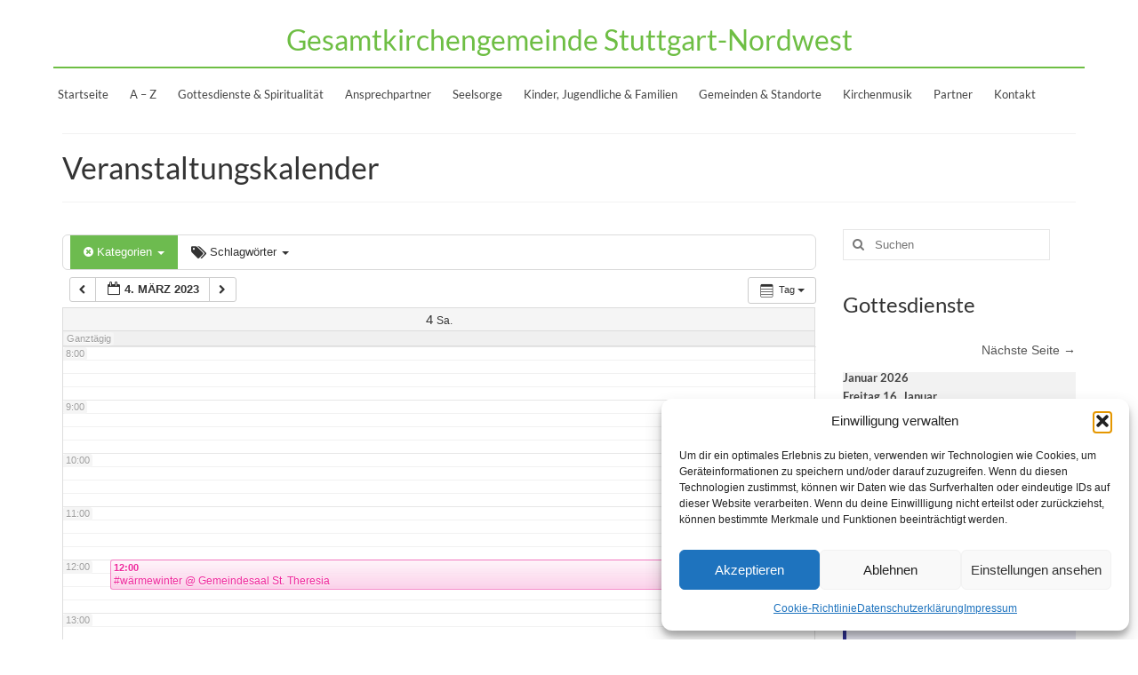

--- FILE ---
content_type: text/html; charset=UTF-8
request_url: https://kirche-stuttgart-nordwest.de/calendar/action~oneday/exact_date~4-3-2023/
body_size: 30288
content:
<!DOCTYPE html>
<html class="no-js" lang="de" itemscope="itemscope" itemtype="https://schema.org/WebPage">
<head>
  <meta charset="UTF-8">
  <meta name="viewport" content="width=device-width, initial-scale=1.0">
  <meta http-equiv="X-UA-Compatible" content="IE=edge">
  <meta name='robots' content='index, follow, max-image-preview:large, max-snippet:-1, max-video-preview:-1' />
<meta name="dlm-version" content="5.1.6">
	<!-- This site is optimized with the Yoast SEO plugin v26.7 - https://yoast.com/wordpress/plugins/seo/ -->
	<title>Veranstaltungskalender - Gesamtkirchengemeinde Stuttgart-Nordwest</title>
	<link rel="canonical" href="https://kirche-stuttgart-nordwest.de/calendar/" />
	<meta property="og:locale" content="de_DE" />
	<meta property="og:type" content="article" />
	<meta property="og:title" content="Veranstaltungskalender - Gesamtkirchengemeinde Stuttgart-Nordwest" />
	<meta property="og:url" content="https://kirche-stuttgart-nordwest.de/calendar/" />
	<meta property="og:site_name" content="Gesamtkirchengemeinde Stuttgart-Nordwest" />
	<meta property="article:modified_time" content="2022-11-22T16:30:04+00:00" />
	<meta name="twitter:card" content="summary_large_image" />
	<script type="application/ld+json" class="yoast-schema-graph">{"@context":"https://schema.org","@graph":[{"@type":"WebPage","@id":"https://kirche-stuttgart-nordwest.de/calendar/","url":"https://kirche-stuttgart-nordwest.de/calendar/","name":"Veranstaltungskalender - Gesamtkirchengemeinde Stuttgart-Nordwest","isPartOf":{"@id":"https://kirche-stuttgart-nordwest.de/#website"},"datePublished":"2017-10-01T12:44:07+00:00","dateModified":"2022-11-22T16:30:04+00:00","breadcrumb":{"@id":"https://kirche-stuttgart-nordwest.de/calendar/#breadcrumb"},"inLanguage":"de","potentialAction":[{"@type":"ReadAction","target":["https://kirche-stuttgart-nordwest.de/calendar/"]}]},{"@type":"BreadcrumbList","@id":"https://kirche-stuttgart-nordwest.de/calendar/#breadcrumb","itemListElement":[{"@type":"ListItem","position":1,"name":"Startseite","item":"https://kirche-stuttgart-nordwest.de/"},{"@type":"ListItem","position":2,"name":"Veranstaltungskalender"}]},{"@type":"WebSite","@id":"https://kirche-stuttgart-nordwest.de/#website","url":"https://kirche-stuttgart-nordwest.de/","name":"Gesamtkirchengemeinde Stuttgart-Nordwest","description":"","potentialAction":[{"@type":"SearchAction","target":{"@type":"EntryPoint","urlTemplate":"https://kirche-stuttgart-nordwest.de/?s={search_term_string}"},"query-input":{"@type":"PropertyValueSpecification","valueRequired":true,"valueName":"search_term_string"}}],"inLanguage":"de"}]}</script>
	<!-- / Yoast SEO plugin. -->


<link rel="alternate" type="application/rss+xml" title="Gesamtkirchengemeinde Stuttgart-Nordwest &raquo; Feed" href="https://kirche-stuttgart-nordwest.de/feed/" />
<link rel="alternate" type="application/rss+xml" title="Gesamtkirchengemeinde Stuttgart-Nordwest &raquo; Kommentar-Feed" href="https://kirche-stuttgart-nordwest.de/comments/feed/" />
<link rel="alternate" title="oEmbed (JSON)" type="application/json+oembed" href="https://kirche-stuttgart-nordwest.de/wp-json/oembed/1.0/embed?url=https%3A%2F%2Fkirche-stuttgart-nordwest.de%2Fcalendar%2F" />
<link rel="alternate" title="oEmbed (XML)" type="text/xml+oembed" href="https://kirche-stuttgart-nordwest.de/wp-json/oembed/1.0/embed?url=https%3A%2F%2Fkirche-stuttgart-nordwest.de%2Fcalendar%2F&#038;format=xml" />
<style id='wp-img-auto-sizes-contain-inline-css' type='text/css'>
img:is([sizes=auto i],[sizes^="auto," i]){contain-intrinsic-size:3000px 1500px}
/*# sourceURL=wp-img-auto-sizes-contain-inline-css */
</style>
<link rel='stylesheet' id='ai1ec_style-css' href='//kirche-stuttgart-nordwest.de/wp-content/plugins/all-in-one-event-calendar/cache/9665937e_ai1ec_parsed_css.css?ver=3.0.0' type='text/css' media='all' />
<link rel='stylesheet' id='wp-block-library-css' href='https://kirche-stuttgart-nordwest.de/wp-includes/css/dist/block-library/style.min.css?ver=6.9' type='text/css' media='all' />
<style id='wp-block-image-inline-css' type='text/css'>
.wp-block-image>a,.wp-block-image>figure>a{display:inline-block}.wp-block-image img{box-sizing:border-box;height:auto;max-width:100%;vertical-align:bottom}@media not (prefers-reduced-motion){.wp-block-image img.hide{visibility:hidden}.wp-block-image img.show{animation:show-content-image .4s}}.wp-block-image[style*=border-radius] img,.wp-block-image[style*=border-radius]>a{border-radius:inherit}.wp-block-image.has-custom-border img{box-sizing:border-box}.wp-block-image.aligncenter{text-align:center}.wp-block-image.alignfull>a,.wp-block-image.alignwide>a{width:100%}.wp-block-image.alignfull img,.wp-block-image.alignwide img{height:auto;width:100%}.wp-block-image .aligncenter,.wp-block-image .alignleft,.wp-block-image .alignright,.wp-block-image.aligncenter,.wp-block-image.alignleft,.wp-block-image.alignright{display:table}.wp-block-image .aligncenter>figcaption,.wp-block-image .alignleft>figcaption,.wp-block-image .alignright>figcaption,.wp-block-image.aligncenter>figcaption,.wp-block-image.alignleft>figcaption,.wp-block-image.alignright>figcaption{caption-side:bottom;display:table-caption}.wp-block-image .alignleft{float:left;margin:.5em 1em .5em 0}.wp-block-image .alignright{float:right;margin:.5em 0 .5em 1em}.wp-block-image .aligncenter{margin-left:auto;margin-right:auto}.wp-block-image :where(figcaption){margin-bottom:1em;margin-top:.5em}.wp-block-image.is-style-circle-mask img{border-radius:9999px}@supports ((-webkit-mask-image:none) or (mask-image:none)) or (-webkit-mask-image:none){.wp-block-image.is-style-circle-mask img{border-radius:0;-webkit-mask-image:url('data:image/svg+xml;utf8,<svg viewBox="0 0 100 100" xmlns="http://www.w3.org/2000/svg"><circle cx="50" cy="50" r="50"/></svg>');mask-image:url('data:image/svg+xml;utf8,<svg viewBox="0 0 100 100" xmlns="http://www.w3.org/2000/svg"><circle cx="50" cy="50" r="50"/></svg>');mask-mode:alpha;-webkit-mask-position:center;mask-position:center;-webkit-mask-repeat:no-repeat;mask-repeat:no-repeat;-webkit-mask-size:contain;mask-size:contain}}:root :where(.wp-block-image.is-style-rounded img,.wp-block-image .is-style-rounded img){border-radius:9999px}.wp-block-image figure{margin:0}.wp-lightbox-container{display:flex;flex-direction:column;position:relative}.wp-lightbox-container img{cursor:zoom-in}.wp-lightbox-container img:hover+button{opacity:1}.wp-lightbox-container button{align-items:center;backdrop-filter:blur(16px) saturate(180%);background-color:#5a5a5a40;border:none;border-radius:4px;cursor:zoom-in;display:flex;height:20px;justify-content:center;opacity:0;padding:0;position:absolute;right:16px;text-align:center;top:16px;width:20px;z-index:100}@media not (prefers-reduced-motion){.wp-lightbox-container button{transition:opacity .2s ease}}.wp-lightbox-container button:focus-visible{outline:3px auto #5a5a5a40;outline:3px auto -webkit-focus-ring-color;outline-offset:3px}.wp-lightbox-container button:hover{cursor:pointer;opacity:1}.wp-lightbox-container button:focus{opacity:1}.wp-lightbox-container button:focus,.wp-lightbox-container button:hover,.wp-lightbox-container button:not(:hover):not(:active):not(.has-background){background-color:#5a5a5a40;border:none}.wp-lightbox-overlay{box-sizing:border-box;cursor:zoom-out;height:100vh;left:0;overflow:hidden;position:fixed;top:0;visibility:hidden;width:100%;z-index:100000}.wp-lightbox-overlay .close-button{align-items:center;cursor:pointer;display:flex;justify-content:center;min-height:40px;min-width:40px;padding:0;position:absolute;right:calc(env(safe-area-inset-right) + 16px);top:calc(env(safe-area-inset-top) + 16px);z-index:5000000}.wp-lightbox-overlay .close-button:focus,.wp-lightbox-overlay .close-button:hover,.wp-lightbox-overlay .close-button:not(:hover):not(:active):not(.has-background){background:none;border:none}.wp-lightbox-overlay .lightbox-image-container{height:var(--wp--lightbox-container-height);left:50%;overflow:hidden;position:absolute;top:50%;transform:translate(-50%,-50%);transform-origin:top left;width:var(--wp--lightbox-container-width);z-index:9999999999}.wp-lightbox-overlay .wp-block-image{align-items:center;box-sizing:border-box;display:flex;height:100%;justify-content:center;margin:0;position:relative;transform-origin:0 0;width:100%;z-index:3000000}.wp-lightbox-overlay .wp-block-image img{height:var(--wp--lightbox-image-height);min-height:var(--wp--lightbox-image-height);min-width:var(--wp--lightbox-image-width);width:var(--wp--lightbox-image-width)}.wp-lightbox-overlay .wp-block-image figcaption{display:none}.wp-lightbox-overlay button{background:none;border:none}.wp-lightbox-overlay .scrim{background-color:#fff;height:100%;opacity:.9;position:absolute;width:100%;z-index:2000000}.wp-lightbox-overlay.active{visibility:visible}@media not (prefers-reduced-motion){.wp-lightbox-overlay.active{animation:turn-on-visibility .25s both}.wp-lightbox-overlay.active img{animation:turn-on-visibility .35s both}.wp-lightbox-overlay.show-closing-animation:not(.active){animation:turn-off-visibility .35s both}.wp-lightbox-overlay.show-closing-animation:not(.active) img{animation:turn-off-visibility .25s both}.wp-lightbox-overlay.zoom.active{animation:none;opacity:1;visibility:visible}.wp-lightbox-overlay.zoom.active .lightbox-image-container{animation:lightbox-zoom-in .4s}.wp-lightbox-overlay.zoom.active .lightbox-image-container img{animation:none}.wp-lightbox-overlay.zoom.active .scrim{animation:turn-on-visibility .4s forwards}.wp-lightbox-overlay.zoom.show-closing-animation:not(.active){animation:none}.wp-lightbox-overlay.zoom.show-closing-animation:not(.active) .lightbox-image-container{animation:lightbox-zoom-out .4s}.wp-lightbox-overlay.zoom.show-closing-animation:not(.active) .lightbox-image-container img{animation:none}.wp-lightbox-overlay.zoom.show-closing-animation:not(.active) .scrim{animation:turn-off-visibility .4s forwards}}@keyframes show-content-image{0%{visibility:hidden}99%{visibility:hidden}to{visibility:visible}}@keyframes turn-on-visibility{0%{opacity:0}to{opacity:1}}@keyframes turn-off-visibility{0%{opacity:1;visibility:visible}99%{opacity:0;visibility:visible}to{opacity:0;visibility:hidden}}@keyframes lightbox-zoom-in{0%{transform:translate(calc((-100vw + var(--wp--lightbox-scrollbar-width))/2 + var(--wp--lightbox-initial-left-position)),calc(-50vh + var(--wp--lightbox-initial-top-position))) scale(var(--wp--lightbox-scale))}to{transform:translate(-50%,-50%) scale(1)}}@keyframes lightbox-zoom-out{0%{transform:translate(-50%,-50%) scale(1);visibility:visible}99%{visibility:visible}to{transform:translate(calc((-100vw + var(--wp--lightbox-scrollbar-width))/2 + var(--wp--lightbox-initial-left-position)),calc(-50vh + var(--wp--lightbox-initial-top-position))) scale(var(--wp--lightbox-scale));visibility:hidden}}
/*# sourceURL=https://kirche-stuttgart-nordwest.de/wp-includes/blocks/image/style.min.css */
</style>
<style id='wp-block-list-inline-css' type='text/css'>
ol,ul{box-sizing:border-box}:root :where(.wp-block-list.has-background){padding:1.25em 2.375em}
/*# sourceURL=https://kirche-stuttgart-nordwest.de/wp-includes/blocks/list/style.min.css */
</style>
<style id='global-styles-inline-css' type='text/css'>
:root{--wp--preset--aspect-ratio--square: 1;--wp--preset--aspect-ratio--4-3: 4/3;--wp--preset--aspect-ratio--3-4: 3/4;--wp--preset--aspect-ratio--3-2: 3/2;--wp--preset--aspect-ratio--2-3: 2/3;--wp--preset--aspect-ratio--16-9: 16/9;--wp--preset--aspect-ratio--9-16: 9/16;--wp--preset--color--black: #000;--wp--preset--color--cyan-bluish-gray: #abb8c3;--wp--preset--color--white: #fff;--wp--preset--color--pale-pink: #f78da7;--wp--preset--color--vivid-red: #cf2e2e;--wp--preset--color--luminous-vivid-orange: #ff6900;--wp--preset--color--luminous-vivid-amber: #fcb900;--wp--preset--color--light-green-cyan: #7bdcb5;--wp--preset--color--vivid-green-cyan: #00d084;--wp--preset--color--pale-cyan-blue: #8ed1fc;--wp--preset--color--vivid-cyan-blue: #0693e3;--wp--preset--color--vivid-purple: #9b51e0;--wp--preset--color--virtue-primary: #6ebe44;--wp--preset--color--virtue-primary-light: #6c8dab;--wp--preset--color--very-light-gray: #eee;--wp--preset--color--very-dark-gray: #444;--wp--preset--gradient--vivid-cyan-blue-to-vivid-purple: linear-gradient(135deg,rgb(6,147,227) 0%,rgb(155,81,224) 100%);--wp--preset--gradient--light-green-cyan-to-vivid-green-cyan: linear-gradient(135deg,rgb(122,220,180) 0%,rgb(0,208,130) 100%);--wp--preset--gradient--luminous-vivid-amber-to-luminous-vivid-orange: linear-gradient(135deg,rgb(252,185,0) 0%,rgb(255,105,0) 100%);--wp--preset--gradient--luminous-vivid-orange-to-vivid-red: linear-gradient(135deg,rgb(255,105,0) 0%,rgb(207,46,46) 100%);--wp--preset--gradient--very-light-gray-to-cyan-bluish-gray: linear-gradient(135deg,rgb(238,238,238) 0%,rgb(169,184,195) 100%);--wp--preset--gradient--cool-to-warm-spectrum: linear-gradient(135deg,rgb(74,234,220) 0%,rgb(151,120,209) 20%,rgb(207,42,186) 40%,rgb(238,44,130) 60%,rgb(251,105,98) 80%,rgb(254,248,76) 100%);--wp--preset--gradient--blush-light-purple: linear-gradient(135deg,rgb(255,206,236) 0%,rgb(152,150,240) 100%);--wp--preset--gradient--blush-bordeaux: linear-gradient(135deg,rgb(254,205,165) 0%,rgb(254,45,45) 50%,rgb(107,0,62) 100%);--wp--preset--gradient--luminous-dusk: linear-gradient(135deg,rgb(255,203,112) 0%,rgb(199,81,192) 50%,rgb(65,88,208) 100%);--wp--preset--gradient--pale-ocean: linear-gradient(135deg,rgb(255,245,203) 0%,rgb(182,227,212) 50%,rgb(51,167,181) 100%);--wp--preset--gradient--electric-grass: linear-gradient(135deg,rgb(202,248,128) 0%,rgb(113,206,126) 100%);--wp--preset--gradient--midnight: linear-gradient(135deg,rgb(2,3,129) 0%,rgb(40,116,252) 100%);--wp--preset--font-size--small: 13px;--wp--preset--font-size--medium: 20px;--wp--preset--font-size--large: 36px;--wp--preset--font-size--x-large: 42px;--wp--preset--spacing--20: 0.44rem;--wp--preset--spacing--30: 0.67rem;--wp--preset--spacing--40: 1rem;--wp--preset--spacing--50: 1.5rem;--wp--preset--spacing--60: 2.25rem;--wp--preset--spacing--70: 3.38rem;--wp--preset--spacing--80: 5.06rem;--wp--preset--shadow--natural: 6px 6px 9px rgba(0, 0, 0, 0.2);--wp--preset--shadow--deep: 12px 12px 50px rgba(0, 0, 0, 0.4);--wp--preset--shadow--sharp: 6px 6px 0px rgba(0, 0, 0, 0.2);--wp--preset--shadow--outlined: 6px 6px 0px -3px rgb(255, 255, 255), 6px 6px rgb(0, 0, 0);--wp--preset--shadow--crisp: 6px 6px 0px rgb(0, 0, 0);}:where(.is-layout-flex){gap: 0.5em;}:where(.is-layout-grid){gap: 0.5em;}body .is-layout-flex{display: flex;}.is-layout-flex{flex-wrap: wrap;align-items: center;}.is-layout-flex > :is(*, div){margin: 0;}body .is-layout-grid{display: grid;}.is-layout-grid > :is(*, div){margin: 0;}:where(.wp-block-columns.is-layout-flex){gap: 2em;}:where(.wp-block-columns.is-layout-grid){gap: 2em;}:where(.wp-block-post-template.is-layout-flex){gap: 1.25em;}:where(.wp-block-post-template.is-layout-grid){gap: 1.25em;}.has-black-color{color: var(--wp--preset--color--black) !important;}.has-cyan-bluish-gray-color{color: var(--wp--preset--color--cyan-bluish-gray) !important;}.has-white-color{color: var(--wp--preset--color--white) !important;}.has-pale-pink-color{color: var(--wp--preset--color--pale-pink) !important;}.has-vivid-red-color{color: var(--wp--preset--color--vivid-red) !important;}.has-luminous-vivid-orange-color{color: var(--wp--preset--color--luminous-vivid-orange) !important;}.has-luminous-vivid-amber-color{color: var(--wp--preset--color--luminous-vivid-amber) !important;}.has-light-green-cyan-color{color: var(--wp--preset--color--light-green-cyan) !important;}.has-vivid-green-cyan-color{color: var(--wp--preset--color--vivid-green-cyan) !important;}.has-pale-cyan-blue-color{color: var(--wp--preset--color--pale-cyan-blue) !important;}.has-vivid-cyan-blue-color{color: var(--wp--preset--color--vivid-cyan-blue) !important;}.has-vivid-purple-color{color: var(--wp--preset--color--vivid-purple) !important;}.has-black-background-color{background-color: var(--wp--preset--color--black) !important;}.has-cyan-bluish-gray-background-color{background-color: var(--wp--preset--color--cyan-bluish-gray) !important;}.has-white-background-color{background-color: var(--wp--preset--color--white) !important;}.has-pale-pink-background-color{background-color: var(--wp--preset--color--pale-pink) !important;}.has-vivid-red-background-color{background-color: var(--wp--preset--color--vivid-red) !important;}.has-luminous-vivid-orange-background-color{background-color: var(--wp--preset--color--luminous-vivid-orange) !important;}.has-luminous-vivid-amber-background-color{background-color: var(--wp--preset--color--luminous-vivid-amber) !important;}.has-light-green-cyan-background-color{background-color: var(--wp--preset--color--light-green-cyan) !important;}.has-vivid-green-cyan-background-color{background-color: var(--wp--preset--color--vivid-green-cyan) !important;}.has-pale-cyan-blue-background-color{background-color: var(--wp--preset--color--pale-cyan-blue) !important;}.has-vivid-cyan-blue-background-color{background-color: var(--wp--preset--color--vivid-cyan-blue) !important;}.has-vivid-purple-background-color{background-color: var(--wp--preset--color--vivid-purple) !important;}.has-black-border-color{border-color: var(--wp--preset--color--black) !important;}.has-cyan-bluish-gray-border-color{border-color: var(--wp--preset--color--cyan-bluish-gray) !important;}.has-white-border-color{border-color: var(--wp--preset--color--white) !important;}.has-pale-pink-border-color{border-color: var(--wp--preset--color--pale-pink) !important;}.has-vivid-red-border-color{border-color: var(--wp--preset--color--vivid-red) !important;}.has-luminous-vivid-orange-border-color{border-color: var(--wp--preset--color--luminous-vivid-orange) !important;}.has-luminous-vivid-amber-border-color{border-color: var(--wp--preset--color--luminous-vivid-amber) !important;}.has-light-green-cyan-border-color{border-color: var(--wp--preset--color--light-green-cyan) !important;}.has-vivid-green-cyan-border-color{border-color: var(--wp--preset--color--vivid-green-cyan) !important;}.has-pale-cyan-blue-border-color{border-color: var(--wp--preset--color--pale-cyan-blue) !important;}.has-vivid-cyan-blue-border-color{border-color: var(--wp--preset--color--vivid-cyan-blue) !important;}.has-vivid-purple-border-color{border-color: var(--wp--preset--color--vivid-purple) !important;}.has-vivid-cyan-blue-to-vivid-purple-gradient-background{background: var(--wp--preset--gradient--vivid-cyan-blue-to-vivid-purple) !important;}.has-light-green-cyan-to-vivid-green-cyan-gradient-background{background: var(--wp--preset--gradient--light-green-cyan-to-vivid-green-cyan) !important;}.has-luminous-vivid-amber-to-luminous-vivid-orange-gradient-background{background: var(--wp--preset--gradient--luminous-vivid-amber-to-luminous-vivid-orange) !important;}.has-luminous-vivid-orange-to-vivid-red-gradient-background{background: var(--wp--preset--gradient--luminous-vivid-orange-to-vivid-red) !important;}.has-very-light-gray-to-cyan-bluish-gray-gradient-background{background: var(--wp--preset--gradient--very-light-gray-to-cyan-bluish-gray) !important;}.has-cool-to-warm-spectrum-gradient-background{background: var(--wp--preset--gradient--cool-to-warm-spectrum) !important;}.has-blush-light-purple-gradient-background{background: var(--wp--preset--gradient--blush-light-purple) !important;}.has-blush-bordeaux-gradient-background{background: var(--wp--preset--gradient--blush-bordeaux) !important;}.has-luminous-dusk-gradient-background{background: var(--wp--preset--gradient--luminous-dusk) !important;}.has-pale-ocean-gradient-background{background: var(--wp--preset--gradient--pale-ocean) !important;}.has-electric-grass-gradient-background{background: var(--wp--preset--gradient--electric-grass) !important;}.has-midnight-gradient-background{background: var(--wp--preset--gradient--midnight) !important;}.has-small-font-size{font-size: var(--wp--preset--font-size--small) !important;}.has-medium-font-size{font-size: var(--wp--preset--font-size--medium) !important;}.has-large-font-size{font-size: var(--wp--preset--font-size--large) !important;}.has-x-large-font-size{font-size: var(--wp--preset--font-size--x-large) !important;}
/*# sourceURL=global-styles-inline-css */
</style>

<style id='classic-theme-styles-inline-css' type='text/css'>
/*! This file is auto-generated */
.wp-block-button__link{color:#fff;background-color:#32373c;border-radius:9999px;box-shadow:none;text-decoration:none;padding:calc(.667em + 2px) calc(1.333em + 2px);font-size:1.125em}.wp-block-file__button{background:#32373c;color:#fff;text-decoration:none}
/*# sourceURL=/wp-includes/css/classic-themes.min.css */
</style>
<link rel='stylesheet' id='bb-tcs-editor-style-shared-css' href='https://kirche-stuttgart-nordwest.de/wp-content/gesamtkircheeditor-style-shared.css' type='text/css' media='all' />
<link rel='stylesheet' id='contact-form-7-css' href='https://kirche-stuttgart-nordwest.de/wp-content/plugins/contact-form-7/includes/css/styles.css?ver=6.1.4' type='text/css' media='all' />
<link rel='stylesheet' id='toc-screen-css' href='https://kirche-stuttgart-nordwest.de/wp-content/plugins/table-of-contents-plus/screen.min.css?ver=2411.1' type='text/css' media='all' />
<link rel='stylesheet' id='shutter-0-css' href='https://kirche-stuttgart-nordwest.de/wp-content/plugins/nextgen-gallery/static/Lightbox/shutter/shutter.css?ver=4.0.3' type='text/css' media='all' />
<link rel='stylesheet' id='cmplz-general-css' href='https://kirche-stuttgart-nordwest.de/wp-content/plugins/complianz-gdpr/assets/css/cookieblocker.min.css?ver=1766855152' type='text/css' media='all' />
<link rel='stylesheet' id='tablepress-default-css' href='https://kirche-stuttgart-nordwest.de/wp-content/plugins/tablepress/css/build/default.css?ver=3.2.6' type='text/css' media='all' />
<link rel='stylesheet' id='ics-calendar-css' href='https://kirche-stuttgart-nordwest.de/wp-content/plugins/ics-calendar/assets/style.min.css?ver=12.0.1' type='text/css' media='all' />
<style id='kadence-blocks-global-variables-inline-css' type='text/css'>
:root {--global-kb-font-size-sm:clamp(0.8rem, 0.73rem + 0.217vw, 0.9rem);--global-kb-font-size-md:clamp(1.1rem, 0.995rem + 0.326vw, 1.25rem);--global-kb-font-size-lg:clamp(1.75rem, 1.576rem + 0.543vw, 2rem);--global-kb-font-size-xl:clamp(2.25rem, 1.728rem + 1.63vw, 3rem);--global-kb-font-size-xxl:clamp(2.5rem, 1.456rem + 3.26vw, 4rem);--global-kb-font-size-xxxl:clamp(2.75rem, 0.489rem + 7.065vw, 6rem);}:root {--global-palette1: #3182CE;--global-palette2: #2B6CB0;--global-palette3: #1A202C;--global-palette4: #2D3748;--global-palette5: #4A5568;--global-palette6: #718096;--global-palette7: #EDF2F7;--global-palette8: #F7FAFC;--global-palette9: #ffffff;}
/*# sourceURL=kadence-blocks-global-variables-inline-css */
</style>
<link rel='stylesheet' id='virtue_theme-css' href='https://kirche-stuttgart-nordwest.de/wp-content/themes/virtue/assets/css/virtue.css?ver=3.4.14' type='text/css' media='all' />
<link rel='stylesheet' id='virtue_skin-css' href='https://kirche-stuttgart-nordwest.de/wp-content/themes/virtue/assets/css/skins/redhot.css?ver=3.4.14' type='text/css' media='all' />
<link rel='stylesheet' id='virtue_child-css' href='https://kirche-stuttgart-nordwest.de/wp-content/themes/virtue_child/style.css?ver=1.0.0' type='text/css' media='all' />
<script type="text/javascript" src="https://kirche-stuttgart-nordwest.de/wp-content/plugins/all-in-one-event-calendar/public/js_cache/calendar.js?ver=3.0.0" id="ai1ec_requirejs-js"></script>
<script type="text/javascript" id="altcha-widget-custom-options-js-after">
/* <![CDATA[ */
(() => { window.ALTCHA_WIDGET_ATTRS = {"challengeurl":"https:\/\/kirche-stuttgart-nordwest.de\/wp-json\/altcha\/v1\/challenge","strings":"{\"error\":\"Verifizierung fehlgeschlagen. Bitte versuchen Sie es sp\\u00e4ter erneut.\",\"footer\":\"Gesch\\u00fctzt durch <a href=\\\"https:\\\/\\\/altcha.org\\\/\\\" target=\\\"_blank\\\">ALTCHA<\\\/a>\",\"label\":\"Ich bin kein Roboter\",\"verified\":\"\\u00dcberpr\\u00fcft\",\"verifying\":\"\\u00dcberpr\\u00fcfung...\",\"waitAlert\":\"\\u00dcberpr\\u00fcfung... Bitte warten.\"}","hidefooter":"1"}; })();
//# sourceURL=altcha-widget-custom-options-js-after
/* ]]> */
</script>
<script type="text/javascript" src="https://kirche-stuttgart-nordwest.de/wp-includes/js/jquery/jquery.min.js?ver=3.7.1" id="jquery-core-js"></script>
<script type="text/javascript" src="https://kirche-stuttgart-nordwest.de/wp-includes/js/jquery/jquery-migrate.min.js?ver=3.4.1" id="jquery-migrate-js"></script>
<script type="text/javascript" id="photocrati_ajax-js-extra">
/* <![CDATA[ */
var photocrati_ajax = {"url":"https://kirche-stuttgart-nordwest.de/index.php?photocrati_ajax=1","rest_url":"https://kirche-stuttgart-nordwest.de/wp-json/","wp_home_url":"https://kirche-stuttgart-nordwest.de","wp_site_url":"https://kirche-stuttgart-nordwest.de","wp_root_url":"https://kirche-stuttgart-nordwest.de","wp_plugins_url":"https://kirche-stuttgart-nordwest.de/wp-content/plugins","wp_content_url":"https://kirche-stuttgart-nordwest.de/wp-content","wp_includes_url":"https://kirche-stuttgart-nordwest.de/wp-includes/","ngg_param_slug":"nggallery","rest_nonce":"75adc1a38d"};
//# sourceURL=photocrati_ajax-js-extra
/* ]]> */
</script>
<script type="text/javascript" src="https://kirche-stuttgart-nordwest.de/wp-content/plugins/nextgen-gallery/static/Legacy/ajax.min.js?ver=4.0.3" id="photocrati_ajax-js"></script>
<link rel="https://api.w.org/" href="https://kirche-stuttgart-nordwest.de/wp-json/" /><link rel="alternate" title="JSON" type="application/json" href="https://kirche-stuttgart-nordwest.de/wp-json/wp/v2/pages/420" /><link rel="EditURI" type="application/rsd+xml" title="RSD" href="https://kirche-stuttgart-nordwest.de/xmlrpc.php?rsd" />
<meta name="generator" content="WordPress 6.9" />
<link rel='shortlink' href='https://kirche-stuttgart-nordwest.de/?p=420' />
			<style>.cmplz-hidden {
					display: none !important;
				}</style><!-- Analytics by WP Statistics - https://wp-statistics.com -->
<style type="text/css">#logo {padding-top:25px;}#logo {padding-bottom:10px;}#logo {margin-left:0px;}#logo {margin-right:0px;}#nav-main {margin-top:40px;}#nav-main {margin-bottom:10px;}.headerfont, .tp-caption {font-family:Lato;}.topbarmenu ul li {font-family:Lato;}.home-message:hover {background-color:#6ebe44; background-color: rgba(110, 190, 68, 0.6);}
  nav.woocommerce-pagination ul li a:hover, .wp-pagenavi a:hover, .panel-heading .accordion-toggle, .variations .kad_radio_variations label:hover, .variations .kad_radio_variations label.selectedValue {border-color: #6ebe44;}
  a, #nav-main ul.sf-menu ul li a:hover, .product_price ins .amount, .price ins .amount, .color_primary, .primary-color, #logo a.brand, #nav-main ul.sf-menu a:hover,
  .woocommerce-message:before, .woocommerce-info:before, #nav-second ul.sf-menu a:hover, .footerclass a:hover, .posttags a:hover, .subhead a:hover, .nav-trigger-case:hover .kad-menu-name, 
  .nav-trigger-case:hover .kad-navbtn, #kadbreadcrumbs a:hover, #wp-calendar a, .star-rating, .has-virtue-primary-color {color: #6ebe44;}
.widget_price_filter .ui-slider .ui-slider-handle, .product_item .kad_add_to_cart:hover, .product_item:hover a.button:hover, .product_item:hover .kad_add_to_cart:hover, .kad-btn-primary, html .woocommerce-page .widget_layered_nav ul.yith-wcan-label li a:hover, html .woocommerce-page .widget_layered_nav ul.yith-wcan-label li.chosen a,
.product-category.grid_item a:hover h5, .woocommerce-message .button, .widget_layered_nav_filters ul li a, .widget_layered_nav ul li.chosen a, .wpcf7 input.wpcf7-submit, .yith-wcan .yith-wcan-reset-navigation,
#containerfooter .menu li a:hover, .bg_primary, .portfolionav a:hover, .home-iconmenu a:hover, p.demo_store, .topclass, #commentform .form-submit #submit, .kad-hover-bg-primary:hover, .widget_shopping_cart_content .checkout,
.login .form-row .button, .variations .kad_radio_variations label.selectedValue, #payment #place_order, .wpcf7 input.wpcf7-back, .shop_table .actions input[type=submit].checkout-button, .cart_totals .checkout-button, input[type="submit"].button, .order-actions .button, .has-virtue-primary-background-color {background: #6ebe44;}input[type=number]::-webkit-inner-spin-button, input[type=number]::-webkit-outer-spin-button { -webkit-appearance: none; margin: 0; } input[type=number] {-moz-appearance: textfield;}.quantity input::-webkit-outer-spin-button,.quantity input::-webkit-inner-spin-button {display: none;}.kad-hidepostauthortop, .postauthortop {display:none;}.product_item .product_details h5 {text-transform: none;}@media (max-width: 979px) {.nav-trigger .nav-trigger-case {position: static; display: block; width: 100%;}}.product_item .product_details h5 {min-height:40px;}@media (max-width: 767px) {.kad-desktop-slider {display:none;}}.entry-content p { margin-bottom:16px;}/* hide creation date */
.postdate {
  display: none;
}

/* hide creation infos (creator, category, ...)*/
.subhead {
  display: none;
}

.mh-image-placeholder {
  display: none;
}

/* show content in full width on mobile*/
@media (max-width: 767px) {
  .container {
    padding: 0;
  }

  h1 {
    text-align: center;
    font-size: 28px;
  }

  .entry-content h2 {
    font-size: 20px;
  }

  .container {
    padding-left: 0;
    padding-right: 0;
  }

  .col2-set,
  .row,
  .row-fluid {
    margin-left: 0;
    margin-right: 0;
  }

  /* hide post excerpt on mobile */
  .postlist .col-md-7 .entry-content {
    display: none;
  }

  img {
    max-width: 70%;
    height: auto;
    vertical-align: middle;
    border: 0;
  }
}

/* fix too big header on mobile */
@media (max-width: 767px) {

  header #logo a.brand,
  .logofont {
    font-size: 30px !important;
  }
}

/* remove folder icon from categories */
.widget_categories .widget-inner .cat-item a:after {
  content: "";
}

/* default cursor instead of text */
.sf-menu li {
  cursor: default;
}


/* test for single line logo and navigation */
@media (min-width: 767px) {
  .col-md-12>#logo {
    text-align: center;
  }

  .col-md-12>#nav-main ul.sf-menu {
    text-align: left;
  }

  .col-md-12 {
    width: 100%;
    padding-left: 5px;
    padding-right: 5px;
  }

  .sf-menu a {
    padding: 10px 20px 10px 0px;
  }

  #nav-main {
    margin-top: 0;
  }
}

/* remove image placeholder for search results */
.search .postlist .row .post-image-container {
  display: none;
}

.search .postlist .row .post-text-container {
  width: 100%;
}

/* Hide Image file names in NextGen Gallery */
.ngg-imagebrowser>h3 {
  display: none !important;
}

/* Horizontal header line */
.hline {
  padding-bottom: 10px;
  border-bottom: 2px solid #6ebe44;
}

/* Hides the reCAPTCHA on every page */
.grecaptcha-badge {
  display: none !important;
}

/* Shows the reCAPTCHA on the Contact page */
.page-id-252 .grecaptcha-badge {
  display: block !important;
}

.page-id-5140 .grecaptcha-badge {
  display: block !important;
}

.page-id-4595 .grecaptcha-badge {
  display: block !important;
}

.wp-video,
video.wp-video-shortcode,
.mejs-container,
.mejs-overlay.load {
  width: 100% !important;
  height: 100% !important;
}

.mejs-container {
  padding-top: 56.25%;
}

.wp-video,
video.wp-video-shortcode {
  max-width: 100% !important;
}

video.wp-video-shortcode {
  position: relative;
}

.mejs-mediaelement {
  position: absolute;
  top: 0;
  right: 0;
  bottom: 0;
  left: 0;
}

.mejs-controls {
  display: none;
}

.mejs-overlay-play {
  top: 0;
  right: 0;
  bottom: 0;
  left: 0;
  width: auto !important;
  height: auto !important;
}

/* ICS Calendar Plugin Anpassungen */
h3.ics-calendar-label {
  font-size: 13px;
  font-weight: 700;
  line-height: 13px;
}

.time {
  font-family: Lato;
  font-size: 12px;
}

.title.has_desc {
  font-family: Lato;
  font-size: 12px;
}

.descloc {
  font-family: Lato;
  font-size: 12px;
}

.ics-calendar h4 {
  font-family: Lato;
  line-height: 14px;
  font-size: 13px;
  font-weight: 700;
  margin-top: 5px;
  margin-bottom: 5px;
  background: #f2f2f2;
}

.ics-calendar .events {
  margin-top: 5px;
  margin-bottom: 5px;
}

.ics-calendar .event .descloc * {
  font-size: 100%;
  letter-spacing: 0;
  line-height: 1em;
  text-align: left;
}

.ics-calendar-list-wrapper {
  background: #f2f2f2;
}

.ics-calendar br {
  display: none;
}

.ics-calendar .event .hover_block {
  font-size: 100%;
}

/*
   .ics-calendar .event .descloc {
    font-size: 12px;
   }
   */
.datetimepicker {
  display: flex;
  width: 100%;
  max-width: 570px;
  justify-content: space-between;
  margin-bottom: 12px;
}

.datetimepicker span {
  width: 47%;
}


/* lato-100 - latin */
@font-face {
  font-family: 'Lato';
  font-style: normal;
  font-weight: 100;
  src: url('/wp-content/themes/virtue_child/fonts/lato-v23-latin-100.eot');
  /* IE9 Compat Modes */
  src: local(''),
    url('/wp-content/themes/virtue_child/fonts/lato-v23-latin-100.eot?#iefix') format('embedded-opentype'),
    /* IE6-IE8 */
    url('/wp-content/themes/virtue_child/fonts/lato-v23-latin-100.woff2') format('woff2'),
    /* Super Modern Browsers */
    url('/wp-content/themes/virtue_child/fonts/lato-v23-latin-100.woff') format('woff'),
    /* Modern Browsers */
    url('/wp-content/themes/virtue_child/fonts/lato-v23-latin-100.ttf') format('truetype'),
    /* Safari, Android, iOS */
    url('/wp-content/themes/virtue_child/fonts/lato-v23-latin-100.svg#Lato') format('svg');
  /* Legacy iOS */
}

/* lato-100italic - latin */
@font-face {
  font-family: 'Lato';
  font-style: italic;
  font-weight: 100;
  src: url('/wp-content/themes/virtue_child/fonts/lato-v23-latin-100italic.eot');
  /* IE9 Compat Modes */
  src: local(''),
    url('/wp-content/themes/virtue_child/fonts/lato-v23-latin-100italic.eot?#iefix') format('embedded-opentype'),
    /* IE6-IE8 */
    url('/wp-content/themes/virtue_child/fonts/lato-v23-latin-100italic.woff2') format('woff2'),
    /* Super Modern Browsers */
    url('/wp-content/themes/virtue_child/fonts/lato-v23-latin-100italic.woff') format('woff'),
    /* Modern Browsers */
    url('/wp-content/themes/virtue_child/fonts/lato-v23-latin-100italic.ttf') format('truetype'),
    /* Safari, Android, iOS */
    url('/wp-content/themes/virtue_child/fonts/lato-v23-latin-100italic.svg#Lato') format('svg');
  /* Legacy iOS */
}

/* lato-300 - latin */
@font-face {
  font-family: 'Lato';
  font-style: normal;
  font-weight: 300;
  src: url('/wp-content/themes/virtue_child/fonts/lato-v23-latin-300.eot');
  /* IE9 Compat Modes */
  src: local(''),
    url('/wp-content/themes/virtue_child/fonts/lato-v23-latin-300.eot?#iefix') format('embedded-opentype'),
    /* IE6-IE8 */
    url('/wp-content/themes/virtue_child/fonts/lato-v23-latin-300.woff2') format('woff2'),
    /* Super Modern Browsers */
    url('/wp-content/themes/virtue_child/fonts/lato-v23-latin-300.woff') format('woff'),
    /* Modern Browsers */
    url('/wp-content/themes/virtue_child/fonts/lato-v23-latin-300.ttf') format('truetype'),
    /* Safari, Android, iOS */
    url('/wp-content/themes/virtue_child/fonts/lato-v23-latin-300.svg#Lato') format('svg');
  /* Legacy iOS */
}

/* lato-300italic - latin */
@font-face {
  font-family: 'Lato';
  font-style: italic;
  font-weight: 300;
  src: url('/wp-content/themes/virtue_child/fonts/lato-v23-latin-300italic.eot');
  /* IE9 Compat Modes */
  src: local(''),
    url('/wp-content/themes/virtue_child/fonts/lato-v23-latin-300italic.eot?#iefix') format('embedded-opentype'),
    /* IE6-IE8 */
    url('/wp-content/themes/virtue_child/fonts/lato-v23-latin-300italic.woff2') format('woff2'),
    /* Super Modern Browsers */
    url('/wp-content/themes/virtue_child/fonts/lato-v23-latin-300italic.woff') format('woff'),
    /* Modern Browsers */
    url('/wp-content/themes/virtue_child/fonts/lato-v23-latin-300italic.ttf') format('truetype'),
    /* Safari, Android, iOS */
    url('/wp-content/themes/virtue_child/fonts/lato-v23-latin-300italic.svg#Lato') format('svg');
  /* Legacy iOS */
}

/* lato-regular - latin */
@font-face {
  font-family: 'Lato';
  font-style: normal;
  font-weight: 400;
  src: url('/wp-content/themes/virtue_child/fonts/lato-v23-latin-regular.eot');
  /* IE9 Compat Modes */
  src: local(''),
    url('/wp-content/themes/virtue_child/fonts/lato-v23-latin-regular.eot?#iefix') format('embedded-opentype'),
    /* IE6-IE8 */
    url('/wp-content/themes/virtue_child/fonts/lato-v23-latin-regular.woff2') format('woff2'),
    /* Super Modern Browsers */
    url('/wp-content/themes/virtue_child/fonts/lato-v23-latin-regular.woff') format('woff'),
    /* Modern Browsers */
    url('/wp-content/themes/virtue_child/fonts/lato-v23-latin-regular.ttf') format('truetype'),
    /* Safari, Android, iOS */
    url('/wp-content/themes/virtue_child/fonts/lato-v23-latin-regular.svg#Lato') format('svg');
  /* Legacy iOS */
}

/* lato-italic - latin */
@font-face {
  font-family: 'Lato';
  font-style: italic;
  font-weight: 400;
  src: url('/wp-content/themes/virtue_child/fonts/lato-v23-latin-italic.eot');
  /* IE9 Compat Modes */
  src: local(''),
    url('/wp-content/themes/virtue_child/fonts/lato-v23-latin-italic.eot?#iefix') format('embedded-opentype'),
    /* IE6-IE8 */
    url('/wp-content/themes/virtue_child/fonts/lato-v23-latin-italic.woff2') format('woff2'),
    /* Super Modern Browsers */
    url('/wp-content/themes/virtue_child/fonts/lato-v23-latin-italic.woff') format('woff'),
    /* Modern Browsers */
    url('/wp-content/themes/virtue_child/fonts/lato-v23-latin-italic.ttf') format('truetype'),
    /* Safari, Android, iOS */
    url('/wp-content/themes/virtue_child/fonts/lato-v23-latin-italic.svg#Lato') format('svg');
  /* Legacy iOS */
}

/* lato-700 - latin */
@font-face {
  font-family: 'Lato';
  font-style: normal;
  font-weight: 700;
  src: url('/wp-content/themes/virtue_child/fonts/lato-v23-latin-700.eot');
  /* IE9 Compat Modes */
  src: local(''),
    url('/wp-content/themes/virtue_child/fonts/lato-v23-latin-700.eot?#iefix') format('embedded-opentype'),
    /* IE6-IE8 */
    url('/wp-content/themes/virtue_child/fonts/lato-v23-latin-700.woff2') format('woff2'),
    /* Super Modern Browsers */
    url('/wp-content/themes/virtue_child/fonts/lato-v23-latin-700.woff') format('woff'),
    /* Modern Browsers */
    url('/wp-content/themes/virtue_child/fonts/lato-v23-latin-700.ttf') format('truetype'),
    /* Safari, Android, iOS */
    url('/wp-content/themes/virtue_child/fonts/lato-v23-latin-700.svg#Lato') format('svg');
  /* Legacy iOS */
}

/* lato-700italic - latin */
@font-face {
  font-family: 'Lato';
  font-style: italic;
  font-weight: 700;
  src: url('/wp-content/themes/virtue_child/fonts/lato-v23-latin-700italic.eot');
  /* IE9 Compat Modes */
  src: local(''),
    url('/wp-content/themes/virtue_child/fonts/lato-v23-latin-700italic.eot?#iefix') format('embedded-opentype'),
    /* IE6-IE8 */
    url('/wp-content/themes/virtue_child/fonts/lato-v23-latin-700italic.woff2') format('woff2'),
    /* Super Modern Browsers */
    url('/wp-content/themes/virtue_child/fonts/lato-v23-latin-700italic.woff') format('woff'),
    /* Modern Browsers */
    url('/wp-content/themes/virtue_child/fonts/lato-v23-latin-700italic.ttf') format('truetype'),
    /* Safari, Android, iOS */
    url('/wp-content/themes/virtue_child/fonts/lato-v23-latin-700italic.svg#Lato') format('svg');
  /* Legacy iOS */
}

/* lato-900 - latin */
@font-face {
  font-family: 'Lato';
  font-style: normal;
  font-weight: 900;
  src: url('/wp-content/themes/virtue_child/fonts/lato-v23-latin-900.eot');
  /* IE9 Compat Modes */
  src: local(''),
    url('/wp-content/themes/virtue_child/fonts/lato-v23-latin-900.eot?#iefix') format('embedded-opentype'),
    /* IE6-IE8 */
    url('/wp-content/themes/virtue_child/fonts/lato-v23-latin-900.woff2') format('woff2'),
    /* Super Modern Browsers */
    url('/wp-content/themes/virtue_child/fonts/lato-v23-latin-900.woff') format('woff'),
    /* Modern Browsers */
    url('/wp-content/themes/virtue_child/fonts/lato-v23-latin-900.ttf') format('truetype'),
    /* Safari, Android, iOS */
    url('/wp-content/themes/virtue_child/fonts/lato-v23-latin-900.svg#Lato') format('svg');
  /* Legacy iOS */
}

/* lato-900italic - latin */
@font-face {
  font-family: 'Lato';
  font-style: italic;
  font-weight: 900;
  src: url('/wp-content/themes/virtue_child/fonts/lato-v23-latin-900italic.eot');
  /* IE9 Compat Modes */
  src: local(''),
    url('/wp-content/themes/virtue_child/fonts/lato-v23-latin-900italic.eot?#iefix') format('embedded-opentype'),
    /* IE6-IE8 */
    url('/wp-content/themes/virtue_child/fonts/lato-v23-latin-900italic.woff2') format('woff2'),
    /* Super Modern Browsers */
    a url('/wp-content/themes/virtue_child/fonts/lato-v23-latin-900italic.woff') format('woff'),
    /* Modern Browsers */
    url('/wp-content/themes/virtue_child/fonts/lato-v23-latin-900italic.ttf') format('truetype'),
    /* Safari, Android, iOS */
    url('/wp-content/themes/virtue_child/fonts/lato-v23-latin-900italic.svg#Lato') format('svg');
  /* Legacy iOS */
}

/* mulish-200 - latin */
@font-face {
  font-family: 'Mulish';
  font-style: normal;
  font-weight: 200;
  src: url('/wp-content/themes/virtue_child/fonts/mulish-v12-latin-200.eot');
  /* IE9 Compat Modes */
  src: local(''),
    url('/wp-content/themes/virtue_child/fonts/mulish-v12-latin-200.eot?#iefix') format('embedded-opentype'),
    /* IE6-IE8 */
    url('/wp-content/themes/virtue_child/fonts/mulish-v12-latin-200.woff2') format('woff2'),
    /* Super Modern Browsers */
    url('/wp-content/themes/virtue_child/fonts/mulish-v12-latin-200.woff') format('woff'),
    /* Modern Browsers */
    url('/wp-content/themes/virtue_child/fonts/mulish-v12-latin-200.ttf') format('truetype'),
    /* Safari, Android, iOS */
    url('/wp-content/themes/virtue_child/fonts/mulish-v12-latin-200.svg#Mulish') format('svg');
  /* Legacy iOS */
}

/* mulish-300 - latin */
@font-face {
  font-family: 'Mulish';
  font-style: normal;
  font-weight: 300;
  src: url('/wp-content/themes/virtue_child/fonts/mulish-v12-latin-300.eot');
  /* IE9 Compat Modes */
  src: local(''),
    url('/wp-content/themes/virtue_child/fonts/mulish-v12-latin-300.eot?#iefix') format('embedded-opentype'),
    /* IE6-IE8 */
    url('/wp-content/themes/virtue_child/fonts/mulish-v12-latin-300.woff2') format('woff2'),
    /* Super Modern Browsers */
    url('/wp-content/themes/virtue_child/fonts/mulish-v12-latin-300.woff') format('woff'),
    /* Modern Browsers */
    url('/wp-content/themes/virtue_child/fonts/mulish-v12-latin-300.ttf') format('truetype'),
    /* Safari, Android, iOS */
    url('/wp-content/themes/virtue_child/fonts/mulish-v12-latin-300.svg#Mulish') format('svg');
  /* Legacy iOS */
}

/* mulish-regular - latin */
@font-face {
  font-family: 'Mulish';
  font-style: normal;
  font-weight: 400;
  src: url('/wp-content/themes/virtue_child/fonts/mulish-v12-latin-regular.eot');
  /* IE9 Compat Modes */
  src: local(''),
    url('/wp-content/themes/virtue_child/fonts/mulish-v12-latin-regular.eot?#iefix') format('embedded-opentype'),
    /* IE6-IE8 */
    url('/wp-content/themes/virtue_child/fonts/mulish-v12-latin-regular.woff2') format('woff2'),
    /* Super Modern Browsers */
    url('/wp-content/themes/virtue_child/fonts/mulish-v12-latin-regular.woff') format('woff'),
    /* Modern Browsers */
    url('/wp-content/themes/virtue_child/fonts/mulish-v12-latin-regular.ttf') format('truetype'),
    /* Safari, Android, iOS */
    url('/wp-content/themes/virtue_child/fonts/mulish-v12-latin-regular.svg#Mulish') format('svg');
  /* Legacy iOS */
}

/* mulish-500 - latin */
@font-face {
  font-family: 'Mulish';
  font-style: normal;
  font-weight: 500;
  src: url('/wp-content/themes/virtue_child/fonts/mulish-v12-latin-500.eot');
  /* IE9 Compat Modes */
  src: local(''),
    url('/wp-content/themes/virtue_child/fonts/mulish-v12-latin-500.eot?#iefix') format('embedded-opentype'),
    /* IE6-IE8 */
    url('/wp-content/themes/virtue_child/fonts/mulish-v12-latin-500.woff2') format('woff2'),
    /* Super Modern Browsers */
    url('/wp-content/themes/virtue_child/fonts/mulish-v12-latin-500.woff') format('woff'),
    /* Modern Browsers */
    url('/wp-content/themes/virtue_child/fonts/mulish-v12-latin-500.ttf') format('truetype'),
    /* Safari, Android, iOS */
    url('/wp-content/themes/virtue_child/fonts/mulish-v12-latin-500.svg#Mulish') format('svg');
  /* Legacy iOS */
}

/* mulish-600 - latin */
@font-face {
  font-family: 'Mulish';
  font-style: normal;
  font-weight: 600;
  src: url('/wp-content/themes/virtue_child/fonts/mulish-v12-latin-600.eot');
  /* IE9 Compat Modes */
  src: local(''),
    url('/wp-content/themes/virtue_child/fonts/mulish-v12-latin-600.eot?#iefix') format('embedded-opentype'),
    /* IE6-IE8 */
    url('/wp-content/themes/virtue_child/fonts/mulish-v12-latin-600.woff2') format('woff2'),
    /* Super Modern Browsers */
    url('/wp-content/themes/virtue_child/fonts/mulish-v12-latin-600.woff') format('woff'),
    /* Modern Browsers */
    url('/wp-content/themes/virtue_child/fonts/mulish-v12-latin-600.ttf') format('truetype'),
    /* Safari, Android, iOS */
    url('/wp-content/themes/virtue_child/fonts/mulish-v12-latin-600.svg#Mulish') format('svg');
  /* Legacy iOS */
}

/* mulish-700 - latin */
@font-face {
  font-family: 'Mulish';
  font-style: normal;
  font-weight: 700;
  src: url('/wp-content/themes/virtue_child/fonts/mulish-v12-latin-700.eot');
  /* IE9 Compat Modes */
  src: local(''),
    url('/wp-content/themes/virtue_child/fonts/mulish-v12-latin-700.eot?#iefix') format('embedded-opentype'),
    /* IE6-IE8 */
    url('/wp-content/themes/virtue_child/fonts/mulish-v12-latin-700.woff2') format('woff2'),
    /* Super Modern Browsers */
    url('/wp-content/themes/virtue_child/fonts/mulish-v12-latin-700.woff') format('woff'),
    /* Modern Browsers */
    url('/wp-content/themes/virtue_child/fonts/mulish-v12-latin-700.ttf') format('truetype'),
    /* Safari, Android, iOS */
    url('/wp-content/themes/virtue_child/fonts/mulish-v12-latin-700.svg#Mulish') format('svg');
  /* Legacy iOS */
}

/* mulish-800 - latin */
@font-face {
  font-family: 'Mulish';
  font-style: normal;
  font-weight: 800;
  src: url('/wp-content/themes/virtue_child/fonts/mulish-v12-latin-800.eot');
  /* IE9 Compat Modes */
  src: local(''),
    url('/wp-content/themes/virtue_child/fonts/mulish-v12-latin-800.eot?#iefix') format('embedded-opentype'),
    /* IE6-IE8 */
    url('/wp-content/themes/virtue_child/fonts/mulish-v12-latin-800.woff2') format('woff2'),
    /* Super Modern Browsers */
    url('/wp-content/themes/virtue_child/fonts/mulish-v12-latin-800.woff') format('woff'),
    /* Modern Browsers */
    url('/wp-content/themes/virtue_child/fonts/mulish-v12-latin-800.ttf') format('truetype'),
    /* Safari, Android, iOS */
    url('/wp-content/themes/virtue_child/fonts/mulish-v12-latin-800.svg#Mulish') format('svg');
  /* Legacy iOS */
}

/* mulish-900 - latin */
@font-face {
  font-family: 'Mulish';
  font-style: normal;
  font-weight: 900;
  src: url('/wp-content/themes/virtue_child/fonts/mulish-v12-latin-900.eot');
  /* IE9 Compat Modes */
  src: local(''),
    url('/wp-content/themes/virtue_child/fonts/mulish-v12-latin-900.eot?#iefix') format('embedded-opentype'),
    /* IE6-IE8 */
    url('/wp-content/themes/virtue_child/fonts/mulish-v12-latin-900.woff2') format('woff2'),
    /* Super Modern Browsers */
    url('/wp-content/themes/virtue_child/fonts/mulish-v12-latin-900.woff') format('woff'),
    /* Modern Browsers */
    url('/wp-content/themes/virtue_child/fonts/mulish-v12-latin-900.ttf') format('truetype'),
    /* Safari, Android, iOS */
    url('/wp-content/themes/virtue_child/fonts/mulish-v12-latin-900.svg#Mulish') format('svg');
  /* Legacy iOS */
}
}</style>
		<script
			type="text/javascript">var ajaxurl = 'https://kirche-stuttgart-nordwest.de/wp-admin/admin-ajax.php';</script>

		<link rel="icon" href="https://kirche-stuttgart-nordwest.de/wp-content/uploads/2020/04/cropped-favicon-1-32x32.png" sizes="32x32" />
<link rel="icon" href="https://kirche-stuttgart-nordwest.de/wp-content/uploads/2020/04/cropped-favicon-1-192x192.png" sizes="192x192" />
<link rel="apple-touch-icon" href="https://kirche-stuttgart-nordwest.de/wp-content/uploads/2020/04/cropped-favicon-1-180x180.png" />
<meta name="msapplication-TileImage" content="https://kirche-stuttgart-nordwest.de/wp-content/uploads/2020/04/cropped-favicon-1-270x270.png" />
		<style type="text/css" id="wp-custom-css">
			body:not(.page-id-252) .grecaptcha-badge {
	display: none;
}		</style>
		<style type="text/css" title="dynamic-css" class="options-output">header #logo a.brand,.logofont{font-family:Lato;line-height:40px;font-weight:400;font-style:normal;font-size:32px;}.kad_tagline{font-family:Lato;line-height:20px;font-weight:400;font-style:normal;color:#444444;font-size:14px;}.product_item .product_details h5{font-family:Lato;line-height:20px;font-weight:700;font-style:normal;font-size:16px;}h1{font-family:Lato;line-height:40px;font-weight:400;font-style:normal;font-size:34px;}h2{font-family:Lato;line-height:40px;font-weight:normal;font-style:normal;font-size:28px;}h3{font-family:Lato;line-height:40px;font-weight:400;font-style:normal;font-size:24px;}h4{font-family:Lato;line-height:40px;font-weight:400;font-style:normal;font-size:22px;}h5{font-family:Lato;line-height:24px;font-weight:700;font-style:normal;font-size:18px;}body{font-family:Verdana, Geneva, sans-serif;line-height:20px;font-weight:400;font-style:normal;font-size:14px;}#nav-main ul.sf-menu a{font-family:Lato;line-height:18px;font-weight:400;font-style:normal;font-size:13px;}#nav-second ul.sf-menu a{font-family:Lato;line-height:22px;font-weight:400;font-style:normal;font-size:18px;}.kad-nav-inner .kad-mnav, .kad-mobile-nav .kad-nav-inner li a,.nav-trigger-case{font-family:Lato;line-height:20px;font-weight:400;font-style:normal;font-size:16px;}</style></head>
<body data-cmplz=1 class="wp-singular page-template-default page page-id-420 wp-embed-responsive wp-theme-virtue wp-child-theme-virtue_child wide calendar">
	<div id="kt-skip-link"><a href="#content">Skip to Main Content</a></div>
	<div id="wrapper" class="container">
	<header class="banner headerclass" itemscope itemtype="http://schema.org/WPHeader">
<div class="container">
  <div class="row">
      <div class="col-md-12 clearfix kad-header-left">
            <div id="logo" class="logocase">
              <a class="brand logofont" href="https://kirche-stuttgart-nordwest.de/">
                Gesamtkirchengemeinde Stuttgart-Nordwest              </a>
			  <div class="hline" />
              			
           </div> <!-- Close #logo -->
       </div><!-- close logo span -->
	
                <div class="col-md-12 kad-header-right">
           <nav id="nav-main" class="clearfix" itemscope itemtype="http://schema.org/SiteNavigationElement">
              <ul id="menu-hauptmenue" class="sf-menu"><li  class=" menu-item-68"><a href="https://kirche-stuttgart-nordwest.de/"><span>Startseite</span></a></li>
<li  class=" menu-item-14162"><a href="https://kirche-stuttgart-nordwest.de/inhaltsverzeichnis-a-z/"><span>A – Z</span></a></li>
<li  class=" sf-dropdown menu-item-265"><a><span>Gottesdienste &#038; Spiritualität</span></a>
<ul class="sub-menu sf-dropdown-menu dropdown">
	<li  class=" menu-item-25"><a href="https://kirche-stuttgart-nordwest.de/ueberblick/"><span>Überblick über unsere Gottesdienste</span></a></li>
	<li  class=" sf-dropdown-submenu menu-item-808"><a href="https://kirche-stuttgart-nordwest.de/impulse/"><span>Spirituelle Angebote</span></a>
	<ul class="sub-menu sf-dropdown-menu dropdown">
		<li  class=" menu-item-807"><a href="https://kirche-stuttgart-nordwest.de/spirituelle-angebote/"><span>Gebet des Monats</span></a></li>
	</ul>
</li>
	<li  class=" menu-item-411"><a href="https://kirche-stuttgart-nordwest.de/kinder-und-familiengottesdienste/"><span>Kinder- und Familiengottesdienste</span></a></li>
	<li  class=" menu-item-41"><a href="https://kirche-stuttgart-nordwest.de/gemeinschaft-erleben/"><span>Gemeinschaft erleben</span></a></li>
	<li  class=" menu-item-412"><a href="https://kirche-stuttgart-nordwest.de/engagement/"><span>Engagement rund um den Gottesdienst</span></a></li>
	<li  class=" sf-dropdown-submenu menu-item-40"><a href="https://kirche-stuttgart-nordwest.de/unsere-kirchen/"><span>Unsere Kirchen</span></a>
	<ul class="sub-menu sf-dropdown-menu dropdown">
		<li  class=" menu-item-754"><a href="https://kirche-stuttgart-nordwest.de/st-josef/"><span>St. Josef</span></a></li>
		<li  class=" menu-item-752"><a href="https://kirche-stuttgart-nordwest.de/st-monika/"><span>St. Monika</span></a></li>
		<li  class=" menu-item-751"><a href="https://kirche-stuttgart-nordwest.de/salvator/"><span>Salvator</span></a></li>
		<li  class=" menu-item-753"><a href="https://kirche-stuttgart-nordwest.de/st-theresia/"><span>St. Theresia</span></a></li>
	</ul>
</li>
	<li  class=" menu-item-3684"><a href="https://kirche-stuttgart-nordwest.de/gemeindebriefe/"><span>Gemeindebriefe</span></a></li>
</ul>
</li>
<li  class=" sf-dropdown menu-item-263"><a><span>Ansprechpartner</span></a>
<ul class="sub-menu sf-dropdown-menu dropdown">
	<li  class=" menu-item-243"><a href="https://kirche-stuttgart-nordwest.de/pfarrbueros/"><span>Pfarrbüros</span></a></li>
	<li  class=" menu-item-244"><a href="https://kirche-stuttgart-nordwest.de/pastoralteam/"><span>Pastoralteam – Pastorale Mitarbeiter/innen</span></a></li>
	<li  class=" menu-item-369"><a href="https://kirche-stuttgart-nordwest.de/verwaltungsbeauftragte/"><span>Verwaltungsbeauftragte</span></a></li>
	<li  class=" menu-item-246"><a href="https://kirche-stuttgart-nordwest.de/hausmeister-mesner/"><span>Mesner und Hausmeister</span></a></li>
	<li  class=" menu-item-247"><a href="https://kirche-stuttgart-nordwest.de/kirchengemeinderat/"><span>Gemeindeleitung &#038; Kirchengemeinderäte</span></a></li>
	<li  class=" menu-item-6542"><a href="https://kirche-stuttgart-nordwest.de/verantwortliche-fuer-gruppen-und-kreise/"><span>Verantwortliche für Gruppen und Kreise</span></a></li>
</ul>
</li>
<li  class=" sf-dropdown menu-item-248"><a><span>Seelsorge</span></a>
<ul class="sub-menu sf-dropdown-menu dropdown">
	<li  class=" menu-item-353"><a href="https://kirche-stuttgart-nordwest.de/beratung-und-hilfe/"><span>Begleitung und Hilfe</span></a></li>
	<li  class=" menu-item-155"><a href="https://kirche-stuttgart-nordwest.de/taufe-von-kleinkindern/"><span>Taufe</span></a></li>
	<li  class=" menu-item-158"><a href="https://kirche-stuttgart-nordwest.de/taufe-von-erwachsen-und-aelteren-kindern-erw-firmung-konversion-wiedereintritt/"><span>Taufe von Erwachsen und älteren Kindern, Firmung von Erwachsenen, Konversion, Wiedereintritt</span></a></li>
	<li  class=" menu-item-161"><a href="https://kirche-stuttgart-nordwest.de/kirchenaustritt/"><span>Kirchenaustritt</span></a></li>
	<li  class=" menu-item-164"><a href="https://kirche-stuttgart-nordwest.de/trauung/"><span>Trauung / Hochzeit / Segnung</span></a></li>
	<li  class=" menu-item-167"><a href="https://kirche-stuttgart-nordwest.de/kommunion/"><span>Erstkommunion</span></a></li>
	<li  class=" menu-item-170"><a href="https://kirche-stuttgart-nordwest.de/firmung/"><span>Firmung</span></a></li>
	<li  class=" menu-item-173"><a href="https://kirche-stuttgart-nordwest.de/beichte/"><span>Beichte</span></a></li>
	<li  class=" menu-item-176"><a href="https://kirche-stuttgart-nordwest.de/kranke-sterben/"><span>Kranke</span></a></li>
	<li  class=" menu-item-149"><a href="https://kirche-stuttgart-nordwest.de/trauerfeier-und-trauerbesuche/"><span>Trauerfeier und Trauerbesuche</span></a></li>
	<li  class=" menu-item-152"><a href="https://kirche-stuttgart-nordwest.de/gedaechtnis-der-toten/"><span>Gedächtnis der Toten</span></a></li>
</ul>
</li>
<li  class=" sf-dropdown menu-item-249"><a><span>Kinder, Jugendliche &#038; Familien</span></a>
<ul class="sub-menu sf-dropdown-menu dropdown">
	<li  class=" sf-dropdown-submenu menu-item-414"><a href="https://kirche-stuttgart-nordwest.de/st-josef-angebote/"><span>Feuerbach, St. Josef, Angebote für Kinder, Jugendliche und Familien</span></a>
	<ul class="sub-menu sf-dropdown-menu dropdown">
		<li  class=" menu-item-814"><a href="https://kirche-stuttgart-nordwest.de/st-josef-angebote/waldheimferien/"><span>Waldheimferien im Lindental</span></a></li>
		<li  class=" menu-item-815"><a href="https://kirche-stuttgart-nordwest.de/st-josef-angebote/zeltlager-st-josef/"><span>Zeltlager in St. Josef</span></a></li>
	</ul>
</li>
	<li  class=" menu-item-415"><a href="https://kirche-stuttgart-nordwest.de/salvator-angebote/"><span>Giebel, Salvator, Angebote für Kinder, Jugendliche und Familien</span></a></li>
	<li  class=" sf-dropdown-submenu menu-item-413"><a href="https://kirche-stuttgart-nordwest.de/st-theresia-angebote/"><span>Weilimdorf, St. Theresia, Angebote für Kinder, Jugendliche und Familien</span></a>
	<ul class="sub-menu sf-dropdown-menu dropdown">
		<li  class=" menu-item-197"><a href="https://kirche-stuttgart-nordwest.de/st-theresia-angebote/kinderkleidermarkt-in-sankt-theresia/"><span>Kinderkleidermarkt St. Theresia Frühjahr 2026</span></a></li>
		<li  class=" menu-item-209"><a href="https://kirche-stuttgart-nordwest.de/st-theresia-angebote/t-ministranten/"><span>Ministranten</span></a></li>
		<li  class=" menu-item-212"><a href="https://kirche-stuttgart-nordwest.de/st-theresia-angebote/t-kjg-w/"><span>KJG-w</span></a></li>
		<li  class=" menu-item-218"><a href="https://kirche-stuttgart-nordwest.de/st-theresia-angebote/t-jugendclub/"><span>Club St. Theresia</span></a></li>
		<li  class=" menu-item-230"><a href="https://kirche-stuttgart-nordwest.de/st-theresia-angebote/t-zeltlager/"><span>Zeltlager St. Theresia</span></a></li>
		<li  class=" menu-item-233"><a href="https://kirche-stuttgart-nordwest.de/st-theresia-angebote/t-maedchenfreizeit/"><span>Mädchenfreizeit</span></a></li>
		<li  class=" menu-item-13038"><a href="https://kirche-stuttgart-nordwest.de/st-theresia-angebote/krippenspiel-st-theresia/"><span>Krippenspiel St. Theresia</span></a></li>
	</ul>
</li>
	<li  class=" menu-item-188"><a href="https://kirche-stuttgart-nordwest.de/kinder-und-familiengottesdienste/"><span>Kinder- und Familiengottesdienste</span></a></li>
	<li  class=" menu-item-200"><a href="https://kirche-stuttgart-nordwest.de/kindergaerten/"><span>Kindergärten</span></a></li>
	<li  class=" menu-item-236"><a href="https://kirche-stuttgart-nordwest.de/sternsingeraktion/"><span>Sternsingeraktion</span></a></li>
	<li  class=" menu-item-239"><a href="https://kirche-stuttgart-nordwest.de/schutzkonzept/"><span>Schutzkonzept</span></a></li>
</ul>
</li>
<li  class=" sf-dropdown menu-item-345"><a><span>Gemeinden &#038; Standorte</span></a>
<ul class="sub-menu sf-dropdown-menu dropdown">
	<li  class=" menu-item-74"><a href="https://kirche-stuttgart-nordwest.de/so-koennen-sie-sich-engagieren/"><span>So können Sie sich engagieren</span></a></li>
	<li  class=" menu-item-90"><a href="https://kirche-stuttgart-nordwest.de/unsere-kirchen/feuerbach-st-josef/"><span>Gesamtkirchengemeinde Stuttgart-Nordwest</span></a></li>
	<li  class=" menu-item-7486"><a href="https://kirche-stuttgart-nordwest.de/handbuch-ehrenamt/"><span>Handbuch Ehrenamt</span></a></li>
	<li  class=" menu-item-89"><a href="https://kirche-stuttgart-nordwest.de/unsere-kirchen/feuerbach-st-monika/"><span>Feuerbach, St. Josef und St. Monika</span></a></li>
	<li  class=" menu-item-88"><a href="https://kirche-stuttgart-nordwest.de/unsere-kirchen/giebel-mit-hausen-und-bergheim-salvator/"><span>Giebel mit Hausen und Bergheim, Salvator</span></a></li>
	<li  class=" menu-item-82"><a href="https://kirche-stuttgart-nordwest.de/unsere-kirchen/weilimdorf-st-theresia/"><span>Weilimdorf, St. Theresia</span></a></li>
	<li  class=" menu-item-86"><a href="https://kirche-stuttgart-nordwest.de/unsere-kirchen/kroatische-gemeinde/"><span>Kroatische Gemeinde</span></a></li>
	<li  class=" sf-dropdown-submenu menu-item-737"><a><span>Standorte und Vermietungen</span></a>
	<ul class="sub-menu sf-dropdown-menu dropdown">
		<li  class=" menu-item-18146"><a href="https://kirche-stuttgart-nordwest.de/fremdvermietungen-gemeindehaeuser-st-josef-salvator-und-st-theresia/"><span>Fremdvermietungen Gemeindehäuser St. Josef, Salvator und St. Theresia</span></a></li>
		<li  class=" menu-item-809"><a href="https://kirche-stuttgart-nordwest.de/waldheim/"><span>Waldheim im Lindental</span></a></li>
		<li  class=" menu-item-738"><a href="https://kirche-stuttgart-nordwest.de/haus-roessle-frankenhofen/"><span>Haus „Rössle“ in Frankenhofen im Allgäu</span></a></li>
		<li  class=" menu-item-10225"><a href="https://kirche-stuttgart-nordwest.de/buchung-gemeindebus/"><span>Buchung Gemeindebus</span></a></li>
		<li  class=" menu-item-15610"><a href="https://kirche-stuttgart-nordwest.de/standortentwicklung-st-theresia/"><span>Standortentwicklung St. Theresia</span></a></li>
	</ul>
</li>
</ul>
</li>
<li  class=" sf-dropdown menu-item-346"><a><span>Kirchenmusik</span></a>
<ul class="sub-menu sf-dropdown-menu dropdown">
	<li  class=" menu-item-373"><a href="https://kirche-stuttgart-nordwest.de/j-kirchenmusik/"><span>Feuerbach, Kirchenmusik und Chöre an St. Josef</span></a></li>
	<li  class=" menu-item-379"><a href="https://kirche-stuttgart-nordwest.de/kirchenmusik-salvator-giebel/"><span>Giebel, Kirchenmusik, Kirchenchor, Salviband an Salvator</span></a></li>
	<li  class=" sf-dropdown-submenu menu-item-382"><a href="https://kirche-stuttgart-nordwest.de/s-the-musik/"><span>Weilimdorf – Kirchenmusik und Kirchenchor an St. Theresia</span></a>
	<ul class="sub-menu sf-dropdown-menu dropdown">
		<li  class=" menu-item-8695"><a><span>Unsere Musikprojekte</span></a>
		<ul class="sub-menu sf-dropdown-menu dropdown">
			<li  class=" menu-item-8694"><a href="https://kirche-stuttgart-nordwest.de/s-the-musik/chor-und-orchester/"><span>Chor und Orchester</span></a></li>
			<li  class=" menu-item-8693"><a href="https://kirche-stuttgart-nordwest.de/s-the-musik/kirchenjahr-september-2020/"><span>Kirchenjahr</span></a></li>
			<li  class=" menu-item-8692"><a href="https://kirche-stuttgart-nordwest.de/s-the-musik/veranstaltungen/"><span>Veranstaltungen</span></a></li>
		</ul>
</li>
		<li  class=" menu-item-8451"><a href="https://kirche-stuttgart-nordwest.de/unsere-instrumente/"><span>Unsere Instrumente</span></a></li>
	</ul>
</li>
	<li  class=" menu-item-385"><a href="https://kirche-stuttgart-nordwest.de/j-vergangene-veranstaltungen/"><span>Berichte von kirchenmusikalischen Veranstaltungen</span></a></li>
</ul>
</li>
<li  class=" sf-dropdown menu-item-347"><a><span>Partner</span></a>
<ul class="sub-menu sf-dropdown-menu dropdown">
	<li  class=" menu-item-388"><a href="https://kirche-stuttgart-nordwest.de/eine-welt-engagement/"><span>Eine-Welt-Engagement</span></a></li>
	<li  class=" menu-item-394"><a href="https://kirche-stuttgart-nordwest.de/freundeskreis-fluechtlinge-feuerbach-fluechtlingskreis-weilimdorf/"><span>Freundeskreis Flüchtlinge Feuerbach, Flüchtlingskreis Weilimdorf</span></a></li>
	<li  class=" menu-item-397"><a href="https://kirche-stuttgart-nordwest.de/malteser/"><span>Die Malteser in St. Theresia</span></a></li>
	<li  class=" menu-item-400"><a href="https://kirche-stuttgart-nordwest.de/mobile-jugendarbeit/"><span>Mobile Jugendarbeit</span></a></li>
	<li  class=" menu-item-403"><a href="https://kirche-stuttgart-nordwest.de/oekumene/"><span>Ökumene</span></a></li>
	<li  class=" menu-item-409"><a href="https://kirche-stuttgart-nordwest.de/stadtdekanat/"><span>Stadtdekanat</span></a></li>
</ul>
</li>
<li  class=" sf-dropdown menu-item-260"><a href="https://kirche-stuttgart-nordwest.de/kontakt/"><span>Kontakt</span></a>
<ul class="sub-menu sf-dropdown-menu dropdown">
	<li  class=" menu-item-8741"><a href="https://kirche-stuttgart-nordwest.de/newsletter/"><span>Newsletter</span></a></li>
	<li  class=" menu-item-3859"><a href="https://kirche-stuttgart-nordwest.de/datenschutzerklaerung/"><span>Datenschutzerklärung</span></a></li>
	<li  class=" menu-item-18732"><a href="https://kirche-stuttgart-nordwest.de/cookie-richtlinie-eu/"><span>Cookie-Richtlinie (EU)</span></a></li>
	<li  class=" menu-item-16746"><a href="https://kirche-stuttgart-nordwest.de/hinweisgeberschutz/"><span>Hinweisgeberschutz</span></a></li>
	<li  class=" menu-item-256"><a href="https://kirche-stuttgart-nordwest.de/impressum/"><span>Impressum</span></a></li>
</ul>
</li>
</ul>           </nav> 
          </div> <!-- Close menuclass-->
               
    </div> <!-- Close Row -->
               <div id="mobile-nav-trigger" class="nav-trigger">
              <button class="nav-trigger-case mobileclass collapsed" data-toggle="collapse" data-target=".kad-nav-collapse">
                <span class="kad-navbtn"><i class="icon-reorder"></i></span>
                <span class="kad-menu-name">Menü</span>
              </button>
            </div>
            <div id="kad-mobile-nav" class="kad-mobile-nav">
              <div class="kad-nav-inner mobileclass">
                <div class="kad-nav-collapse">
                <ul id="menu-hauptmenue-1" class="kad-mnav"><li  class="menu-startseite menu-item-68"><a href="https://kirche-stuttgart-nordwest.de/"><span>Startseite</span></a></li>
<li  class="menu-a-z menu-item-14162"><a href="https://kirche-stuttgart-nordwest.de/inhaltsverzeichnis-a-z/"><span>A – Z</span></a></li>
<li  class="menu-gottesdienste-spiritualitaet sf-dropdown sf-dropdown-toggle menu-item-265"><a><span>Gottesdienste &#038; Spiritualität</span></a><span class="kad-submenu-accordion collapse-next  kad-submenu-accordion-open" data-parent=".kad-nav-collapse" data-toggle="collapse" data-target=""><i class="icon-chevron-down"></i><i class="icon-chevron-up"></i></span>
<ul class="sub-menu sf-dropdown-menu collapse">
	<li  class="menu-ueberblick-ueber-unsere-gottesdienste menu-item-25"><a href="https://kirche-stuttgart-nordwest.de/ueberblick/"><span>Überblick über unsere Gottesdienste</span></a></li>
	<li  class="menu-spirituelle-angebote sf-dropdown-submenu sf-dropdown-toggle menu-item-808"><a href="https://kirche-stuttgart-nordwest.de/impulse/"><span>Spirituelle Angebote</span></a><span class="kad-submenu-accordion collapse-next  kad-submenu-accordion-open" data-parent=".kad-nav-collapse" data-toggle="collapse" data-target=""><i class="icon-chevron-down"></i><i class="icon-chevron-up"></i></span>
	<ul class="sub-menu sf-dropdown-menu collapse">
		<li  class="menu-gebet-des-monats menu-item-807"><a href="https://kirche-stuttgart-nordwest.de/spirituelle-angebote/"><span>Gebet des Monats</span></a></li>
	</ul>
</li>
	<li  class="menu-kinder-und-familiengottesdienste menu-item-411"><a href="https://kirche-stuttgart-nordwest.de/kinder-und-familiengottesdienste/"><span>Kinder- und Familiengottesdienste</span></a></li>
	<li  class="menu-gemeinschaft-erleben menu-item-41"><a href="https://kirche-stuttgart-nordwest.de/gemeinschaft-erleben/"><span>Gemeinschaft erleben</span></a></li>
	<li  class="menu-engagement-rund-um-den-gottesdienst menu-item-412"><a href="https://kirche-stuttgart-nordwest.de/engagement/"><span>Engagement rund um den Gottesdienst</span></a></li>
	<li  class="menu-unsere-kirchen sf-dropdown-submenu sf-dropdown-toggle menu-item-40"><a href="https://kirche-stuttgart-nordwest.de/unsere-kirchen/"><span>Unsere Kirchen</span></a><span class="kad-submenu-accordion collapse-next  kad-submenu-accordion-open" data-parent=".kad-nav-collapse" data-toggle="collapse" data-target=""><i class="icon-chevron-down"></i><i class="icon-chevron-up"></i></span>
	<ul class="sub-menu sf-dropdown-menu collapse">
		<li  class="menu-st-josef menu-item-754"><a href="https://kirche-stuttgart-nordwest.de/st-josef/"><span>St. Josef</span></a></li>
		<li  class="menu-st-monika menu-item-752"><a href="https://kirche-stuttgart-nordwest.de/st-monika/"><span>St. Monika</span></a></li>
		<li  class="menu-salvator menu-item-751"><a href="https://kirche-stuttgart-nordwest.de/salvator/"><span>Salvator</span></a></li>
		<li  class="menu-st-theresia menu-item-753"><a href="https://kirche-stuttgart-nordwest.de/st-theresia/"><span>St. Theresia</span></a></li>
	</ul>
</li>
	<li  class="menu-gemeindebriefe menu-item-3684"><a href="https://kirche-stuttgart-nordwest.de/gemeindebriefe/"><span>Gemeindebriefe</span></a></li>
</ul>
</li>
<li  class="menu-ansprechpartner sf-dropdown sf-dropdown-toggle menu-item-263"><a><span>Ansprechpartner</span></a><span class="kad-submenu-accordion collapse-next  kad-submenu-accordion-open" data-parent=".kad-nav-collapse" data-toggle="collapse" data-target=""><i class="icon-chevron-down"></i><i class="icon-chevron-up"></i></span>
<ul class="sub-menu sf-dropdown-menu collapse">
	<li  class="menu-pfarrbueros menu-item-243"><a href="https://kirche-stuttgart-nordwest.de/pfarrbueros/"><span>Pfarrbüros</span></a></li>
	<li  class="menu-pastoralteam-pastorale-mitarbeiter-innen menu-item-244"><a href="https://kirche-stuttgart-nordwest.de/pastoralteam/"><span>Pastoralteam – Pastorale Mitarbeiter/innen</span></a></li>
	<li  class="menu-verwaltungsbeauftragte menu-item-369"><a href="https://kirche-stuttgart-nordwest.de/verwaltungsbeauftragte/"><span>Verwaltungsbeauftragte</span></a></li>
	<li  class="menu-mesner-und-hausmeister menu-item-246"><a href="https://kirche-stuttgart-nordwest.de/hausmeister-mesner/"><span>Mesner und Hausmeister</span></a></li>
	<li  class="menu-gemeindeleitung-kirchengemeinderaete menu-item-247"><a href="https://kirche-stuttgart-nordwest.de/kirchengemeinderat/"><span>Gemeindeleitung &#038; Kirchengemeinderäte</span></a></li>
	<li  class="menu-verantwortliche-fuer-gruppen-und-kreise menu-item-6542"><a href="https://kirche-stuttgart-nordwest.de/verantwortliche-fuer-gruppen-und-kreise/"><span>Verantwortliche für Gruppen und Kreise</span></a></li>
</ul>
</li>
<li  class="menu-seelsorge sf-dropdown sf-dropdown-toggle menu-item-248"><a><span>Seelsorge</span></a><span class="kad-submenu-accordion collapse-next  kad-submenu-accordion-open" data-parent=".kad-nav-collapse" data-toggle="collapse" data-target=""><i class="icon-chevron-down"></i><i class="icon-chevron-up"></i></span>
<ul class="sub-menu sf-dropdown-menu collapse">
	<li  class="menu-begleitung-und-hilfe menu-item-353"><a href="https://kirche-stuttgart-nordwest.de/beratung-und-hilfe/"><span>Begleitung und Hilfe</span></a></li>
	<li  class="menu-taufe menu-item-155"><a href="https://kirche-stuttgart-nordwest.de/taufe-von-kleinkindern/"><span>Taufe</span></a></li>
	<li  class="menu-taufe-von-erwachsen-und-aelteren-kindern-firmung-von-erwachsenen-konversion-wiedereintritt menu-item-158"><a href="https://kirche-stuttgart-nordwest.de/taufe-von-erwachsen-und-aelteren-kindern-erw-firmung-konversion-wiedereintritt/"><span>Taufe von Erwachsen und älteren Kindern, Firmung von Erwachsenen, Konversion, Wiedereintritt</span></a></li>
	<li  class="menu-kirchenaustritt menu-item-161"><a href="https://kirche-stuttgart-nordwest.de/kirchenaustritt/"><span>Kirchenaustritt</span></a></li>
	<li  class="menu-trauung-hochzeit-segnung menu-item-164"><a href="https://kirche-stuttgart-nordwest.de/trauung/"><span>Trauung / Hochzeit / Segnung</span></a></li>
	<li  class="menu-erstkommunion menu-item-167"><a href="https://kirche-stuttgart-nordwest.de/kommunion/"><span>Erstkommunion</span></a></li>
	<li  class="menu-firmung menu-item-170"><a href="https://kirche-stuttgart-nordwest.de/firmung/"><span>Firmung</span></a></li>
	<li  class="menu-beichte menu-item-173"><a href="https://kirche-stuttgart-nordwest.de/beichte/"><span>Beichte</span></a></li>
	<li  class="menu-kranke menu-item-176"><a href="https://kirche-stuttgart-nordwest.de/kranke-sterben/"><span>Kranke</span></a></li>
	<li  class="menu-trauerfeier-und-trauerbesuche menu-item-149"><a href="https://kirche-stuttgart-nordwest.de/trauerfeier-und-trauerbesuche/"><span>Trauerfeier und Trauerbesuche</span></a></li>
	<li  class="menu-gedaechtnis-der-toten menu-item-152"><a href="https://kirche-stuttgart-nordwest.de/gedaechtnis-der-toten/"><span>Gedächtnis der Toten</span></a></li>
</ul>
</li>
<li  class="menu-kinder-jugendliche-familien sf-dropdown sf-dropdown-toggle menu-item-249"><a><span>Kinder, Jugendliche &#038; Familien</span></a><span class="kad-submenu-accordion collapse-next  kad-submenu-accordion-open" data-parent=".kad-nav-collapse" data-toggle="collapse" data-target=""><i class="icon-chevron-down"></i><i class="icon-chevron-up"></i></span>
<ul class="sub-menu sf-dropdown-menu collapse">
	<li  class="menu-feuerbach-st-josef-angebote-fuer-kinder-jugendliche-und-familien sf-dropdown-submenu sf-dropdown-toggle menu-item-414"><a href="https://kirche-stuttgart-nordwest.de/st-josef-angebote/"><span>Feuerbach, St. Josef, Angebote für Kinder, Jugendliche und Familien</span></a><span class="kad-submenu-accordion collapse-next  kad-submenu-accordion-open" data-parent=".kad-nav-collapse" data-toggle="collapse" data-target=""><i class="icon-chevron-down"></i><i class="icon-chevron-up"></i></span>
	<ul class="sub-menu sf-dropdown-menu collapse">
		<li  class="menu-waldheimferien-im-lindental menu-item-814"><a href="https://kirche-stuttgart-nordwest.de/st-josef-angebote/waldheimferien/"><span>Waldheimferien im Lindental</span></a></li>
		<li  class="menu-zeltlager-in-st-josef menu-item-815"><a href="https://kirche-stuttgart-nordwest.de/st-josef-angebote/zeltlager-st-josef/"><span>Zeltlager in St. Josef</span></a></li>
	</ul>
</li>
	<li  class="menu-giebel-salvator-angebote-fuer-kinder-jugendliche-und-familien menu-item-415"><a href="https://kirche-stuttgart-nordwest.de/salvator-angebote/"><span>Giebel, Salvator, Angebote für Kinder, Jugendliche und Familien</span></a></li>
	<li  class="menu-weilimdorf-st-theresia-angebote-fuer-kinder-jugendliche-und-familien sf-dropdown-submenu sf-dropdown-toggle menu-item-413"><a href="https://kirche-stuttgart-nordwest.de/st-theresia-angebote/"><span>Weilimdorf, St. Theresia, Angebote für Kinder, Jugendliche und Familien</span></a><span class="kad-submenu-accordion collapse-next  kad-submenu-accordion-open" data-parent=".kad-nav-collapse" data-toggle="collapse" data-target=""><i class="icon-chevron-down"></i><i class="icon-chevron-up"></i></span>
	<ul class="sub-menu sf-dropdown-menu collapse">
		<li  class="menu-kinderkleidermarkt-st-theresia-fruehjahr-2026 menu-item-197"><a href="https://kirche-stuttgart-nordwest.de/st-theresia-angebote/kinderkleidermarkt-in-sankt-theresia/"><span>Kinderkleidermarkt St. Theresia Frühjahr 2026</span></a></li>
		<li  class="menu-ministranten menu-item-209"><a href="https://kirche-stuttgart-nordwest.de/st-theresia-angebote/t-ministranten/"><span>Ministranten</span></a></li>
		<li  class="menu-kjg-w menu-item-212"><a href="https://kirche-stuttgart-nordwest.de/st-theresia-angebote/t-kjg-w/"><span>KJG-w</span></a></li>
		<li  class="menu-club-st-theresia menu-item-218"><a href="https://kirche-stuttgart-nordwest.de/st-theresia-angebote/t-jugendclub/"><span>Club St. Theresia</span></a></li>
		<li  class="menu-zeltlager-st-theresia menu-item-230"><a href="https://kirche-stuttgart-nordwest.de/st-theresia-angebote/t-zeltlager/"><span>Zeltlager St. Theresia</span></a></li>
		<li  class="menu-maedchenfreizeit menu-item-233"><a href="https://kirche-stuttgart-nordwest.de/st-theresia-angebote/t-maedchenfreizeit/"><span>Mädchenfreizeit</span></a></li>
		<li  class="menu-krippenspiel-st-theresia menu-item-13038"><a href="https://kirche-stuttgart-nordwest.de/st-theresia-angebote/krippenspiel-st-theresia/"><span>Krippenspiel St. Theresia</span></a></li>
	</ul>
</li>
	<li  class="menu-kinder-und-familiengottesdienste menu-item-188"><a href="https://kirche-stuttgart-nordwest.de/kinder-und-familiengottesdienste/"><span>Kinder- und Familiengottesdienste</span></a></li>
	<li  class="menu-kindergaerten menu-item-200"><a href="https://kirche-stuttgart-nordwest.de/kindergaerten/"><span>Kindergärten</span></a></li>
	<li  class="menu-sternsingeraktion menu-item-236"><a href="https://kirche-stuttgart-nordwest.de/sternsingeraktion/"><span>Sternsingeraktion</span></a></li>
	<li  class="menu-schutzkonzept menu-item-239"><a href="https://kirche-stuttgart-nordwest.de/schutzkonzept/"><span>Schutzkonzept</span></a></li>
</ul>
</li>
<li  class="menu-gemeinden-standorte sf-dropdown sf-dropdown-toggle menu-item-345"><a><span>Gemeinden &#038; Standorte</span></a><span class="kad-submenu-accordion collapse-next  kad-submenu-accordion-open" data-parent=".kad-nav-collapse" data-toggle="collapse" data-target=""><i class="icon-chevron-down"></i><i class="icon-chevron-up"></i></span>
<ul class="sub-menu sf-dropdown-menu collapse">
	<li  class="menu-so-koennen-sie-sich-engagieren menu-item-74"><a href="https://kirche-stuttgart-nordwest.de/so-koennen-sie-sich-engagieren/"><span>So können Sie sich engagieren</span></a></li>
	<li  class="menu-gesamtkirchengemeinde-stuttgart-nordwest menu-item-90"><a href="https://kirche-stuttgart-nordwest.de/unsere-kirchen/feuerbach-st-josef/"><span>Gesamtkirchengemeinde Stuttgart-Nordwest</span></a></li>
	<li  class="menu-handbuch-ehrenamt menu-item-7486"><a href="https://kirche-stuttgart-nordwest.de/handbuch-ehrenamt/"><span>Handbuch Ehrenamt</span></a></li>
	<li  class="menu-feuerbach-st-josef-und-st-monika menu-item-89"><a href="https://kirche-stuttgart-nordwest.de/unsere-kirchen/feuerbach-st-monika/"><span>Feuerbach, St. Josef und St. Monika</span></a></li>
	<li  class="menu-giebel-mit-hausen-und-bergheim-salvator menu-item-88"><a href="https://kirche-stuttgart-nordwest.de/unsere-kirchen/giebel-mit-hausen-und-bergheim-salvator/"><span>Giebel mit Hausen und Bergheim, Salvator</span></a></li>
	<li  class="menu-weilimdorf-st-theresia menu-item-82"><a href="https://kirche-stuttgart-nordwest.de/unsere-kirchen/weilimdorf-st-theresia/"><span>Weilimdorf, St. Theresia</span></a></li>
	<li  class="menu-kroatische-gemeinde menu-item-86"><a href="https://kirche-stuttgart-nordwest.de/unsere-kirchen/kroatische-gemeinde/"><span>Kroatische Gemeinde</span></a></li>
	<li  class="menu-standorte-und-vermietungen sf-dropdown-submenu sf-dropdown-toggle menu-item-737"><a><span>Standorte und Vermietungen</span></a><span class="kad-submenu-accordion collapse-next  kad-submenu-accordion-open" data-parent=".kad-nav-collapse" data-toggle="collapse" data-target=""><i class="icon-chevron-down"></i><i class="icon-chevron-up"></i></span>
	<ul class="sub-menu sf-dropdown-menu collapse">
		<li  class="menu-fremdvermietungen-gemeindehaeuser-st-josef-salvator-und-st-theresia menu-item-18146"><a href="https://kirche-stuttgart-nordwest.de/fremdvermietungen-gemeindehaeuser-st-josef-salvator-und-st-theresia/"><span>Fremdvermietungen Gemeindehäuser St. Josef, Salvator und St. Theresia</span></a></li>
		<li  class="menu-waldheim-im-lindental menu-item-809"><a href="https://kirche-stuttgart-nordwest.de/waldheim/"><span>Waldheim im Lindental</span></a></li>
		<li  class="menu-haus-roessle-in-frankenhofen-im-allgaeu menu-item-738"><a href="https://kirche-stuttgart-nordwest.de/haus-roessle-frankenhofen/"><span>Haus „Rössle“ in Frankenhofen im Allgäu</span></a></li>
		<li  class="menu-buchung-gemeindebus menu-item-10225"><a href="https://kirche-stuttgart-nordwest.de/buchung-gemeindebus/"><span>Buchung Gemeindebus</span></a></li>
		<li  class="menu-standortentwicklung-st-theresia menu-item-15610"><a href="https://kirche-stuttgart-nordwest.de/standortentwicklung-st-theresia/"><span>Standortentwicklung St. Theresia</span></a></li>
	</ul>
</li>
</ul>
</li>
<li  class="menu-kirchenmusik sf-dropdown sf-dropdown-toggle menu-item-346"><a><span>Kirchenmusik</span></a><span class="kad-submenu-accordion collapse-next  kad-submenu-accordion-open" data-parent=".kad-nav-collapse" data-toggle="collapse" data-target=""><i class="icon-chevron-down"></i><i class="icon-chevron-up"></i></span>
<ul class="sub-menu sf-dropdown-menu collapse">
	<li  class="menu-feuerbach-kirchenmusik-und-choere-an-st-josef menu-item-373"><a href="https://kirche-stuttgart-nordwest.de/j-kirchenmusik/"><span>Feuerbach, Kirchenmusik und Chöre an St. Josef</span></a></li>
	<li  class="menu-giebel-kirchenmusik-kirchenchor-salviband-an-salvator menu-item-379"><a href="https://kirche-stuttgart-nordwest.de/kirchenmusik-salvator-giebel/"><span>Giebel, Kirchenmusik, Kirchenchor, Salviband an Salvator</span></a></li>
	<li  class="menu-weilimdorf-kirchenmusik-und-kirchenchor-an-st-theresia sf-dropdown-submenu sf-dropdown-toggle menu-item-382"><a href="https://kirche-stuttgart-nordwest.de/s-the-musik/"><span>Weilimdorf – Kirchenmusik und Kirchenchor an St. Theresia</span></a><span class="kad-submenu-accordion collapse-next  kad-submenu-accordion-open" data-parent=".kad-nav-collapse" data-toggle="collapse" data-target=""><i class="icon-chevron-down"></i><i class="icon-chevron-up"></i></span>
	<ul class="sub-menu sf-dropdown-menu collapse">
		<li  class="menu-unsere-musikprojekte sf-dropdown-submenu sf-dropdown-toggle menu-item-8695"><a><span>Unsere Musikprojekte</span></a><span class="kad-submenu-accordion collapse-next  kad-submenu-accordion-open" data-parent=".kad-nav-collapse" data-toggle="collapse" data-target=""><i class="icon-chevron-down"></i><i class="icon-chevron-up"></i></span>
		<ul class="sub-menu sf-dropdown-menu collapse">
			<li  class="menu-chor-und-orchester menu-item-8694"><a href="https://kirche-stuttgart-nordwest.de/s-the-musik/chor-und-orchester/"><span>Chor und Orchester</span></a></li>
			<li  class="menu-kirchenjahr menu-item-8693"><a href="https://kirche-stuttgart-nordwest.de/s-the-musik/kirchenjahr-september-2020/"><span>Kirchenjahr</span></a></li>
			<li  class="menu-veranstaltungen menu-item-8692"><a href="https://kirche-stuttgart-nordwest.de/s-the-musik/veranstaltungen/"><span>Veranstaltungen</span></a></li>
		</ul>
</li>
		<li  class="menu-unsere-instrumente menu-item-8451"><a href="https://kirche-stuttgart-nordwest.de/unsere-instrumente/"><span>Unsere Instrumente</span></a></li>
	</ul>
</li>
	<li  class="menu-berichte-von-kirchenmusikalischen-veranstaltungen menu-item-385"><a href="https://kirche-stuttgart-nordwest.de/j-vergangene-veranstaltungen/"><span>Berichte von kirchenmusikalischen Veranstaltungen</span></a></li>
</ul>
</li>
<li  class="menu-partner sf-dropdown sf-dropdown-toggle menu-item-347"><a><span>Partner</span></a><span class="kad-submenu-accordion collapse-next  kad-submenu-accordion-open" data-parent=".kad-nav-collapse" data-toggle="collapse" data-target=""><i class="icon-chevron-down"></i><i class="icon-chevron-up"></i></span>
<ul class="sub-menu sf-dropdown-menu collapse">
	<li  class="menu-eine-welt-engagement menu-item-388"><a href="https://kirche-stuttgart-nordwest.de/eine-welt-engagement/"><span>Eine-Welt-Engagement</span></a></li>
	<li  class="menu-freundeskreis-fluechtlinge-feuerbach-fluechtlingskreis-weilimdorf menu-item-394"><a href="https://kirche-stuttgart-nordwest.de/freundeskreis-fluechtlinge-feuerbach-fluechtlingskreis-weilimdorf/"><span>Freundeskreis Flüchtlinge Feuerbach, Flüchtlingskreis Weilimdorf</span></a></li>
	<li  class="menu-die-malteser-in-st-theresia menu-item-397"><a href="https://kirche-stuttgart-nordwest.de/malteser/"><span>Die Malteser in St. Theresia</span></a></li>
	<li  class="menu-mobile-jugendarbeit menu-item-400"><a href="https://kirche-stuttgart-nordwest.de/mobile-jugendarbeit/"><span>Mobile Jugendarbeit</span></a></li>
	<li  class="menu-oekumene menu-item-403"><a href="https://kirche-stuttgart-nordwest.de/oekumene/"><span>Ökumene</span></a></li>
	<li  class="menu-stadtdekanat menu-item-409"><a href="https://kirche-stuttgart-nordwest.de/stadtdekanat/"><span>Stadtdekanat</span></a></li>
</ul>
</li>
<li  class="menu-kontakt sf-dropdown sf-dropdown-toggle menu-item-260"><a href="https://kirche-stuttgart-nordwest.de/kontakt/"><span>Kontakt</span></a><span class="kad-submenu-accordion collapse-next  kad-submenu-accordion-open" data-parent=".kad-nav-collapse" data-toggle="collapse" data-target=""><i class="icon-chevron-down"></i><i class="icon-chevron-up"></i></span>
<ul class="sub-menu sf-dropdown-menu collapse">
	<li  class="menu-newsletter menu-item-8741"><a href="https://kirche-stuttgart-nordwest.de/newsletter/"><span>Newsletter</span></a></li>
	<li  class="menu-datenschutzerklaerung menu-item-3859"><a href="https://kirche-stuttgart-nordwest.de/datenschutzerklaerung/"><span>Datenschutzerklärung</span></a></li>
	<li  class="menu-cookie-richtlinie-eu menu-item-18732"><a href="https://kirche-stuttgart-nordwest.de/cookie-richtlinie-eu/"><span>Cookie-Richtlinie (EU)</span></a></li>
	<li  class="menu-hinweisgeberschutz menu-item-16746"><a href="https://kirche-stuttgart-nordwest.de/hinweisgeberschutz/"><span>Hinweisgeberschutz</span></a></li>
	<li  class="menu-impressum menu-item-256"><a href="https://kirche-stuttgart-nordwest.de/impressum/"><span>Impressum</span></a></li>
</ul>
</li>
</ul>               </div>
            </div>
          </div>   
   
</div> <!-- Close Container -->
  </header>	<div class="wrap contentclass" role="document">

	<div id="pageheader" class="titleclass">
	<div class="container">
		<div class="page-header">
			<h1 class="entry-title" itemprop="name">
				Veranstaltungskalender			</h1>
					</div>
	</div><!--container-->
</div><!--titleclass-->
<div id="content" class="container container-contained">
	<div class="row">
		<div class="main col-lg-9 col-md-8" role="main">
			<div class="entry-content" itemprop="mainContentOfPage" itemscope itemtype="https://schema.org/WebPageElement">
				<!-- START All-in-One Event Calendar Plugin - Version 3.0.0 -->
<div id="ai1ec-container"
	 class="ai1ec-main-container ">
	<p><!-- Time.ly Calendar placeholder --></p>

	<div id="ai1ec-calendar" class="timely ai1ec-calendar">
					
						<div class="timely ai1ec-calendar-toolbar ai1ec-clearfix
		">
		<ul class="ai1ec-nav ai1ec-nav-pills ai1ec-pull-left ai1ec-filters">
			<li class="ai1ec-dropdown ai1ec-category-filter ai1ec-cat-filter
	ai1ec-active"
	data-slug="cat">
	<a class="ai1ec-dropdown-toggle" data-toggle="ai1ec-dropdown">
		<i class="ai1ec-fa ai1ec-fa-folder-open"></i>
		<span class="ai1ec-clear-filter ai1ec-tooltip-trigger"
			data-href="https://kirche-stuttgart-nordwest.de/calendar/action~oneday/exact_date~1677884400/request_format~json/"
			data-type="json"
			title="Kategorien-Filter löschen">
			<i class="ai1ec-fa ai1ec-fa-times-circle"></i>
		</span>
		Kategorien
		<span class="ai1ec-caret"></span>
	</a>
	<div class="ai1ec-dropdown-menu">
					<div data-term="18"
				>
				<a class="ai1ec-load-view ai1ec-category ai1ec-cat"
										data-type="json"
					href="https://kirche-stuttgart-nordwest.de/calendar/action~oneday/exact_date~1677884400/cat_ids~23,18/request_format~json/">
											<span class="ai1ec-color-swatch ai1ec-tooltip-trigger" style="background:#6fbe44" title="Gesamtkirche"></span>
										Gesamtkirche
				</a>
			</div>
					<div data-term="22"
				>
				<a class="ai1ec-load-view ai1ec-category ai1ec-cat"
										data-type="json"
					href="https://kirche-stuttgart-nordwest.de/calendar/action~oneday/exact_date~1677884400/cat_ids~23,22/request_format~json/">
											<span class="ai1ec-color-swatch-empty"></span>
										Gottesdienst
				</a>
			</div>
					<div data-term="371"
				>
				<a class="ai1ec-load-view ai1ec-category ai1ec-cat"
										data-type="json"
					href="https://kirche-stuttgart-nordwest.de/calendar/action~oneday/exact_date~1677884400/cat_ids~23,371/request_format~json/">
											<span class="ai1ec-color-swatch-empty"></span>
										KGR
				</a>
			</div>
					<div data-term="21"
				>
				<a class="ai1ec-load-view ai1ec-category ai1ec-cat"
										data-type="json"
					href="https://kirche-stuttgart-nordwest.de/calendar/action~oneday/exact_date~1677884400/cat_ids~23,21/request_format~json/">
											<span class="ai1ec-color-swatch ai1ec-tooltip-trigger" style="background:#2e2f92" title="Salvator"></span>
										Salvator
				</a>
			</div>
					<div data-term="20"
				>
				<a class="ai1ec-load-view ai1ec-category ai1ec-cat"
										data-type="json"
					href="https://kirche-stuttgart-nordwest.de/calendar/action~oneday/exact_date~1677884400/cat_ids~23,20/request_format~json/">
											<span class="ai1ec-color-swatch ai1ec-tooltip-trigger" style="background:#ab161b" title="St. Josef"></span>
										St. Josef
				</a>
			</div>
					<div data-term="19"
				>
				<a class="ai1ec-load-view ai1ec-category ai1ec-cat"
										data-type="json"
					href="https://kirche-stuttgart-nordwest.de/calendar/action~oneday/exact_date~1677884400/cat_ids~23,19/request_format~json/">
											<span class="ai1ec-color-swatch ai1ec-tooltip-trigger" style="background:#ed028b" title="St. Theresia"></span>
										St. Theresia
				</a>
			</div>
					<div data-term="23"
									class="ai1ec-active"
				>
				<a class="ai1ec-load-view ai1ec-category ai1ec-cat"
										data-type="json"
					href="https://kirche-stuttgart-nordwest.de/calendar/action~oneday/exact_date~1677884400/request_format~json/">
											<span class="ai1ec-color-swatch-empty"></span>
										Veranstaltung
				</a>
			</div>
			</div>
</li>


			<li class="ai1ec-dropdown ai1ec-tag-filter
	"
	data-slug="tag">
	<a class="ai1ec-dropdown-toggle" data-toggle="ai1ec-dropdown">
		<i class="ai1ec-fa ai1ec-fa-tags"></i>
		<span class="ai1ec-clear-filter ai1ec-tooltip-trigger"
			data-href="https://kirche-stuttgart-nordwest.de/calendar/action~oneday/exact_date~1677884400/cat_ids~23/request_format~json/"
			data-type="json"
			title="Schlagwort-Filter löschen">
			<i class="ai1ec-fa ai1ec-fa-times-circle"></i>
		</span>
		Schlagwörter
		<span class="ai1ec-caret"></span>
	</a>
	<div class="ai1ec-dropdown-menu">
					<span data-term="79"
				>
				<a class="ai1ec-load-view ai1ec-tag"
										data-type="json"
					href="https&#x3A;&#x2F;&#x2F;kirche-stuttgart-nordwest.de&#x2F;calendar&#x2F;action&#x7E;oneday&#x2F;exact_date&#x7E;1677884400&#x2F;cat_ids&#x7E;23&#x2F;request_format&#x7E;json&#x2F;tag_ids&#x7E;79&#x2F;">
					50 Jahre
				</a>
			</span>
					<span data-term="350"
				>
				<a class="ai1ec-load-view ai1ec-tag"
										data-type="json"
					href="https&#x3A;&#x2F;&#x2F;kirche-stuttgart-nordwest.de&#x2F;calendar&#x2F;action&#x7E;oneday&#x2F;exact_date&#x7E;1677884400&#x2F;cat_ids&#x7E;23&#x2F;request_format&#x7E;json&#x2F;tag_ids&#x7E;350&#x2F;">
					Advent
				</a>
			</span>
					<span data-term="334"
				>
				<a class="ai1ec-load-view ai1ec-tag"
										data-type="json"
					href="https&#x3A;&#x2F;&#x2F;kirche-stuttgart-nordwest.de&#x2F;calendar&#x2F;action&#x7E;oneday&#x2F;exact_date&#x7E;1677884400&#x2F;cat_ids&#x7E;23&#x2F;request_format&#x7E;json&#x2F;tag_ids&#x7E;334&#x2F;">
					Agape
				</a>
			</span>
					<span data-term="282"
				>
				<a class="ai1ec-load-view ai1ec-tag"
										data-type="json"
					href="https&#x3A;&#x2F;&#x2F;kirche-stuttgart-nordwest.de&#x2F;calendar&#x2F;action&#x7E;oneday&#x2F;exact_date&#x7E;1677884400&#x2F;cat_ids&#x7E;23&#x2F;request_format&#x7E;json&#x2F;tag_ids&#x7E;282&#x2F;">
					AKN
				</a>
			</span>
					<span data-term="283"
				>
				<a class="ai1ec-load-view ai1ec-tag"
										data-type="json"
					href="https&#x3A;&#x2F;&#x2F;kirche-stuttgart-nordwest.de&#x2F;calendar&#x2F;action&#x7E;oneday&#x2F;exact_date&#x7E;1677884400&#x2F;cat_ids&#x7E;23&#x2F;request_format&#x7E;json&#x2F;tag_ids&#x7E;283&#x2F;">
					Aktion Nikolaus
				</a>
			</span>
					<span data-term="364"
				>
				<a class="ai1ec-load-view ai1ec-tag"
										data-type="json"
					href="https&#x3A;&#x2F;&#x2F;kirche-stuttgart-nordwest.de&#x2F;calendar&#x2F;action&#x7E;oneday&#x2F;exact_date&#x7E;1677884400&#x2F;cat_ids&#x7E;23&#x2F;request_format&#x7E;json&#x2F;tag_ids&#x7E;364&#x2F;">
					Alsa Buhay
				</a>
			</span>
					<span data-term="346"
				>
				<a class="ai1ec-load-view ai1ec-tag"
										data-type="json"
					href="https&#x3A;&#x2F;&#x2F;kirche-stuttgart-nordwest.de&#x2F;calendar&#x2F;action&#x7E;oneday&#x2F;exact_date&#x7E;1677884400&#x2F;cat_ids&#x7E;23&#x2F;request_format&#x7E;json&#x2F;tag_ids&#x7E;346&#x2F;">
					Ausstellung
				</a>
			</span>
					<span data-term="377"
				>
				<a class="ai1ec-load-view ai1ec-tag"
										data-type="json"
					href="https&#x3A;&#x2F;&#x2F;kirche-stuttgart-nordwest.de&#x2F;calendar&#x2F;action&#x7E;oneday&#x2F;exact_date&#x7E;1677884400&#x2F;cat_ids&#x7E;23&#x2F;request_format&#x7E;json&#x2F;tag_ids&#x7E;377&#x2F;">
					Basteln
				</a>
			</span>
					<span data-term="161"
				>
				<a class="ai1ec-load-view ai1ec-tag"
										data-type="json"
					href="https&#x3A;&#x2F;&#x2F;kirche-stuttgart-nordwest.de&#x2F;calendar&#x2F;action&#x7E;oneday&#x2F;exact_date&#x7E;1677884400&#x2F;cat_ids&#x7E;23&#x2F;request_format&#x7E;json&#x2F;tag_ids&#x7E;161&#x2F;">
					Besinnungstag
				</a>
			</span>
					<span data-term="356"
				>
				<a class="ai1ec-load-view ai1ec-tag"
										data-type="json"
					href="https&#x3A;&#x2F;&#x2F;kirche-stuttgart-nordwest.de&#x2F;calendar&#x2F;action&#x7E;oneday&#x2F;exact_date&#x7E;1677884400&#x2F;cat_ids&#x7E;23&#x2F;request_format&#x7E;json&#x2F;tag_ids&#x7E;356&#x2F;">
					Chor
				</a>
			</span>
					<span data-term="293"
				>
				<a class="ai1ec-load-view ai1ec-tag"
										data-type="json"
					href="https&#x3A;&#x2F;&#x2F;kirche-stuttgart-nordwest.de&#x2F;calendar&#x2F;action&#x7E;oneday&#x2F;exact_date&#x7E;1677884400&#x2F;cat_ids&#x7E;23&#x2F;request_format&#x7E;json&#x2F;tag_ids&#x7E;293&#x2F;">
					Christbaumaktion
				</a>
			</span>
					<span data-term="357"
				>
				<a class="ai1ec-load-view ai1ec-tag"
										data-type="json"
					href="https&#x3A;&#x2F;&#x2F;kirche-stuttgart-nordwest.de&#x2F;calendar&#x2F;action&#x7E;oneday&#x2F;exact_date&#x7E;1677884400&#x2F;cat_ids&#x7E;23&#x2F;request_format&#x7E;json&#x2F;tag_ids&#x7E;357&#x2F;">
					Christmette
				</a>
			</span>
					<span data-term="322"
				>
				<a class="ai1ec-load-view ai1ec-tag"
										data-type="json"
					href="https&#x3A;&#x2F;&#x2F;kirche-stuttgart-nordwest.de&#x2F;calendar&#x2F;action&#x7E;oneday&#x2F;exact_date&#x7E;1677884400&#x2F;cat_ids&#x7E;23&#x2F;request_format&#x7E;json&#x2F;tag_ids&#x7E;322&#x2F;">
					Churchnight
				</a>
			</span>
					<span data-term="374"
				>
				<a class="ai1ec-load-view ai1ec-tag"
										data-type="json"
					href="https&#x3A;&#x2F;&#x2F;kirche-stuttgart-nordwest.de&#x2F;calendar&#x2F;action&#x7E;oneday&#x2F;exact_date&#x7E;1677884400&#x2F;cat_ids&#x7E;23&#x2F;request_format&#x7E;json&#x2F;tag_ids&#x7E;374&#x2F;">
					Einladung
				</a>
			</span>
					<span data-term="107"
				>
				<a class="ai1ec-load-view ai1ec-tag"
										data-type="json"
					href="https&#x3A;&#x2F;&#x2F;kirche-stuttgart-nordwest.de&#x2F;calendar&#x2F;action&#x7E;oneday&#x2F;exact_date&#x7E;1677884400&#x2F;cat_ids&#x7E;23&#x2F;request_format&#x7E;json&#x2F;tag_ids&#x7E;107&#x2F;">
					Familiennachmittag
				</a>
			</span>
					<span data-term="72"
				>
				<a class="ai1ec-load-view ai1ec-tag"
										data-type="json"
					href="https&#x3A;&#x2F;&#x2F;kirche-stuttgart-nordwest.de&#x2F;calendar&#x2F;action&#x7E;oneday&#x2F;exact_date&#x7E;1677884400&#x2F;cat_ids&#x7E;23&#x2F;request_format&#x7E;json&#x2F;tag_ids&#x7E;72&#x2F;">
					Fasching
				</a>
			</span>
					<span data-term="363"
				>
				<a class="ai1ec-load-view ai1ec-tag"
										data-type="json"
					href="https&#x3A;&#x2F;&#x2F;kirche-stuttgart-nordwest.de&#x2F;calendar&#x2F;action&#x7E;oneday&#x2F;exact_date&#x7E;1677884400&#x2F;cat_ids&#x7E;23&#x2F;request_format&#x7E;json&#x2F;tag_ids&#x7E;363&#x2F;">
					Fastenzeit
				</a>
			</span>
					<span data-term="366"
				>
				<a class="ai1ec-load-view ai1ec-tag"
										data-type="json"
					href="https&#x3A;&#x2F;&#x2F;kirche-stuttgart-nordwest.de&#x2F;calendar&#x2F;action&#x7E;oneday&#x2F;exact_date&#x7E;1677884400&#x2F;cat_ids&#x7E;23&#x2F;request_format&#x7E;json&#x2F;tag_ids&#x7E;366&#x2F;">
					Fest der Nationen
				</a>
			</span>
					<span data-term="73"
				>
				<a class="ai1ec-load-view ai1ec-tag"
										data-type="json"
					href="https&#x3A;&#x2F;&#x2F;kirche-stuttgart-nordwest.de&#x2F;calendar&#x2F;action&#x7E;oneday&#x2F;exact_date&#x7E;1677884400&#x2F;cat_ids&#x7E;23&#x2F;request_format&#x7E;json&#x2F;tag_ids&#x7E;73&#x2F;">
					Frühschoppen
				</a>
			</span>
					<span data-term="287"
				>
				<a class="ai1ec-load-view ai1ec-tag"
										data-type="json"
					href="https&#x3A;&#x2F;&#x2F;kirche-stuttgart-nordwest.de&#x2F;calendar&#x2F;action&#x7E;oneday&#x2F;exact_date&#x7E;1677884400&#x2F;cat_ids&#x7E;23&#x2F;request_format&#x7E;json&#x2F;tag_ids&#x7E;287&#x2F;">
					Gemeindefasching
				</a>
			</span>
					<span data-term="144"
				>
				<a class="ai1ec-load-view ai1ec-tag"
										data-type="json"
					href="https&#x3A;&#x2F;&#x2F;kirche-stuttgart-nordwest.de&#x2F;calendar&#x2F;action&#x7E;oneday&#x2F;exact_date&#x7E;1677884400&#x2F;cat_ids&#x7E;23&#x2F;request_format&#x7E;json&#x2F;tag_ids&#x7E;144&#x2F;">
					Gesprächsreihe
				</a>
			</span>
					<span data-term="151"
				>
				<a class="ai1ec-load-view ai1ec-tag"
										data-type="json"
					href="https&#x3A;&#x2F;&#x2F;kirche-stuttgart-nordwest.de&#x2F;calendar&#x2F;action&#x7E;oneday&#x2F;exact_date&#x7E;1677884400&#x2F;cat_ids&#x7E;23&#x2F;request_format&#x7E;json&#x2F;tag_ids&#x7E;151&#x2F;">
					Hellau
				</a>
			</span>
					<span data-term="160"
				>
				<a class="ai1ec-load-view ai1ec-tag"
										data-type="json"
					href="https&#x3A;&#x2F;&#x2F;kirche-stuttgart-nordwest.de&#x2F;calendar&#x2F;action&#x7E;oneday&#x2F;exact_date&#x7E;1677884400&#x2F;cat_ids&#x7E;23&#x2F;request_format&#x7E;json&#x2F;tag_ids&#x7E;160&#x2F;">
					Hildegard von Bingen
				</a>
			</span>
					<span data-term="78"
				>
				<a class="ai1ec-load-view ai1ec-tag"
										data-type="json"
					href="https&#x3A;&#x2F;&#x2F;kirche-stuttgart-nordwest.de&#x2F;calendar&#x2F;action&#x7E;oneday&#x2F;exact_date&#x7E;1677884400&#x2F;cat_ids&#x7E;23&#x2F;request_format&#x7E;json&#x2F;tag_ids&#x7E;78&#x2F;">
					Jubiläum
				</a>
			</span>
					<span data-term="379"
				>
				<a class="ai1ec-load-view ai1ec-tag"
										data-type="json"
					href="https&#x3A;&#x2F;&#x2F;kirche-stuttgart-nordwest.de&#x2F;calendar&#x2F;action&#x7E;oneday&#x2F;exact_date&#x7E;1677884400&#x2F;cat_ids&#x7E;23&#x2F;request_format&#x7E;json&#x2F;tag_ids&#x7E;379&#x2F;">
					Jugend
				</a>
			</span>
					<span data-term="77"
				>
				<a class="ai1ec-load-view ai1ec-tag"
										data-type="json"
					href="https&#x3A;&#x2F;&#x2F;kirche-stuttgart-nordwest.de&#x2F;calendar&#x2F;action&#x7E;oneday&#x2F;exact_date&#x7E;1677884400&#x2F;cat_ids&#x7E;23&#x2F;request_format&#x7E;json&#x2F;tag_ids&#x7E;77&#x2F;">
					Jugendclub
				</a>
			</span>
					<span data-term="372"
				>
				<a class="ai1ec-load-view ai1ec-tag"
										data-type="json"
					href="https&#x3A;&#x2F;&#x2F;kirche-stuttgart-nordwest.de&#x2F;calendar&#x2F;action&#x7E;oneday&#x2F;exact_date&#x7E;1677884400&#x2F;cat_ids&#x7E;23&#x2F;request_format&#x7E;json&#x2F;tag_ids&#x7E;372&#x2F;">
					KGR
				</a>
			</span>
					<span data-term="351"
				>
				<a class="ai1ec-load-view ai1ec-tag"
										data-type="json"
					href="https&#x3A;&#x2F;&#x2F;kirche-stuttgart-nordwest.de&#x2F;calendar&#x2F;action&#x7E;oneday&#x2F;exact_date&#x7E;1677884400&#x2F;cat_ids&#x7E;23&#x2F;request_format&#x7E;json&#x2F;tag_ids&#x7E;351&#x2F;">
					Kinder
				</a>
			</span>
					<span data-term="150"
				>
				<a class="ai1ec-load-view ai1ec-tag"
										data-type="json"
					href="https&#x3A;&#x2F;&#x2F;kirche-stuttgart-nordwest.de&#x2F;calendar&#x2F;action&#x7E;oneday&#x2F;exact_date&#x7E;1677884400&#x2F;cat_ids&#x7E;23&#x2F;request_format&#x7E;json&#x2F;tag_ids&#x7E;150&#x2F;">
					Kinderfasching
				</a>
			</span>
					<span data-term="108"
				>
				<a class="ai1ec-load-view ai1ec-tag"
										data-type="json"
					href="https&#x3A;&#x2F;&#x2F;kirche-stuttgart-nordwest.de&#x2F;calendar&#x2F;action&#x7E;oneday&#x2F;exact_date&#x7E;1677884400&#x2F;cat_ids&#x7E;23&#x2F;request_format&#x7E;json&#x2F;tag_ids&#x7E;108&#x2F;">
					Kindergarten
				</a>
			</span>
					<span data-term="80"
				>
				<a class="ai1ec-load-view ai1ec-tag"
										data-type="json"
					href="https&#x3A;&#x2F;&#x2F;kirche-stuttgart-nordwest.de&#x2F;calendar&#x2F;action&#x7E;oneday&#x2F;exact_date&#x7E;1677884400&#x2F;cat_ids&#x7E;23&#x2F;request_format&#x7E;json&#x2F;tag_ids&#x7E;80&#x2F;">
					Kindergottesdienst
				</a>
			</span>
					<span data-term="154"
				>
				<a class="ai1ec-load-view ai1ec-tag"
										data-type="json"
					href="https&#x3A;&#x2F;&#x2F;kirche-stuttgart-nordwest.de&#x2F;calendar&#x2F;action&#x7E;oneday&#x2F;exact_date&#x7E;1677884400&#x2F;cat_ids&#x7E;23&#x2F;request_format&#x7E;json&#x2F;tag_ids&#x7E;154&#x2F;">
					Kinderkleiderm
				</a>
			</span>
					<span data-term="53"
				>
				<a class="ai1ec-load-view ai1ec-tag"
										data-type="json"
					href="https&#x3A;&#x2F;&#x2F;kirche-stuttgart-nordwest.de&#x2F;calendar&#x2F;action&#x7E;oneday&#x2F;exact_date&#x7E;1677884400&#x2F;cat_ids&#x7E;23&#x2F;request_format&#x7E;json&#x2F;tag_ids&#x7E;53&#x2F;">
					Kinderkleidermarkt
				</a>
			</span>
					<span data-term="326"
				>
				<a class="ai1ec-load-view ai1ec-tag"
										data-type="json"
					href="https&#x3A;&#x2F;&#x2F;kirche-stuttgart-nordwest.de&#x2F;calendar&#x2F;action&#x7E;oneday&#x2F;exact_date&#x7E;1677884400&#x2F;cat_ids&#x7E;23&#x2F;request_format&#x7E;json&#x2F;tag_ids&#x7E;326&#x2F;">
					Kirchenchor
				</a>
			</span>
					<span data-term="306"
				>
				<a class="ai1ec-load-view ai1ec-tag"
										data-type="json"
					href="https&#x3A;&#x2F;&#x2F;kirche-stuttgart-nordwest.de&#x2F;calendar&#x2F;action&#x7E;oneday&#x2F;exact_date&#x7E;1677884400&#x2F;cat_ids&#x7E;23&#x2F;request_format&#x7E;json&#x2F;tag_ids&#x7E;306&#x2F;">
					Kirchenmusik
				</a>
			</span>
					<span data-term="81"
				>
				<a class="ai1ec-load-view ai1ec-tag"
										data-type="json"
					href="https&#x3A;&#x2F;&#x2F;kirche-stuttgart-nordwest.de&#x2F;calendar&#x2F;action&#x7E;oneday&#x2F;exact_date&#x7E;1677884400&#x2F;cat_ids&#x7E;23&#x2F;request_format&#x7E;json&#x2F;tag_ids&#x7E;81&#x2F;">
					Kleindkind-Mitmach-Gottesdienst
				</a>
			</span>
					<span data-term="75"
				>
				<a class="ai1ec-load-view ai1ec-tag"
										data-type="json"
					href="https&#x3A;&#x2F;&#x2F;kirche-stuttgart-nordwest.de&#x2F;calendar&#x2F;action&#x7E;oneday&#x2F;exact_date&#x7E;1677884400&#x2F;cat_ids&#x7E;23&#x2F;request_format&#x7E;json&#x2F;tag_ids&#x7E;75&#x2F;">
					Konzert
				</a>
			</span>
					<span data-term="382"
				>
				<a class="ai1ec-load-view ai1ec-tag"
										data-type="json"
					href="https&#x3A;&#x2F;&#x2F;kirche-stuttgart-nordwest.de&#x2F;calendar&#x2F;action&#x7E;oneday&#x2F;exact_date&#x7E;1677884400&#x2F;cat_ids&#x7E;23&#x2F;request_format&#x7E;json&#x2F;tag_ids&#x7E;382&#x2F;">
					Krippenspiel
				</a>
			</span>
					<span data-term="344"
				>
				<a class="ai1ec-load-view ai1ec-tag"
										data-type="json"
					href="https&#x3A;&#x2F;&#x2F;kirche-stuttgart-nordwest.de&#x2F;calendar&#x2F;action&#x7E;oneday&#x2F;exact_date&#x7E;1677884400&#x2F;cat_ids&#x7E;23&#x2F;request_format&#x7E;json&#x2F;tag_ids&#x7E;344&#x2F;">
					Leib und Seele
				</a>
			</span>
					<span data-term="321"
				>
				<a class="ai1ec-load-view ai1ec-tag"
										data-type="json"
					href="https&#x3A;&#x2F;&#x2F;kirche-stuttgart-nordwest.de&#x2F;calendar&#x2F;action&#x7E;oneday&#x2F;exact_date&#x7E;1677884400&#x2F;cat_ids&#x7E;23&#x2F;request_format&#x7E;json&#x2F;tag_ids&#x7E;321&#x2F;">
					leibundseele
				</a>
			</span>
					<span data-term="337"
				>
				<a class="ai1ec-load-view ai1ec-tag"
										data-type="json"
					href="https&#x3A;&#x2F;&#x2F;kirche-stuttgart-nordwest.de&#x2F;calendar&#x2F;action&#x7E;oneday&#x2F;exact_date&#x7E;1677884400&#x2F;cat_ids&#x7E;23&#x2F;request_format&#x7E;json&#x2F;tag_ids&#x7E;337&#x2F;">
					Lesung
				</a>
			</span>
					<span data-term="335"
				>
				<a class="ai1ec-load-view ai1ec-tag"
										data-type="json"
					href="https&#x3A;&#x2F;&#x2F;kirche-stuttgart-nordwest.de&#x2F;calendar&#x2F;action&#x7E;oneday&#x2F;exact_date&#x7E;1677884400&#x2F;cat_ids&#x7E;23&#x2F;request_format&#x7E;json&#x2F;tag_ids&#x7E;335&#x2F;">
					Maiandacht
				</a>
			</span>
					<span data-term="336"
				>
				<a class="ai1ec-load-view ai1ec-tag"
										data-type="json"
					href="https&#x3A;&#x2F;&#x2F;kirche-stuttgart-nordwest.de&#x2F;calendar&#x2F;action&#x7E;oneday&#x2F;exact_date&#x7E;1677884400&#x2F;cat_ids&#x7E;23&#x2F;request_format&#x7E;json&#x2F;tag_ids&#x7E;336&#x2F;">
					Maria
				</a>
			</span>
					<span data-term="381"
				>
				<a class="ai1ec-load-view ai1ec-tag"
										data-type="json"
					href="https&#x3A;&#x2F;&#x2F;kirche-stuttgart-nordwest.de&#x2F;calendar&#x2F;action&#x7E;oneday&#x2F;exact_date&#x7E;1677884400&#x2F;cat_ids&#x7E;23&#x2F;request_format&#x7E;json&#x2F;tag_ids&#x7E;381&#x2F;">
					Ministranten
				</a>
			</span>
					<span data-term="376"
				>
				<a class="ai1ec-load-view ai1ec-tag"
										data-type="json"
					href="https&#x3A;&#x2F;&#x2F;kirche-stuttgart-nordwest.de&#x2F;calendar&#x2F;action&#x7E;oneday&#x2F;exact_date&#x7E;1677884400&#x2F;cat_ids&#x7E;23&#x2F;request_format&#x7E;json&#x2F;tag_ids&#x7E;376&#x2F;">
					Nikolaus
				</a>
			</span>
					<span data-term="143"
				>
				<a class="ai1ec-load-view ai1ec-tag"
										data-type="json"
					href="https&#x3A;&#x2F;&#x2F;kirche-stuttgart-nordwest.de&#x2F;calendar&#x2F;action&#x7E;oneday&#x2F;exact_date&#x7E;1677884400&#x2F;cat_ids&#x7E;23&#x2F;request_format&#x7E;json&#x2F;tag_ids&#x7E;143&#x2F;">
					Ökumene
				</a>
			</span>
					<span data-term="59"
				>
				<a class="ai1ec-load-view ai1ec-tag"
										data-type="json"
					href="https&#x3A;&#x2F;&#x2F;kirche-stuttgart-nordwest.de&#x2F;calendar&#x2F;action&#x7E;oneday&#x2F;exact_date&#x7E;1677884400&#x2F;cat_ids&#x7E;23&#x2F;request_format&#x7E;json&#x2F;tag_ids&#x7E;59&#x2F;">
					Ökumene ökumenisch Liedernachmittag Chor Chöre
				</a>
			</span>
					<span data-term="378"
				>
				<a class="ai1ec-load-view ai1ec-tag"
										data-type="json"
					href="https&#x3A;&#x2F;&#x2F;kirche-stuttgart-nordwest.de&#x2F;calendar&#x2F;action&#x7E;oneday&#x2F;exact_date&#x7E;1677884400&#x2F;cat_ids&#x7E;23&#x2F;request_format&#x7E;json&#x2F;tag_ids&#x7E;378&#x2F;">
					Picknickgottesdienst
				</a>
			</span>
					<span data-term="106"
				>
				<a class="ai1ec-load-view ai1ec-tag"
										data-type="json"
					href="https&#x3A;&#x2F;&#x2F;kirche-stuttgart-nordwest.de&#x2F;calendar&#x2F;action&#x7E;oneday&#x2F;exact_date&#x7E;1677884400&#x2F;cat_ids&#x7E;23&#x2F;request_format&#x7E;json&#x2F;tag_ids&#x7E;106&#x2F;">
					Salvator
				</a>
			</span>
					<span data-term="373"
				>
				<a class="ai1ec-load-view ai1ec-tag"
										data-type="json"
					href="https&#x3A;&#x2F;&#x2F;kirche-stuttgart-nordwest.de&#x2F;calendar&#x2F;action&#x7E;oneday&#x2F;exact_date&#x7E;1677884400&#x2F;cat_ids&#x7E;23&#x2F;request_format&#x7E;json&#x2F;tag_ids&#x7E;373&#x2F;">
					Sitzung
				</a>
			</span>
					<span data-term="352"
				>
				<a class="ai1ec-load-view ai1ec-tag"
										data-type="json"
					href="https&#x3A;&#x2F;&#x2F;kirche-stuttgart-nordwest.de&#x2F;calendar&#x2F;action&#x7E;oneday&#x2F;exact_date&#x7E;1677884400&#x2F;cat_ids&#x7E;23&#x2F;request_format&#x7E;json&#x2F;tag_ids&#x7E;352&#x2F;">
					Spielenachmittag
				</a>
			</span>
					<span data-term="348"
				>
				<a class="ai1ec-load-view ai1ec-tag"
										data-type="json"
					href="https&#x3A;&#x2F;&#x2F;kirche-stuttgart-nordwest.de&#x2F;calendar&#x2F;action&#x7E;oneday&#x2F;exact_date&#x7E;1677884400&#x2F;cat_ids&#x7E;23&#x2F;request_format&#x7E;json&#x2F;tag_ids&#x7E;348&#x2F;">
					Spirit
				</a>
			</span>
					<span data-term="375"
				>
				<a class="ai1ec-load-view ai1ec-tag"
										data-type="json"
					href="https&#x3A;&#x2F;&#x2F;kirche-stuttgart-nordwest.de&#x2F;calendar&#x2F;action&#x7E;oneday&#x2F;exact_date&#x7E;1677884400&#x2F;cat_ids&#x7E;23&#x2F;request_format&#x7E;json&#x2F;tag_ids&#x7E;375&#x2F;">
					St. Martin
				</a>
			</span>
					<span data-term="307"
				>
				<a class="ai1ec-load-view ai1ec-tag"
										data-type="json"
					href="https&#x3A;&#x2F;&#x2F;kirche-stuttgart-nordwest.de&#x2F;calendar&#x2F;action&#x7E;oneday&#x2F;exact_date&#x7E;1677884400&#x2F;cat_ids&#x7E;23&#x2F;request_format&#x7E;json&#x2F;tag_ids&#x7E;307&#x2F;">
					St. Theresia
				</a>
			</span>
					<span data-term="349"
				>
				<a class="ai1ec-load-view ai1ec-tag"
										data-type="json"
					href="https&#x3A;&#x2F;&#x2F;kirche-stuttgart-nordwest.de&#x2F;calendar&#x2F;action&#x7E;oneday&#x2F;exact_date&#x7E;1677884400&#x2F;cat_ids&#x7E;23&#x2F;request_format&#x7E;json&#x2F;tag_ids&#x7E;349&#x2F;">
					Stallwache
				</a>
			</span>
					<span data-term="341"
				>
				<a class="ai1ec-load-view ai1ec-tag"
										data-type="json"
					href="https&#x3A;&#x2F;&#x2F;kirche-stuttgart-nordwest.de&#x2F;calendar&#x2F;action&#x7E;oneday&#x2F;exact_date&#x7E;1677884400&#x2F;cat_ids&#x7E;23&#x2F;request_format&#x7E;json&#x2F;tag_ids&#x7E;341&#x2F;">
					Standortentwicklung
				</a>
			</span>
					<span data-term="384"
				>
				<a class="ai1ec-load-view ai1ec-tag"
										data-type="json"
					href="https&#x3A;&#x2F;&#x2F;kirche-stuttgart-nordwest.de&#x2F;calendar&#x2F;action&#x7E;oneday&#x2F;exact_date&#x7E;1677884400&#x2F;cat_ids&#x7E;23&#x2F;request_format&#x7E;json&#x2F;tag_ids&#x7E;384&#x2F;">
					Tanztee
				</a>
			</span>
					<span data-term="318"
				>
				<a class="ai1ec-load-view ai1ec-tag"
										data-type="json"
					href="https&#x3A;&#x2F;&#x2F;kirche-stuttgart-nordwest.de&#x2F;calendar&#x2F;action&#x7E;oneday&#x2F;exact_date&#x7E;1677884400&#x2F;cat_ids&#x7E;23&#x2F;request_format&#x7E;json&#x2F;tag_ids&#x7E;318&#x2F;">
					Ü30
				</a>
			</span>
					<span data-term="319"
				>
				<a class="ai1ec-load-view ai1ec-tag"
										data-type="json"
					href="https&#x3A;&#x2F;&#x2F;kirche-stuttgart-nordwest.de&#x2F;calendar&#x2F;action&#x7E;oneday&#x2F;exact_date&#x7E;1677884400&#x2F;cat_ids&#x7E;23&#x2F;request_format&#x7E;json&#x2F;tag_ids&#x7E;319&#x2F;">
					Ü40
				</a>
			</span>
					<span data-term="320"
				>
				<a class="ai1ec-load-view ai1ec-tag"
										data-type="json"
					href="https&#x3A;&#x2F;&#x2F;kirche-stuttgart-nordwest.de&#x2F;calendar&#x2F;action&#x7E;oneday&#x2F;exact_date&#x7E;1677884400&#x2F;cat_ids&#x7E;23&#x2F;request_format&#x7E;json&#x2F;tag_ids&#x7E;320&#x2F;">
					Ü50
				</a>
			</span>
					<span data-term="290"
				>
				<a class="ai1ec-load-view ai1ec-tag"
										data-type="json"
					href="https&#x3A;&#x2F;&#x2F;kirche-stuttgart-nordwest.de&#x2F;calendar&#x2F;action&#x7E;oneday&#x2F;exact_date&#x7E;1677884400&#x2F;cat_ids&#x7E;23&#x2F;request_format&#x7E;json&#x2F;tag_ids&#x7E;290&#x2F;">
					Wärmewinter
				</a>
			</span>
					<span data-term="142"
				>
				<a class="ai1ec-load-view ai1ec-tag"
										data-type="json"
					href="https&#x3A;&#x2F;&#x2F;kirche-stuttgart-nordwest.de&#x2F;calendar&#x2F;action&#x7E;oneday&#x2F;exact_date&#x7E;1677884400&#x2F;cat_ids&#x7E;23&#x2F;request_format&#x7E;json&#x2F;tag_ids&#x7E;142&#x2F;">
					Was uns bewegt
				</a>
			</span>
					<span data-term="355"
				>
				<a class="ai1ec-load-view ai1ec-tag"
										data-type="json"
					href="https&#x3A;&#x2F;&#x2F;kirche-stuttgart-nordwest.de&#x2F;calendar&#x2F;action&#x7E;oneday&#x2F;exact_date&#x7E;1677884400&#x2F;cat_ids&#x7E;23&#x2F;request_format&#x7E;json&#x2F;tag_ids&#x7E;355&#x2F;">
					Weihnacht
				</a>
			</span>
					<span data-term="380"
				>
				<a class="ai1ec-load-view ai1ec-tag"
										data-type="json"
					href="https&#x3A;&#x2F;&#x2F;kirche-stuttgart-nordwest.de&#x2F;calendar&#x2F;action&#x7E;oneday&#x2F;exact_date&#x7E;1677884400&#x2F;cat_ids&#x7E;23&#x2F;request_format&#x7E;json&#x2F;tag_ids&#x7E;380&#x2F;">
					Weihnachtsmarkt
				</a>
			</span>
					<span data-term="74"
				>
				<a class="ai1ec-load-view ai1ec-tag"
										data-type="json"
					href="https&#x3A;&#x2F;&#x2F;kirche-stuttgart-nordwest.de&#x2F;calendar&#x2F;action&#x7E;oneday&#x2F;exact_date&#x7E;1677884400&#x2F;cat_ids&#x7E;23&#x2F;request_format&#x7E;json&#x2F;tag_ids&#x7E;74&#x2F;">
					Weißwurst-Frühstück
				</a>
			</span>
			</div>
</li>

					</ul>
		<div class="ai1ec-pull-right">
					
				</div>
	</div>
		<div id="ai1ec-calendar-view-container"
			 class="ai1ec-calendar-view-container">
			<div id="ai1ec-calendar-view-loading"
				 class="ai1ec-loading ai1ec-calendar-view-loading"></div>
			<div id="ai1ec-calendar-view" class="ai1ec-calendar-view">
				<div class="ai1ec-clearfix">
		<div class="ai1ec-views-dropdown ai1ec-btn-group ai1ec-pull-right">
		<a class="ai1ec-btn ai1ec-btn-sm ai1ec-btn-default ai1ec-dropdown-toggle"
			data-toggle="ai1ec-dropdown">
			<i class="ai1ec-icon-oneday ai1ec-view-icon"></i>
			<span class="ai1ec-hidden-xs ai1ec-hidden-sm">
				Tag
			</span>
			<span class="ai1ec-caret"></span>
		</a>
		<div class="ai1ec-dropdown-menu">
							<div class=""
					data-action="agenda">
					<a id="ai1ec-view-agenda"
						data-type="json"
						class="ai1ec-load-view agenda"
						href="https://kirche-stuttgart-nordwest.de/calendar/action~agenda/exact_date~1677884400/cat_ids~23/request_format~json/">
						<i class="ai1ec-icon-agenda ai1ec-view-icon"></i>
						<span class="ai1ec-hidden-xs ai1ec-hidden-sm">
							Agenda
						</span>
					</a>
				</div>
							<div class="ai1ec-active"
					data-action="oneday">
					<a id="ai1ec-view-oneday"
						data-type="json"
						class="ai1ec-load-view oneday"
						href="https://kirche-stuttgart-nordwest.de/calendar/action~oneday/exact_date~1677884400/cat_ids~23/request_format~json/">
						<i class="ai1ec-icon-oneday ai1ec-view-icon"></i>
						<span class="ai1ec-hidden-xs ai1ec-hidden-sm">
							Tag
						</span>
					</a>
				</div>
							<div class=""
					data-action="month">
					<a id="ai1ec-view-month"
						data-type="json"
						class="ai1ec-load-view month"
						href="https://kirche-stuttgart-nordwest.de/calendar/action~month/exact_date~1677884400/cat_ids~23/request_format~json/">
						<i class="ai1ec-icon-month ai1ec-view-icon"></i>
						<span class="ai1ec-hidden-xs ai1ec-hidden-sm">
							Monat
						</span>
					</a>
				</div>
							<div class=""
					data-action="week">
					<a id="ai1ec-view-week"
						data-type="json"
						class="ai1ec-load-view week"
						href="https://kirche-stuttgart-nordwest.de/calendar/action~week/exact_date~1677884400/cat_ids~23/request_format~json/">
						<i class="ai1ec-icon-week ai1ec-view-icon"></i>
						<span class="ai1ec-hidden-xs ai1ec-hidden-sm">
							Woche
						</span>
					</a>
				</div>
					</div>
	</div>

	<div class="ai1ec-title-buttons ai1ec-btn-toolbar">
		
		<div class="ai1ec-pagination ai1ec-btn-group">
						<a class="ai1ec-prev-day ai1ec-load-view ai1ec-btn ai1ec-btn-sm
				ai1ec-btn-default "
				data-type="json"
				href="https&#x3A;&#x2F;&#x2F;kirche-stuttgart-nordwest.de&#x2F;calendar&#x2F;action&#x7E;oneday&#x2F;exact_date&#x7E;1677798000&#x2F;cat_ids&#x7E;23&#x2F;request_format&#x7E;json&#x2F;">
				<i class="ai1ec-fa ai1ec-fa-chevron-left"></i>
			</a>
								<a
	class="ai1ec-minical-trigger ai1ec-btn ai1ec-btn-sm ai1ec-btn-default
    ai1ec-tooltip-trigger"
			data-date="3/3/2023"
			data-date-format="d/m/yyyy"
			data-date-weekstart="1"
			href="#"
			data-href="https://kirche-stuttgart-nordwest.de/calendar/action~oneday/exact_date~__DATE__/cat_ids~23/"
			data-lang="de-DE"
		data-type="json"
	title="Ein Datum im Kalender auswählen"
	>
	<i class="ai1ec-fa ai1ec-fa-calendar-o ai1ec-fa-fw ai1ec-fa-lg"></i>
  <span class="ai1ec-calendar-title">4. März 2023</span>
  <span class="ai1ec-calendar-title-short"></span>
</a>

								<a class="ai1ec-next-day ai1ec-load-view ai1ec-btn ai1ec-btn-sm
				ai1ec-btn-default "
				data-type="json"
				href="https&#x3A;&#x2F;&#x2F;kirche-stuttgart-nordwest.de&#x2F;calendar&#x2F;action&#x7E;oneday&#x2F;exact_date&#x7E;1677970800&#x2F;cat_ids&#x7E;23&#x2F;request_format&#x7E;json&#x2F;">
				<i class="ai1ec-fa ai1ec-fa-chevron-right"></i>
			</a>
			</div>

		
					
			</div>
			
	</div>


<table class="ai1ec-oneday-view-original">
	<thead>
		<tr>
							<th class="ai1ec-weekday
					">
															<a class="ai1ec-load-view" href=""
						data-type="json">
						<span class="ai1ec-weekday-date">4</span>
						<span class="ai1ec-weekday-day">Sa.</span>
					</a>
				</th>
					</tr>
		<tr>
							<td class="ai1ec-allday-events
					">

											<div class="ai1ec-allday-label">Ganztägig</div>
					
					 
				</td>
			 		</tr>

	</thead>
	<tbody>
		<tr class="ai1ec-oneday">
							<td >

											<div class="ai1ec-grid-container">
															<div class="ai1ec-hour-marker
									"
									style="top: 0px;">
									<div>
										0:00
									</div>
								</div>
																	<div class="ai1ec-quarter-marker"
										style="top: 15px;"></div>
																	<div class="ai1ec-quarter-marker"
										style="top: 30px;"></div>
																	<div class="ai1ec-quarter-marker"
										style="top: 45px;"></div>
																							<div class="ai1ec-hour-marker
									"
									style="top: 60px;">
									<div>
										1:00
									</div>
								</div>
																	<div class="ai1ec-quarter-marker"
										style="top: 75px;"></div>
																	<div class="ai1ec-quarter-marker"
										style="top: 90px;"></div>
																	<div class="ai1ec-quarter-marker"
										style="top: 105px;"></div>
																							<div class="ai1ec-hour-marker
									"
									style="top: 120px;">
									<div>
										2:00
									</div>
								</div>
																	<div class="ai1ec-quarter-marker"
										style="top: 135px;"></div>
																	<div class="ai1ec-quarter-marker"
										style="top: 150px;"></div>
																	<div class="ai1ec-quarter-marker"
										style="top: 165px;"></div>
																							<div class="ai1ec-hour-marker
									"
									style="top: 180px;">
									<div>
										3:00
									</div>
								</div>
																	<div class="ai1ec-quarter-marker"
										style="top: 195px;"></div>
																	<div class="ai1ec-quarter-marker"
										style="top: 210px;"></div>
																	<div class="ai1ec-quarter-marker"
										style="top: 225px;"></div>
																							<div class="ai1ec-hour-marker
									"
									style="top: 240px;">
									<div>
										4:00
									</div>
								</div>
																	<div class="ai1ec-quarter-marker"
										style="top: 255px;"></div>
																	<div class="ai1ec-quarter-marker"
										style="top: 270px;"></div>
																	<div class="ai1ec-quarter-marker"
										style="top: 285px;"></div>
																							<div class="ai1ec-hour-marker
									"
									style="top: 300px;">
									<div>
										5:00
									</div>
								</div>
																	<div class="ai1ec-quarter-marker"
										style="top: 315px;"></div>
																	<div class="ai1ec-quarter-marker"
										style="top: 330px;"></div>
																	<div class="ai1ec-quarter-marker"
										style="top: 345px;"></div>
																							<div class="ai1ec-hour-marker
									"
									style="top: 360px;">
									<div>
										6:00
									</div>
								</div>
																	<div class="ai1ec-quarter-marker"
										style="top: 375px;"></div>
																	<div class="ai1ec-quarter-marker"
										style="top: 390px;"></div>
																	<div class="ai1ec-quarter-marker"
										style="top: 405px;"></div>
																							<div class="ai1ec-hour-marker
									"
									style="top: 420px;">
									<div>
										7:00
									</div>
								</div>
																	<div class="ai1ec-quarter-marker"
										style="top: 435px;"></div>
																	<div class="ai1ec-quarter-marker"
										style="top: 450px;"></div>
																	<div class="ai1ec-quarter-marker"
										style="top: 465px;"></div>
																							<div class="ai1ec-hour-marker
									ai1ec-business-hour"
									style="top: 480px;">
									<div>
										8:00
									</div>
								</div>
																	<div class="ai1ec-quarter-marker"
										style="top: 495px;"></div>
																	<div class="ai1ec-quarter-marker"
										style="top: 510px;"></div>
																	<div class="ai1ec-quarter-marker"
										style="top: 525px;"></div>
																							<div class="ai1ec-hour-marker
									ai1ec-business-hour"
									style="top: 540px;">
									<div>
										9:00
									</div>
								</div>
																	<div class="ai1ec-quarter-marker"
										style="top: 555px;"></div>
																	<div class="ai1ec-quarter-marker"
										style="top: 570px;"></div>
																	<div class="ai1ec-quarter-marker"
										style="top: 585px;"></div>
																							<div class="ai1ec-hour-marker
									ai1ec-business-hour"
									style="top: 600px;">
									<div>
										10:00
									</div>
								</div>
																	<div class="ai1ec-quarter-marker"
										style="top: 615px;"></div>
																	<div class="ai1ec-quarter-marker"
										style="top: 630px;"></div>
																	<div class="ai1ec-quarter-marker"
										style="top: 645px;"></div>
																							<div class="ai1ec-hour-marker
									ai1ec-business-hour"
									style="top: 660px;">
									<div>
										11:00
									</div>
								</div>
																	<div class="ai1ec-quarter-marker"
										style="top: 675px;"></div>
																	<div class="ai1ec-quarter-marker"
										style="top: 690px;"></div>
																	<div class="ai1ec-quarter-marker"
										style="top: 705px;"></div>
																							<div class="ai1ec-hour-marker
									ai1ec-business-hour"
									style="top: 720px;">
									<div>
										12:00
									</div>
								</div>
																	<div class="ai1ec-quarter-marker"
										style="top: 735px;"></div>
																	<div class="ai1ec-quarter-marker"
										style="top: 750px;"></div>
																	<div class="ai1ec-quarter-marker"
										style="top: 765px;"></div>
																							<div class="ai1ec-hour-marker
									ai1ec-business-hour"
									style="top: 780px;">
									<div>
										13:00
									</div>
								</div>
																	<div class="ai1ec-quarter-marker"
										style="top: 795px;"></div>
																	<div class="ai1ec-quarter-marker"
										style="top: 810px;"></div>
																	<div class="ai1ec-quarter-marker"
										style="top: 825px;"></div>
																							<div class="ai1ec-hour-marker
									ai1ec-business-hour"
									style="top: 840px;">
									<div>
										14:00
									</div>
								</div>
																	<div class="ai1ec-quarter-marker"
										style="top: 855px;"></div>
																	<div class="ai1ec-quarter-marker"
										style="top: 870px;"></div>
																	<div class="ai1ec-quarter-marker"
										style="top: 885px;"></div>
																							<div class="ai1ec-hour-marker
									ai1ec-business-hour"
									style="top: 900px;">
									<div>
										15:00
									</div>
								</div>
																	<div class="ai1ec-quarter-marker"
										style="top: 915px;"></div>
																	<div class="ai1ec-quarter-marker"
										style="top: 930px;"></div>
																	<div class="ai1ec-quarter-marker"
										style="top: 945px;"></div>
																							<div class="ai1ec-hour-marker
									ai1ec-business-hour"
									style="top: 960px;">
									<div>
										16:00
									</div>
								</div>
																	<div class="ai1ec-quarter-marker"
										style="top: 975px;"></div>
																	<div class="ai1ec-quarter-marker"
										style="top: 990px;"></div>
																	<div class="ai1ec-quarter-marker"
										style="top: 1005px;"></div>
																							<div class="ai1ec-hour-marker
									ai1ec-business-hour"
									style="top: 1020px;">
									<div>
										17:00
									</div>
								</div>
																	<div class="ai1ec-quarter-marker"
										style="top: 1035px;"></div>
																	<div class="ai1ec-quarter-marker"
										style="top: 1050px;"></div>
																	<div class="ai1ec-quarter-marker"
										style="top: 1065px;"></div>
																							<div class="ai1ec-hour-marker
									"
									style="top: 1080px;">
									<div>
										18:00
									</div>
								</div>
																	<div class="ai1ec-quarter-marker"
										style="top: 1095px;"></div>
																	<div class="ai1ec-quarter-marker"
										style="top: 1110px;"></div>
																	<div class="ai1ec-quarter-marker"
										style="top: 1125px;"></div>
																							<div class="ai1ec-hour-marker
									"
									style="top: 1140px;">
									<div>
										19:00
									</div>
								</div>
																	<div class="ai1ec-quarter-marker"
										style="top: 1155px;"></div>
																	<div class="ai1ec-quarter-marker"
										style="top: 1170px;"></div>
																	<div class="ai1ec-quarter-marker"
										style="top: 1185px;"></div>
																							<div class="ai1ec-hour-marker
									"
									style="top: 1200px;">
									<div>
										20:00
									</div>
								</div>
																	<div class="ai1ec-quarter-marker"
										style="top: 1215px;"></div>
																	<div class="ai1ec-quarter-marker"
										style="top: 1230px;"></div>
																	<div class="ai1ec-quarter-marker"
										style="top: 1245px;"></div>
																							<div class="ai1ec-hour-marker
									"
									style="top: 1260px;">
									<div>
										21:00
									</div>
								</div>
																	<div class="ai1ec-quarter-marker"
										style="top: 1275px;"></div>
																	<div class="ai1ec-quarter-marker"
										style="top: 1290px;"></div>
																	<div class="ai1ec-quarter-marker"
										style="top: 1305px;"></div>
																							<div class="ai1ec-hour-marker
									"
									style="top: 1320px;">
									<div>
										22:00
									</div>
								</div>
																	<div class="ai1ec-quarter-marker"
										style="top: 1335px;"></div>
																	<div class="ai1ec-quarter-marker"
										style="top: 1350px;"></div>
																	<div class="ai1ec-quarter-marker"
										style="top: 1365px;"></div>
																							<div class="ai1ec-hour-marker
									"
									style="top: 1380px;">
									<div>
										23:00
									</div>
								</div>
																	<div class="ai1ec-quarter-marker"
										style="top: 1395px;"></div>
																	<div class="ai1ec-quarter-marker"
										style="top: 1410px;"></div>
																	<div class="ai1ec-quarter-marker"
										style="top: 1425px;"></div>
																												</div>
					
					<div class="ai1ec-day">

																				<a href="https&#x3A;&#x2F;&#x2F;kirche-stuttgart-nordwest.de&#x2F;Veranstaltung&#x2F;waermewinter-2&#x2F;&#x3F;instance_id&#x3D;8089"
								data-instance-id="8089"
								class="ai1ec-event-container ai1ec-load-event ai1ec-popup-trigger
									ai1ec-event-id-13995
									ai1ec-event-instance-id-8089
																											"
								style="top: 720px;
									height: 15px;
									left: 54px;
									color: #ed028b !important;
																																																									border: 1px solid #f681c5;
										border-color: rgba(237, 2, 139, 0.5);
										background-image: -webkit-linear-gradient( top, rgba(237, 2, 139, 0.05), rgba(237, 2, 139, 0.3) 50px );
										background-image: -moz-linear-gradient( top, rgba(237, 2, 139, 0.05), rgba(237, 2, 139, 0.3) 50px );
										background-image: -ms-linear-gradient( top, rgba(237, 2, 139, 0.05), rgba(237, 2, 139, 0.3) 50px );
										background-image: -o-linear-gradient( top, rgba(237, 2, 139, 0.05), rgba(237, 2, 139, 0.3) 50px );
										background-image: linear-gradient( top, rgba(237, 2, 139, 0.05), rgba(237, 2, 139, 0.3) 50px );
																		">

																
								<div class="ai1ec-event"
									>
									<span class="ai1ec-event-time">
										12:00
									</span>
									<span class="ai1ec-event-title">
										#wärmewinter
																					<span class="ai1ec-event-location"
												>@ Gemeindesaal St. Theresia</span>
																			</span>
								</div>

							</a>

							<div class="ai1ec-popover ai1ec-popup ai1ec-popup-in-oneday-view
										ai1ec-event-id-13995
										ai1ec-event-instance-id-8089
										">
																	<div class="ai1ec-color-swatches"><span class="ai1ec-color-swatch ai1ec-tooltip-trigger" style="background:#ed028b" title="St. Theresia"></span></div>
																<span class="ai1ec-popup-title">
									<a class="ai1ec-load-event"
										href="https&#x3A;&#x2F;&#x2F;kirche-stuttgart-nordwest.de&#x2F;Veranstaltung&#x2F;waermewinter-2&#x2F;&#x3F;instance_id&#x3D;8089"
										>#wärmewinter</a>
																			<span class="ai1ec-event-location"
											>@ Gemeindesaal St. Theresia</span>
																										</span>

								
								<div class="ai1ec-event-time">
									März 4 um 12:00
								</div>

								<a class="ai1ec-load-event"
									href="https&#x3A;&#x2F;&#x2F;kirche-stuttgart-nordwest.de&#x2F;Veranstaltung&#x2F;waermewinter-2&#x2F;&#x3F;instance_id&#x3D;8089">
									<div class="ai1ec-event-avatar timely  ai1ec-post_thumbnail ai1ec-portrait"><img src="https://kirche-stuttgart-nordwest.de/wp-content/uploads/2022/11/Waermewinter_hoch_lila-280x300.jpg" alt="#wärmewinter @ Gemeindesaal St. Theresia | Stuttgart | Baden-Württemberg | Deutschland" width="280" height="300" /></div>
								</a>
								<div class="ai1ec-sas-actions ai1ec-btn-group ai1ec-clearfix">
	<a href="#" target="_blank" class="ai1ec-sas-action ai1ec-btn ai1ec-btn-primary
			ai1ec-btn-xs			ai1ec-btn-sm ai1ec-sas-action-tickets">
			<i class="ai1ec-fa ai1ec-fa-ticket"></i>
			<span class="ai1ec-hidden-xs">Tickets</span>
		</a>
	</div>

																	<div class="ai1ec-popup-excerpt">Weitere Informationen hier</div>
															</div>

						 					</div>

				</td>
			 		</tr>
	</tbody>

</table>

<div class="ai1ec-pull-left"><div class="ai1ec-pagination ai1ec-btn-group">
						<a class="ai1ec-prev-day ai1ec-load-view ai1ec-btn ai1ec-btn-sm
				ai1ec-btn-default "
				data-type="json"
				href="https&#x3A;&#x2F;&#x2F;kirche-stuttgart-nordwest.de&#x2F;calendar&#x2F;action&#x7E;oneday&#x2F;exact_date&#x7E;1677798000&#x2F;cat_ids&#x7E;23&#x2F;request_format&#x7E;json&#x2F;">
				<i class="ai1ec-fa ai1ec-fa-chevron-left"></i>
			</a>
								<a
	class="ai1ec-minical-trigger ai1ec-btn ai1ec-btn-sm ai1ec-btn-default
    ai1ec-tooltip-trigger"
			data-date="3/3/2023"
			data-date-format="d/m/yyyy"
			data-date-weekstart="1"
			href="#"
			data-href="https://kirche-stuttgart-nordwest.de/calendar/action~oneday/exact_date~__DATE__/cat_ids~23/"
			data-lang="de-DE"
		data-type="json"
	title="Ein Datum im Kalender auswählen"
	>
	<i class="ai1ec-fa ai1ec-fa-calendar-o ai1ec-fa-fw ai1ec-fa-lg"></i>
  <span class="ai1ec-calendar-title">4. März 2023</span>
  <span class="ai1ec-calendar-title-short"></span>
</a>

								<a class="ai1ec-next-day ai1ec-load-view ai1ec-btn ai1ec-btn-sm
				ai1ec-btn-default "
				data-type="json"
				href="https&#x3A;&#x2F;&#x2F;kirche-stuttgart-nordwest.de&#x2F;calendar&#x2F;action&#x7E;oneday&#x2F;exact_date&#x7E;1677970800&#x2F;cat_ids&#x7E;23&#x2F;request_format&#x7E;json&#x2F;">
				<i class="ai1ec-fa ai1ec-fa-chevron-right"></i>
			</a>
			</div>
</div>

			</div>
		</div>
		<div class="ai1ec-subscribe-container ai1ec-pull-right ai1ec-btn-group">
			<div class="ai1ec-subscribe-dropdown ai1ec-dropdown ai1ec-dropup ai1ec-btn
	ai1ec-btn-default ai1ec-btn-sm">
	<span role="button" class="ai1ec-dropdown-toggle ai1ec-subscribe"
			data-toggle="ai1ec-dropdown">
		<i class="ai1ec-fa ai1ec-icon-rss ai1ec-fa-lg ai1ec-fa-fw"></i>
		<span class="ai1ec-hidden-xs">
												Gefilterten Kalender abonnieren
										<span class="ai1ec-caret"></span>
		</span>
	</span>
			<ul class="ai1ec-dropdown-menu ai1ec-pull-right" role="menu">
		<li>
			<a class="ai1ec-tooltip-trigger ai1ec-tooltip-auto" target="_blank"
				data-placement="left" title="Kopiere diese URL für deinen eigenen Timely-Kalender, oder klicke darauf, um ihn deinem Rich-Text-Kalender hinzuzufügen."
				href="http&#x3A;&#x2F;&#x2F;kirche-stuttgart-nordwest.de&#x2F;&#x3F;plugin&#x3D;all-in-one-event-calendar&amp;controller&#x3D;ai1ec_exporter_controller&amp;action&#x3D;export_events&amp;ai1ec_cat_ids&#x3D;23">
				<i class="ai1ec-fa ai1ec-fa-lg ai1ec-fa-fw ai1ec-icon-timely"></i>
				Zu Timely-Kalender hinzufügen
			</a>
		</li>
		<li>
			<a class="ai1ec-tooltip-trigger ai1ec-tooltip-auto" target="_blank"
			  data-placement="left" title="Diesen Kalender im eigenen Google Kalender abonnieren"
			  href="https://www.google.com/calendar/render?cid=http&#x25;3A&#x25;2F&#x25;2Fkirche-stuttgart-nordwest.de&#x25;2F&#x25;3Fplugin&#x25;3Dall-in-one-event-calendar&#x25;26controller&#x25;3Dai1ec_exporter_controller&#x25;26action&#x25;3Dexport_events&#x25;26no_html&#x25;3Dtrue&#x25;26ai1ec_cat_ids&#x25;3D23&#x25;26&#x25;26">
				<i class="ai1ec-fa ai1ec-icon-google ai1ec-fa-lg ai1ec-fa-fw"></i>
				Zu Google hinzufügen
			</a>
		</li>
		<li>
			<a class="ai1ec-tooltip-trigger ai1ec-tooltip-auto" target="_blank"
			  data-placement="left" title="Diesen Kalender in MS Outlook abonnieren"
			  href="webcal&#x3A;&#x2F;&#x2F;kirche-stuttgart-nordwest.de&#x2F;&#x3F;plugin&#x3D;all-in-one-event-calendar&amp;controller&#x3D;ai1ec_exporter_controller&amp;action&#x3D;export_events&amp;no_html&#x3D;true&amp;ai1ec_cat_ids&#x3D;23">
				<i class="ai1ec-fa ai1ec-icon-windows ai1ec-fa-lg ai1ec-fa-fw"></i>
				Zu Outlook hinzufügen
			</a>
		</li>
		<li>
			<a class="ai1ec-tooltip-trigger ai1ec-tooltip-auto" target="_blank"
			  data-placement="left" title="Diesen Kalender im Apple-Kalender/iCal abonnieren"
			  href="webcal&#x3A;&#x2F;&#x2F;kirche-stuttgart-nordwest.de&#x2F;&#x3F;plugin&#x3D;all-in-one-event-calendar&amp;controller&#x3D;ai1ec_exporter_controller&amp;action&#x3D;export_events&amp;no_html&#x3D;true&amp;ai1ec_cat_ids&#x3D;23">
				<i class="ai1ec-fa ai1ec-icon-apple ai1ec-fa-lg ai1ec-fa-fw"></i>
				Zu Apple-Kalender hinzufügen
			</a>
		</li>
		<li>
						<a class="ai1ec-tooltip-trigger ai1ec-tooltip-auto"
			  data-placement="left" title="Diesen Kalender in einem anderen Nur-Text-Kalender abonnieren"
			  href="http&#x3A;&#x2F;&#x2F;kirche-stuttgart-nordwest.de&#x2F;&#x3F;plugin&#x3D;all-in-one-event-calendar&amp;controller&#x3D;ai1ec_exporter_controller&amp;action&#x3D;export_events&amp;no_html&#x3D;true&amp;ai1ec_cat_ids&#x3D;23">
				<i class="ai1ec-fa ai1ec-icon-calendar ai1ec-fa-fw"></i>
				Einem anderen Kalender hinzufügen
			</a>
		</li>
		<li>
			<a class="ai1ec-tooltip-trigger ai1ec-tooltip-auto"
			  data-placement="left" title=""
			  href="http&#x3A;&#x2F;&#x2F;kirche-stuttgart-nordwest.de&#x2F;&#x3F;plugin&#x3D;all-in-one-event-calendar&amp;controller&#x3D;ai1ec_exporter_controller&amp;action&#x3D;export_events&amp;ai1ec_cat_ids&#x3D;23&xml=true">
				<i class="ai1ec-fa ai1ec-fa-file-text ai1ec-fa-lg ai1ec-fa-fw"></i>
				Als XML exportieren
			</a>
		</li>
	</ul>
</div>


		</div>
		
	</div><!-- /.timely -->
</div>
<!-- END All-in-One Event Calendar Plugin -->


			</div>
					</div><!-- /.main -->
<aside class="col-lg-3 col-md-4 kad-sidebar" role="complementary" itemscope itemtype="https://schema.org/WPSideBar">
	<div class="sidebar">
		<section id="search-4" class="widget-1 widget-first widget widget_search"><div class="widget-inner"><form role="search" method="get" class="form-search" action="https://kirche-stuttgart-nordwest.de/">
	<label>
		<span class="screen-reader-text">Suche nach:</span>
		<input type="text" value="" name="s" class="search-query" placeholder="Suchen">
	</label>
	<button type="submit" class="search-icon"><i class="icon-search"></i></button>
</form></div></section><section id="text-2" class="widget-3 widget widget_text"><div class="widget-inner"><h3>Gottesdienste</h3>			<div class="textwidget"><div class="r34ics-ajax-container loading" id="r6968215b73b3cce" data-view="list" data-view-is-list-style="1" data-view-is-list-long="1" data-args="c25f099e67a9e5aaa15838544c687e7d5ff310ee" data-js-args="{&quot;debug&quot;:null}">&nbsp;</div>
<p><a href="/ueberblick#Die_naechsten_Gottesdienste_im_Ueberblick">+ Weitere Termine im Kalender anzeigen</a></p>
</div>
		</div></section><section id="block-12" class="widget-5 widget widget_block widget_media_image"><div class="widget-inner">
<figure class="wp-block-image size-full"><a href="https://kirche-stuttgart-nordwest.de/standortentwicklung-st-theresia/"><img loading="lazy" decoding="async" width="313" height="165" src="https://kirche-stuttgart-nordwest.de/wp-content/uploads/2023/10/standortentwicklung.jpg" alt="" class="wp-image-15611" srcset="https://kirche-stuttgart-nordwest.de/wp-content/uploads/2023/10/standortentwicklung.jpg 313w, https://kirche-stuttgart-nordwest.de/wp-content/uploads/2023/10/standortentwicklung-300x158.jpg 300w" sizes="auto, (max-width: 313px) 100vw, 313px" /></a></figure>
</div></section><section id="block-10" class="widget-6 widget widget_block widget_media_image"><div class="widget-inner">
<figure class="wp-block-image size-full"><a href="https://kirche-stuttgart-nordwest.de/gottesdienst-aus-st-theresia-in-weilimdorf-live-im-internet/"><img loading="lazy" decoding="async" width="260" height="164" src="https://kirche-stuttgart-nordwest.de/wp-content/uploads/2021/03/Livestream_side.jpg" alt="" class="wp-image-10798" srcset="https://kirche-stuttgart-nordwest.de/wp-content/uploads/2021/03/Livestream_side.jpg 260w, https://kirche-stuttgart-nordwest.de/wp-content/uploads/2021/03/Livestream_side-80x50.jpg 80w" sizes="auto, (max-width: 260px) 100vw, 260px" /></a></figure>
</div></section><section id="block-5" class="widget-7 widget widget_block widget_media_image"><div class="widget-inner">
<figure class="wp-block-image size-full"><a href="https://kirche-stuttgart-nordwest.de/friedensgebete-fuer-die-ukraine/"><img loading="lazy" decoding="async" width="260" height="165" src="https://kirche-stuttgart-nordwest.de/wp-content/uploads/2023/03/Ukraine_Widget.png" alt="" class="wp-image-14688" srcset="https://kirche-stuttgart-nordwest.de/wp-content/uploads/2023/03/Ukraine_Widget.png 260w, https://kirche-stuttgart-nordwest.de/wp-content/uploads/2023/03/Ukraine_Widget-80x50.png 80w" sizes="auto, (max-width: 260px) 100vw, 260px" /></a></figure>
</div></section><section id="custom_html-2" class="widget_text widget-8 widget widget_custom_html"><div class="widget_text widget-inner"><div class="textwidget custom-html-widget"><a href="newsletter"><img src="/wp-content/uploads/2023/03/Newsletter_widget.png" alt="Newsletter"/></a> </div></div></section><section id="block-3" class="widget-9 widget widget_block widget_media_image"><div class="widget-inner">
<figure class="wp-block-image size-full is-style-default"><img loading="lazy" decoding="async" width="260" height="127" src="https://kirche-stuttgart-nordwest.de/wp-content/uploads/2018/01/Gemeindebrief.jpg" alt="" class="wp-image-3457"/></figure>
</div></section><section id="dlm_widget_downloads-2" class="widget-10 widget dlm_widget_downloads"><div class="widget-inner"><ul class="dlm-downloads"><li><a  data-e-Disable-Page-Transition="true" class="download-link" title="" href="https://kirche-stuttgart-nordwest.de/download/19123/?tmstv=1768431963" rel="nofollow" id="download-link-19123" data-redirect="false" >
	Gemeindebrief Dezember 2025 und Januar 2026</a>
</li><li><a  data-e-Disable-Page-Transition="true" class="download-link" title="Version november_2025_19.09.2025.druckvorlage_compressed" href="https://kirche-stuttgart-nordwest.de/download/18720/?tmstv=1768431963" rel="nofollow" id="download-link-18720" data-redirect="false" >
	Gemeindebrief Oktober/November 2025</a>
</li><li><a  data-e-Disable-Page-Transition="true" class="download-link" title="" href="https://kirche-stuttgart-nordwest.de/download/18487/?tmstv=1768431963" rel="nofollow" id="download-link-18487" data-redirect="false" >
	Gemeindebrief August - September 2025</a>
</li><li><a  data-e-Disable-Page-Transition="true" class="download-link" title="" href="https://kirche-stuttgart-nordwest.de/download/18183/?tmstv=1768431963" rel="nofollow" id="download-link-18183" data-redirect="false" >
	Gemeindebrief Mai - Juli 2025</a>
</li></ul></div></section><section id="categories-6" class="widget-11 widget widget_categories"><div class="widget-inner"><h3>Kategorien</h3>
			<ul>
					<li class="cat-item cat-item-6"><a href="https://kirche-stuttgart-nordwest.de/category/gesamtkirche/">Aktivitäten der Gesamtkirchengemeinde</a>
</li>
	<li class="cat-item cat-item-5"><a href="https://kirche-stuttgart-nordwest.de/category/salvator/">Aktivitäten der Salvator-Gemeinde, Giebel</a>
</li>
	<li class="cat-item cat-item-4"><a href="https://kirche-stuttgart-nordwest.de/category/st-josef/">Aktivitäten der St.-Josefs-Gemeinde in Feuerbach</a>
</li>
	<li class="cat-item cat-item-3"><a href="https://kirche-stuttgart-nordwest.de/category/st-theresia/">Aktivitäten der St.-Theresia-Gemeinde in Weilimdorf</a>
</li>
	<li class="cat-item cat-item-304"><a href="https://kirche-stuttgart-nordwest.de/category/geselligkeit-und-gemeinschaft/">Geselligkeit und Gemeinschaft</a>
</li>
	<li class="cat-item cat-item-302"><a href="https://kirche-stuttgart-nordwest.de/category/gesellschaft-oekumene-religionen/">Gesellschaft, Ökumene, Religionen</a>
</li>
	<li class="cat-item cat-item-11"><a href="https://kirche-stuttgart-nordwest.de/category/gottesdienste/">Gottesdienste</a>
</li>
	<li class="cat-item cat-item-1"><a href="https://kirche-stuttgart-nordwest.de/category/uncategorized/">Keine Kategorie</a>
</li>
	<li class="cat-item cat-item-14"><a href="https://kirche-stuttgart-nordwest.de/category/kinder-jugendliche-familien/">Kinder, Jugendliche &amp; Familien</a>
</li>
	<li class="cat-item cat-item-16"><a href="https://kirche-stuttgart-nordwest.de/category/kirchenmusik/">Kirchenmusik und Chöre</a>
</li>
	<li class="cat-item cat-item-303"><a href="https://kirche-stuttgart-nordwest.de/category/konzerte-literatur-theater-kultur/">Konzerte, Literatur, Theater, Kultur</a>
</li>
	<li class="cat-item cat-item-305"><a href="https://kirche-stuttgart-nordwest.de/category/kreativitaet/">Kreativität</a>
</li>
	<li class="cat-item cat-item-7"><a href="https://kirche-stuttgart-nordwest.de/category/kroatische-gemeinde/">Kroatische Gemeinde</a>
</li>
	<li class="cat-item cat-item-353"><a href="https://kirche-stuttgart-nordwest.de/category/leben-teilen/">Leben teilen</a>
</li>
	<li class="cat-item cat-item-17"><a href="https://kirche-stuttgart-nordwest.de/category/partner/">Partner</a>
</li>
	<li class="cat-item cat-item-13"><a href="https://kirche-stuttgart-nordwest.de/category/seelsorge/">Seelsorge</a>
</li>
			</ul>

			</div></section><section id="block-11" class="widget-12 widget-last widget widget_block widget_media_image"><div class="widget-inner"></div></section>	</div><!-- /.sidebar -->
</aside><!-- /aside -->
			</div><!-- /.row-->
		</div><!-- /.content -->
	</div><!-- /.wrap -->
	<footer id="containerfooter" class="footerclass" itemscope itemtype="https://schema.org/WPFooter">
  <div class="container">
  	<div class="row">
  								        				 
					<div class="col-md-3 col-sm-6 footercol4">
					<!--
Plugin: Custom Meta Widget
URL des Plugin: http://shinraholdings.com/plugins/custom-meta-widget/
-->
<div class="widget-1 widget-first footer-widget"><aside id="custommetawidget-2" class="widget customMetaWidget"><h3>Meta</h3>		<ul>

		
					<li><a rel="nofollow" href="https://kirche-stuttgart-nordwest.de/wp-login.php">Anmelden</a></li>
		
					<li><a href="https://kirche-stuttgart-nordwest.de/feed/">Entries <abbr title="Really Simple Syndication">RSS</abbr></a></li>
		

		
			<li><a href="https://kirche-stuttgart-nordwest.de/comments/feed/">Comments <abbr title="Really Simple Syndication">RSS</abbr></a></li>
		
				</ul>

	</aside></div><div class="widget-2 widget-last footer-widget"><aside id="block-13" class="widget widget_block">
<ul class="wp-block-list">
<li><a href="https://kirche-stuttgart-nordwest.de/datenschutzerklaerung/" data-type="page" data-id="3857">Datenschutzerklärung</a></li>



<li><a href="https://kirche-stuttgart-nordwest.de/hinweisgeberschutz/" data-type="page" data-id="16741">Hinweisgeberschutz</a></li>



<li><a href="https://kirche-stuttgart-nordwest.de/impressum/" data-type="page" data-id="255">Impressum</a></li>
</ul>
</aside></div>					</div> 
		        		            </div>
        <div class="footercredits clearfix">
    		
    		        	<p>&copy; 2026 Gesamtkirchengemeinde Stuttgart-Nordwest - WordPress Theme by <a href="https://www.kadencewp.com/" rel="nofollow noopener noreferrer" target="_blank">Kadence WP</a></p>
    	</div>

  </div>

</footer>

		</div><!--Wrapper-->
		<script type="speculationrules">
{"prefetch":[{"source":"document","where":{"and":[{"href_matches":"/*"},{"not":{"href_matches":["/wp-*.php","/wp-admin/*","/wp-content/uploads/*","/wp-content/*","/wp-content/plugins/*","/wp-content/themes/virtue_child/*","/wp-content/themes/virtue/*","/*\\?(.+)"]}},{"not":{"selector_matches":"a[rel~=\"nofollow\"]"}},{"not":{"selector_matches":".no-prefetch, .no-prefetch a"}}]},"eagerness":"conservative"}]}
</script>

<!-- Consent Management powered by Complianz | GDPR/CCPA Cookie Consent https://wordpress.org/plugins/complianz-gdpr -->
<div id="cmplz-cookiebanner-container"><div class="cmplz-cookiebanner cmplz-hidden banner-1 banner-a optin cmplz-bottom-right cmplz-categories-type-view-preferences" aria-modal="true" data-nosnippet="true" role="dialog" aria-live="polite" aria-labelledby="cmplz-header-1-optin" aria-describedby="cmplz-message-1-optin">
	<div class="cmplz-header">
		<div class="cmplz-logo"></div>
		<div class="cmplz-title" id="cmplz-header-1-optin">Einwilligung verwalten</div>
		<div class="cmplz-close" tabindex="0" role="button" aria-label="Dialog schließen">
			<svg aria-hidden="true" focusable="false" data-prefix="fas" data-icon="times" class="svg-inline--fa fa-times fa-w-11" role="img" xmlns="http://www.w3.org/2000/svg" viewBox="0 0 352 512"><path fill="currentColor" d="M242.72 256l100.07-100.07c12.28-12.28 12.28-32.19 0-44.48l-22.24-22.24c-12.28-12.28-32.19-12.28-44.48 0L176 189.28 75.93 89.21c-12.28-12.28-32.19-12.28-44.48 0L9.21 111.45c-12.28 12.28-12.28 32.19 0 44.48L109.28 256 9.21 356.07c-12.28 12.28-12.28 32.19 0 44.48l22.24 22.24c12.28 12.28 32.2 12.28 44.48 0L176 322.72l100.07 100.07c12.28 12.28 32.2 12.28 44.48 0l22.24-22.24c12.28-12.28 12.28-32.19 0-44.48L242.72 256z"></path></svg>
		</div>
	</div>

	<div class="cmplz-divider cmplz-divider-header"></div>
	<div class="cmplz-body">
		<div class="cmplz-message" id="cmplz-message-1-optin">Um dir ein optimales Erlebnis zu bieten, verwenden wir Technologien wie Cookies, um Geräteinformationen zu speichern und/oder darauf zuzugreifen. Wenn du diesen Technologien zustimmst, können wir Daten wie das Surfverhalten oder eindeutige IDs auf dieser Website verarbeiten. Wenn du deine Einwillligung nicht erteilst oder zurückziehst, können bestimmte Merkmale und Funktionen beeinträchtigt werden.</div>
		<!-- categories start -->
		<div class="cmplz-categories">
			<details class="cmplz-category cmplz-functional" >
				<summary>
						<span class="cmplz-category-header">
							<span class="cmplz-category-title">Funktional</span>
							<span class='cmplz-always-active'>
								<span class="cmplz-banner-checkbox">
									<input type="checkbox"
										   id="cmplz-functional-optin"
										   data-category="cmplz_functional"
										   class="cmplz-consent-checkbox cmplz-functional"
										   size="40"
										   value="1"/>
									<label class="cmplz-label" for="cmplz-functional-optin"><span class="screen-reader-text">Funktional</span></label>
								</span>
								Immer aktiv							</span>
							<span class="cmplz-icon cmplz-open">
								<svg xmlns="http://www.w3.org/2000/svg" viewBox="0 0 448 512"  height="18" ><path d="M224 416c-8.188 0-16.38-3.125-22.62-9.375l-192-192c-12.5-12.5-12.5-32.75 0-45.25s32.75-12.5 45.25 0L224 338.8l169.4-169.4c12.5-12.5 32.75-12.5 45.25 0s12.5 32.75 0 45.25l-192 192C240.4 412.9 232.2 416 224 416z"/></svg>
							</span>
						</span>
				</summary>
				<div class="cmplz-description">
					<span class="cmplz-description-functional">Die technische Speicherung oder der Zugang ist unbedingt erforderlich für den rechtmäßigen Zweck, die Nutzung eines bestimmten Dienstes zu ermöglichen, der vom Teilnehmer oder Nutzer ausdrücklich gewünscht wird, oder für den alleinigen Zweck, die Übertragung einer Nachricht über ein elektronisches Kommunikationsnetz durchzuführen.</span>
				</div>
			</details>

			<details class="cmplz-category cmplz-preferences" >
				<summary>
						<span class="cmplz-category-header">
							<span class="cmplz-category-title">Präferenzen</span>
							<span class="cmplz-banner-checkbox">
								<input type="checkbox"
									   id="cmplz-preferences-optin"
									   data-category="cmplz_preferences"
									   class="cmplz-consent-checkbox cmplz-preferences"
									   size="40"
									   value="1"/>
								<label class="cmplz-label" for="cmplz-preferences-optin"><span class="screen-reader-text">Präferenzen</span></label>
							</span>
							<span class="cmplz-icon cmplz-open">
								<svg xmlns="http://www.w3.org/2000/svg" viewBox="0 0 448 512"  height="18" ><path d="M224 416c-8.188 0-16.38-3.125-22.62-9.375l-192-192c-12.5-12.5-12.5-32.75 0-45.25s32.75-12.5 45.25 0L224 338.8l169.4-169.4c12.5-12.5 32.75-12.5 45.25 0s12.5 32.75 0 45.25l-192 192C240.4 412.9 232.2 416 224 416z"/></svg>
							</span>
						</span>
				</summary>
				<div class="cmplz-description">
					<span class="cmplz-description-preferences">Die technische Speicherung oder der Zugriff ist für den rechtmäßigen Zweck der Speicherung von Präferenzen erforderlich, die nicht vom Abonnenten oder Benutzer angefordert wurden.</span>
				</div>
			</details>

			<details class="cmplz-category cmplz-statistics" >
				<summary>
						<span class="cmplz-category-header">
							<span class="cmplz-category-title">Statistiken</span>
							<span class="cmplz-banner-checkbox">
								<input type="checkbox"
									   id="cmplz-statistics-optin"
									   data-category="cmplz_statistics"
									   class="cmplz-consent-checkbox cmplz-statistics"
									   size="40"
									   value="1"/>
								<label class="cmplz-label" for="cmplz-statistics-optin"><span class="screen-reader-text">Statistiken</span></label>
							</span>
							<span class="cmplz-icon cmplz-open">
								<svg xmlns="http://www.w3.org/2000/svg" viewBox="0 0 448 512"  height="18" ><path d="M224 416c-8.188 0-16.38-3.125-22.62-9.375l-192-192c-12.5-12.5-12.5-32.75 0-45.25s32.75-12.5 45.25 0L224 338.8l169.4-169.4c12.5-12.5 32.75-12.5 45.25 0s12.5 32.75 0 45.25l-192 192C240.4 412.9 232.2 416 224 416z"/></svg>
							</span>
						</span>
				</summary>
				<div class="cmplz-description">
					<span class="cmplz-description-statistics">Die technische Speicherung oder der Zugriff, der ausschließlich zu statistischen Zwecken erfolgt.</span>
					<span class="cmplz-description-statistics-anonymous">Die technische Speicherung oder der Zugriff, der ausschließlich zu anonymen statistischen Zwecken verwendet wird. Ohne eine Vorladung, die freiwillige Zustimmung deines Internetdienstanbieters oder zusätzliche Aufzeichnungen von Dritten können die zu diesem Zweck gespeicherten oder abgerufenen Informationen allein in der Regel nicht dazu verwendet werden, dich zu identifizieren.</span>
				</div>
			</details>
			<details class="cmplz-category cmplz-marketing" >
				<summary>
						<span class="cmplz-category-header">
							<span class="cmplz-category-title">Marketing</span>
							<span class="cmplz-banner-checkbox">
								<input type="checkbox"
									   id="cmplz-marketing-optin"
									   data-category="cmplz_marketing"
									   class="cmplz-consent-checkbox cmplz-marketing"
									   size="40"
									   value="1"/>
								<label class="cmplz-label" for="cmplz-marketing-optin"><span class="screen-reader-text">Marketing</span></label>
							</span>
							<span class="cmplz-icon cmplz-open">
								<svg xmlns="http://www.w3.org/2000/svg" viewBox="0 0 448 512"  height="18" ><path d="M224 416c-8.188 0-16.38-3.125-22.62-9.375l-192-192c-12.5-12.5-12.5-32.75 0-45.25s32.75-12.5 45.25 0L224 338.8l169.4-169.4c12.5-12.5 32.75-12.5 45.25 0s12.5 32.75 0 45.25l-192 192C240.4 412.9 232.2 416 224 416z"/></svg>
							</span>
						</span>
				</summary>
				<div class="cmplz-description">
					<span class="cmplz-description-marketing">Die technische Speicherung oder der Zugriff ist erforderlich, um Nutzerprofile zu erstellen, um Werbung zu versenden oder um den Nutzer auf einer Website oder über mehrere Websites hinweg zu ähnlichen Marketingzwecken zu verfolgen.</span>
				</div>
			</details>
		</div><!-- categories end -->
			</div>

	<div class="cmplz-links cmplz-information">
		<ul>
			<li><a class="cmplz-link cmplz-manage-options cookie-statement" href="#" data-relative_url="#cmplz-manage-consent-container">Optionen verwalten</a></li>
			<li><a class="cmplz-link cmplz-manage-third-parties cookie-statement" href="#" data-relative_url="#cmplz-cookies-overview">Dienste verwalten</a></li>
			<li><a class="cmplz-link cmplz-manage-vendors tcf cookie-statement" href="#" data-relative_url="#cmplz-tcf-wrapper">Verwalten von {vendor_count}-Lieferanten</a></li>
			<li><a class="cmplz-link cmplz-external cmplz-read-more-purposes tcf" target="_blank" rel="noopener noreferrer nofollow" href="https://cookiedatabase.org/tcf/purposes/" aria-label="Weitere Informationen zu den Zwecken von TCF findest du in der Cookie-Datenbank.">Lese mehr über diese Zwecke</a></li>
		</ul>
			</div>

	<div class="cmplz-divider cmplz-footer"></div>

	<div class="cmplz-buttons">
		<button class="cmplz-btn cmplz-accept">Akzeptieren</button>
		<button class="cmplz-btn cmplz-deny">Ablehnen</button>
		<button class="cmplz-btn cmplz-view-preferences">Einstellungen ansehen</button>
		<button class="cmplz-btn cmplz-save-preferences">Einstellungen speichern</button>
		<a class="cmplz-btn cmplz-manage-options tcf cookie-statement" href="#" data-relative_url="#cmplz-manage-consent-container">Einstellungen ansehen</a>
			</div>

	
	<div class="cmplz-documents cmplz-links">
		<ul>
			<li><a class="cmplz-link cookie-statement" href="#" data-relative_url="">{title}</a></li>
			<li><a class="cmplz-link privacy-statement" href="#" data-relative_url="">{title}</a></li>
			<li><a class="cmplz-link impressum" href="#" data-relative_url="">{title}</a></li>
		</ul>
			</div>
</div>
</div>
					<div id="cmplz-manage-consent" data-nosnippet="true"><button class="cmplz-btn cmplz-hidden cmplz-manage-consent manage-consent-1">Einwilligung verwalten</button>

</div>
    <script>
    jQuery(function ($) {
    
        $('.timepicker').prop('type', 'time');
    
    });
    
    </script>
    
    <script type="text/javascript" src="https://kirche-stuttgart-nordwest.de/wp-includes/js/dist/hooks.min.js?ver=dd5603f07f9220ed27f1" id="wp-hooks-js"></script>
<script type="text/javascript" src="https://kirche-stuttgart-nordwest.de/wp-includes/js/dist/i18n.min.js?ver=c26c3dc7bed366793375" id="wp-i18n-js"></script>
<script type="text/javascript" id="wp-i18n-js-after">
/* <![CDATA[ */
wp.i18n.setLocaleData( { 'text direction\u0004ltr': [ 'ltr' ] } );
//# sourceURL=wp-i18n-js-after
/* ]]> */
</script>
<script type="text/javascript" src="https://kirche-stuttgart-nordwest.de/wp-content/plugins/contact-form-7/includes/swv/js/index.js?ver=6.1.4" id="swv-js"></script>
<script type="text/javascript" id="contact-form-7-js-translations">
/* <![CDATA[ */
( function( domain, translations ) {
	var localeData = translations.locale_data[ domain ] || translations.locale_data.messages;
	localeData[""].domain = domain;
	wp.i18n.setLocaleData( localeData, domain );
} )( "contact-form-7", {"translation-revision-date":"2025-10-26 03:28:49+0000","generator":"GlotPress\/4.0.3","domain":"messages","locale_data":{"messages":{"":{"domain":"messages","plural-forms":"nplurals=2; plural=n != 1;","lang":"de"},"This contact form is placed in the wrong place.":["Dieses Kontaktformular wurde an der falschen Stelle platziert."],"Error:":["Fehler:"]}},"comment":{"reference":"includes\/js\/index.js"}} );
//# sourceURL=contact-form-7-js-translations
/* ]]> */
</script>
<script type="text/javascript" id="contact-form-7-js-before">
/* <![CDATA[ */
var wpcf7 = {
    "api": {
        "root": "https:\/\/kirche-stuttgart-nordwest.de\/wp-json\/",
        "namespace": "contact-form-7\/v1"
    }
};
//# sourceURL=contact-form-7-js-before
/* ]]> */
</script>
<script type="text/javascript" src="https://kirche-stuttgart-nordwest.de/wp-content/plugins/contact-form-7/includes/js/index.js?ver=6.1.4" id="contact-form-7-js"></script>
<script type="text/javascript" id="toc-front-js-extra">
/* <![CDATA[ */
var tocplus = {"smooth_scroll":"1","visibility_show":"Anzeigen","visibility_hide":"Ausblenden","visibility_hide_by_default":"1","width":"Auto"};
//# sourceURL=toc-front-js-extra
/* ]]> */
</script>
<script type="text/javascript" src="https://kirche-stuttgart-nordwest.de/wp-content/plugins/table-of-contents-plus/front.min.js?ver=2411.1" id="toc-front-js"></script>
<script type="text/javascript" id="ngg_common-js-extra">
/* <![CDATA[ */

var nextgen_lightbox_settings = {"static_path":"https:\/\/kirche-stuttgart-nordwest.de\/wp-content\/plugins\/nextgen-gallery\/static\/Lightbox\/{placeholder}","context":"all_images_direct"};
//# sourceURL=ngg_common-js-extra
/* ]]> */
</script>
<script type="text/javascript" src="https://kirche-stuttgart-nordwest.de/wp-content/plugins/nextgen-gallery/static/GalleryDisplay/common.js?ver=4.0.3" id="ngg_common-js"></script>
<script type="text/javascript" id="ngg_lightbox_context-js-extra">
/* <![CDATA[ */

var nextgen_shutter_i18n = {"msgLoading":"B I T T E &nbsp;&nbsp;W A R T E N","msgClose":"Klicken zum Schliessen "};
//# sourceURL=ngg_lightbox_context-js-extra
/* ]]> */
</script>
<script type="text/javascript" src="https://kirche-stuttgart-nordwest.de/wp-content/plugins/nextgen-gallery/static/Lightbox/lightbox_context.js?ver=4.0.3" id="ngg_lightbox_context-js"></script>
<script type="text/javascript" src="https://kirche-stuttgart-nordwest.de/wp-content/plugins/nextgen-gallery/static/Lightbox/shutter/shutter.js?ver=4.0.3" id="shutter-0-js"></script>
<script type="text/javascript" src="https://kirche-stuttgart-nordwest.de/wp-content/plugins/nextgen-gallery/static/Lightbox/shutter/nextgen_shutter.js?ver=4.0.3" id="shutter-1-js"></script>
<script type="text/javascript" id="dlm-xhr-js-extra">
/* <![CDATA[ */
var dlmXHRtranslations = {"error":"An error occurred while trying to download the file. Please try again.","not_found":"Download existiert nicht.","no_file_path":"No file path defined.","no_file_paths":"Dateipfad nicht definiert.","filetype":"Download is not allowed for this file type.","file_access_denied":"Access denied to this file.","access_denied":"Access denied. You do not have permission to download this file.","security_error":"Something is wrong with the file path.","file_not_found":"Datei nicht gefunden."};
//# sourceURL=dlm-xhr-js-extra
/* ]]> */
</script>
<script type="text/javascript" id="dlm-xhr-js-before">
/* <![CDATA[ */
const dlmXHR = {"xhr_links":{"class":["download-link","download-button"]},"prevent_duplicates":true,"ajaxUrl":"https:\/\/kirche-stuttgart-nordwest.de\/wp-admin\/admin-ajax.php"}; dlmXHRinstance = {}; const dlmXHRGlobalLinks = "https://kirche-stuttgart-nordwest.de/download/"; const dlmNonXHRGlobalLinks = []; dlmXHRgif = "https://kirche-stuttgart-nordwest.de/wp-includes/images/spinner.gif"; const dlmXHRProgress = "1"
//# sourceURL=dlm-xhr-js-before
/* ]]> */
</script>
<script type="text/javascript" src="https://kirche-stuttgart-nordwest.de/wp-content/plugins/download-monitor/assets/js/dlm-xhr.min.js?ver=5.1.6" id="dlm-xhr-js"></script>
<script type="text/javascript" id="wp-statistics-tracker-js-extra">
/* <![CDATA[ */
var WP_Statistics_Tracker_Object = {"requestUrl":"https://kirche-stuttgart-nordwest.de/wp-json/wp-statistics/v2","ajaxUrl":"https://kirche-stuttgart-nordwest.de/wp-admin/admin-ajax.php","hitParams":{"wp_statistics_hit":1,"source_type":"page","source_id":420,"search_query":"","signature":"ad4a76d45be1d9a8ab3a61305e09ca5e","endpoint":"hit"},"option":{"dntEnabled":"1","bypassAdBlockers":"","consentIntegration":{"name":null,"status":[]},"isPreview":false,"userOnline":false,"trackAnonymously":false,"isWpConsentApiActive":false,"consentLevel":"functional"},"isLegacyEventLoaded":"","customEventAjaxUrl":"https://kirche-stuttgart-nordwest.de/wp-admin/admin-ajax.php?action=wp_statistics_custom_event&nonce=8f7d71752d","onlineParams":{"wp_statistics_hit":1,"source_type":"page","source_id":420,"search_query":"","signature":"ad4a76d45be1d9a8ab3a61305e09ca5e","action":"wp_statistics_online_check"},"jsCheckTime":"60000"};
//# sourceURL=wp-statistics-tracker-js-extra
/* ]]> */
</script>
<script type="text/javascript" src="https://kirche-stuttgart-nordwest.de/wp-content/plugins/wp-statistics/assets/js/tracker.js?ver=14.16" id="wp-statistics-tracker-js"></script>
<script type="text/javascript" src="https://kirche-stuttgart-nordwest.de/wp-content/plugins/ics-calendar/assets/script.min.js?ver=12.0.1" id="ics-calendar-js"></script>
<script type="text/javascript" id="ics-calendar-js-after">
/* <![CDATA[ */
var r34ics_ajax_obj = {"ajaxurl":"https:\/\/kirche-stuttgart-nordwest.de\/wp-admin\/admin-ajax.php","r34ics_nonce":"63273913a9"};
var ics_calendar_i18n = {"hide_past_events":"Vergangene Veranstaltungen verbergen","show_past_events":"Vergangene Ereignisse anzeigen"};
var r34ics_days_of_week_map = {"Sonntag":"So.","Montag":"Mo.","Dienstag":"Di.","Mittwoch":"Mi.","Donnerstag":"Do.","Freitag":"Fr.","Samstag":"Sa."};
var r34ics_transients_expiration_ms = 3600000; var r34ics_ajax_interval;
//# sourceURL=ics-calendar-js-after
/* ]]> */
</script>
<script type="text/javascript" src="https://kirche-stuttgart-nordwest.de/wp-content/themes/virtue/assets/js/min/bootstrap-min.js?ver=3.4.14" id="bootstrap-js"></script>
<script type="text/javascript" src="https://kirche-stuttgart-nordwest.de/wp-includes/js/hoverIntent.min.js?ver=1.10.2" id="hoverIntent-js"></script>
<script type="text/javascript" src="https://kirche-stuttgart-nordwest.de/wp-includes/js/imagesloaded.min.js?ver=5.0.0" id="imagesloaded-js"></script>
<script type="text/javascript" src="https://kirche-stuttgart-nordwest.de/wp-includes/js/masonry.min.js?ver=4.2.2" id="masonry-js"></script>
<script type="text/javascript" src="https://kirche-stuttgart-nordwest.de/wp-content/themes/virtue/assets/js/min/plugins-min.js?ver=3.4.14" id="virtue_plugins-js"></script>
<script type="text/javascript" src="https://kirche-stuttgart-nordwest.de/wp-content/themes/virtue/assets/js/min/main-min.js?ver=3.4.14" id="virtue_main-js"></script>
<script type="text/javascript" id="cmplz-cookiebanner-js-extra">
/* <![CDATA[ */
var complianz = {"prefix":"cmplz_","user_banner_id":"1","set_cookies":[],"block_ajax_content":"","banner_version":"24","version":"7.4.4.2","store_consent":"","do_not_track_enabled":"1","consenttype":"optin","region":"eu","geoip":"","dismiss_timeout":"","disable_cookiebanner":"","soft_cookiewall":"","dismiss_on_scroll":"","cookie_expiry":"365","url":"https://kirche-stuttgart-nordwest.de/wp-json/complianz/v1/","locale":"lang=de&locale=de_DE","set_cookies_on_root":"","cookie_domain":"","current_policy_id":"35","cookie_path":"/","categories":{"statistics":"Statistiken","marketing":"Marketing"},"tcf_active":"","placeholdertext":"Klicke hier, um {category}-Cookies zu akzeptieren und diesen Inhalt zu aktivieren","css_file":"https://kirche-stuttgart-nordwest.de/wp-content/uploads/complianz/css/banner-{banner_id}-{type}.css?v=24","page_links":{"eu":{"cookie-statement":{"title":"Cookie-Richtlinie ","url":"https://kirche-stuttgart-nordwest.de/cookie-richtlinie-eu/"},"privacy-statement":{"title":"Datenschutzerkl\u00e4rung","url":"https://kirche-stuttgart-nordwest.de/datenschutzerklaerung/"},"impressum":{"title":"Impressum","url":"https://kirche-stuttgart-nordwest.de/impressum/"}},"us":{"impressum":{"title":"Impressum","url":"https://kirche-stuttgart-nordwest.de/impressum/"}},"uk":{"impressum":{"title":"Impressum","url":"https://kirche-stuttgart-nordwest.de/impressum/"}},"ca":{"impressum":{"title":"Impressum","url":"https://kirche-stuttgart-nordwest.de/impressum/"}},"au":{"impressum":{"title":"Impressum","url":"https://kirche-stuttgart-nordwest.de/impressum/"}},"za":{"impressum":{"title":"Impressum","url":"https://kirche-stuttgart-nordwest.de/impressum/"}},"br":{"impressum":{"title":"Impressum","url":"https://kirche-stuttgart-nordwest.de/impressum/"}}},"tm_categories":"","forceEnableStats":"","preview":"","clean_cookies":"","aria_label":"Klicke hier, um {category}-Cookies zu akzeptieren und diesen Inhalt zu aktivieren"};
//# sourceURL=cmplz-cookiebanner-js-extra
/* ]]> */
</script>
<script defer type="text/javascript" src="https://kirche-stuttgart-nordwest.de/wp-content/plugins/complianz-gdpr/cookiebanner/js/complianz.min.js?ver=1766855152" id="cmplz-cookiebanner-js"></script>
	</body>
</html>

--- FILE ---
content_type: text/html; charset=UTF-8
request_url: https://kirche-stuttgart-nordwest.de/wp-admin/admin-ajax.php
body_size: 1705
content:
<style type="text/css"> .ics-calendar#r6968215e779eb3b *[data-feed-color="rgba(171,22,27,1)"]:not([type=checkbox]){ background-color:rgba(246,229,230,1); padding:0.5em; border-left:4px solid rgba(171,22,27,1); } .ics-calendar#r6968215e779eb3b.combinemultiday:is(.layout-month, .layout-week) .event[data-feed-color="rgba(171,22,27,1)"]:is(.multiday_first, .multiday_middle, .multiday_last), .ics-calendar#r6968215e779eb3b .event[data-feed-color="rgba(171,22,27,1)"] .descloc .descloc_feed_label:before{ background-color:rgba(171,22,27,1); } .ics-calendar#r6968215e779eb3b dl.events dt.time[data-feed-color="rgba(171,22,27,1)"]{ padding-top:0.5em; padding-bottom:0; } .ics-calendar#r6968215e779eb3b dl.events dt.time[data-feed-color="rgba(171,22,27,1)"] + dd.event[data-feed-color="rgba(171,22,27,1)"]{ padding-top:0; padding-bottom:0.5em; } .ics-calendar#r6968215e779eb3b dl.events dd.event[data-feed-color="rgba(171,22,27,1)"]:first-child{ padding-top:0.5em; padding-bottom:0.5em; } .ics-calendar#r6968215e779eb3b *[data-feed-color="rgba(171,22,27,1)"]:not([type=checkbox]){ background-color:rgba(246,229,230,1); padding:0.5em; border-left:4px solid rgba(171,22,27,1); } .ics-calendar#r6968215e779eb3b.combinemultiday:is(.layout-month, .layout-week) .event[data-feed-color="rgba(171,22,27,1)"]:is(.multiday_first, .multiday_middle, .multiday_last), .ics-calendar#r6968215e779eb3b .event[data-feed-color="rgba(171,22,27,1)"] .descloc .descloc_feed_label:before{ background-color:rgba(171,22,27,1); } .ics-calendar#r6968215e779eb3b dl.events dt.time[data-feed-color="rgba(171,22,27,1)"]{ padding-top:0.5em; padding-bottom:0; } .ics-calendar#r6968215e779eb3b dl.events dt.time[data-feed-color="rgba(171,22,27,1)"] + dd.event[data-feed-color="rgba(171,22,27,1)"]{ padding-top:0; padding-bottom:0.5em; } .ics-calendar#r6968215e779eb3b dl.events dd.event[data-feed-color="rgba(171,22,27,1)"]:first-child{ padding-top:0.5em; padding-bottom:0.5em; } .ics-calendar#r6968215e779eb3b *[data-feed-color="rgba(46,47,146,1)"]:not([type=checkbox]){ background-color:rgba(232,232,243,1); padding:0.5em; border-left:4px solid rgba(46,47,146,1); } .ics-calendar#r6968215e779eb3b.combinemultiday:is(.layout-month, .layout-week) .event[data-feed-color="rgba(46,47,146,1)"]:is(.multiday_first, .multiday_middle, .multiday_last), .ics-calendar#r6968215e779eb3b .event[data-feed-color="rgba(46,47,146,1)"] .descloc .descloc_feed_label:before{ background-color:rgba(46,47,146,1); } .ics-calendar#r6968215e779eb3b dl.events dt.time[data-feed-color="rgba(46,47,146,1)"]{ padding-top:0.5em; padding-bottom:0; } .ics-calendar#r6968215e779eb3b dl.events dt.time[data-feed-color="rgba(46,47,146,1)"] + dd.event[data-feed-color="rgba(46,47,146,1)"]{ padding-top:0; padding-bottom:0.5em; } .ics-calendar#r6968215e779eb3b dl.events dd.event[data-feed-color="rgba(46,47,146,1)"]:first-child{ padding-top:0.5em; padding-bottom:0.5em; } .ics-calendar#r6968215e779eb3b *[data-feed-color="rgba(0,166,39,1)"]:not([type=checkbox]){ background-color:rgba(227,245,231,1); padding:0.5em; border-left:4px solid rgba(0,166,39,1); } .ics-calendar#r6968215e779eb3b.combinemultiday:is(.layout-month, .layout-week) .event[data-feed-color="rgba(0,166,39,1)"]:is(.multiday_first, .multiday_middle, .multiday_last), .ics-calendar#r6968215e779eb3b .event[data-feed-color="rgba(0,166,39,1)"] .descloc .descloc_feed_label:before{ background-color:rgba(0,166,39,1); } .ics-calendar#r6968215e779eb3b dl.events dt.time[data-feed-color="rgba(0,166,39,1)"]{ padding-top:0.5em; padding-bottom:0; } .ics-calendar#r6968215e779eb3b dl.events dt.time[data-feed-color="rgba(0,166,39,1)"] + dd.event[data-feed-color="rgba(0,166,39,1)"]{ padding-top:0; padding-bottom:0.5em; } .ics-calendar#r6968215e779eb3b dl.events dd.event[data-feed-color="rgba(0,166,39,1)"]:first-child{ padding-top:0.5em; padding-bottom:0.5em; } .ics-calendar#r6968215e779eb3b *[data-feed-color="rgba(9,210,255,1)"]:not([type=checkbox]){ background-color:rgba(228,250,255,1); padding:0.5em; border-left:4px solid rgba(9,210,255,1); } .ics-calendar#r6968215e779eb3b.combinemultiday:is(.layout-month, .layout-week) .event[data-feed-color="rgba(9,210,255,1)"]:is(.multiday_first, .multiday_middle, .multiday_last), .ics-calendar#r6968215e779eb3b .event[data-feed-color="rgba(9,210,255,1)"] .descloc .descloc_feed_label:before{ background-color:rgba(9,210,255,1); } .ics-calendar#r6968215e779eb3b dl.events dt.time[data-feed-color="rgba(9,210,255,1)"]{ padding-top:0.5em; padding-bottom:0; } .ics-calendar#r6968215e779eb3b dl.events dt.time[data-feed-color="rgba(9,210,255,1)"] + dd.event[data-feed-color="rgba(9,210,255,1)"]{ padding-top:0; padding-bottom:0.5em; } .ics-calendar#r6968215e779eb3b dl.events dd.event[data-feed-color="rgba(9,210,255,1)"]:first-child{ padding-top:0.5em; padding-bottom:0.5em; } .ics-calendar#r6968215e779eb3b *[data-feed-color="rgba(176,22,109,1)"]:not([type=checkbox]){ background-color:rgba(246,229,239,1); padding:0.5em; border-left:4px solid rgba(176,22,109,1); } .ics-calendar#r6968215e779eb3b.combinemultiday:is(.layout-month, .layout-week) .event[data-feed-color="rgba(176,22,109,1)"]:is(.multiday_first, .multiday_middle, .multiday_last), .ics-calendar#r6968215e779eb3b .event[data-feed-color="rgba(176,22,109,1)"] .descloc .descloc_feed_label:before{ background-color:rgba(176,22,109,1); } .ics-calendar#r6968215e779eb3b dl.events dt.time[data-feed-color="rgba(176,22,109,1)"]{ padding-top:0.5em; padding-bottom:0; } .ics-calendar#r6968215e779eb3b dl.events dt.time[data-feed-color="rgba(176,22,109,1)"] + dd.event[data-feed-color="rgba(176,22,109,1)"]{ padding-top:0; padding-bottom:0.5em; } .ics-calendar#r6968215e779eb3b dl.events dd.event[data-feed-color="rgba(176,22,109,1)"]:first-child{ padding-top:0.5em; padding-bottom:0.5em; } </style>
<section class="ics-calendar layout-list combinemultiday multi-feed" id="r6968215e779eb3b" style="opacity: 0;">

				<div class="ics-calendar-paginate-wrapper" aria-hidden="true">
				<a href="#r6968215e779eb3b" class="ics-calendar-paginate prev">&larr; Vorherige Seite</a>
				<a href="#r6968215e779eb3b" class="ics-calendar-paginate next">Nächste Seite &rarr;</a>
			</div>
					<article class="ics-calendar-list-wrapper">

												<div class="ics-calendar-pagination" data-page="0" data-rel2today="today">
																			<h3 class="ics-calendar-label" id="r6968215e779eb3b-202601">Januar 2026</h3>
																				<div class="ics-calendar-date-wrapper" data-date="Freitag 16. Januar" data-dow="5" data-wknum="03" data-rel2today="future" data-events-count="1" data-feed-keys="2">
											<h4 class="ics-calendar-date" id="r6968215e779eb3b-20260116"><span data-date-format="l">Freitag</span> <span data-date-format="j">16.</span> <span data-date-format="F">Januar</span></h4>
											<dl class="events" aria-labelledby="r6968215e779eb3b-20260116">
										<dt class="time" data-feed-key="2" data-feed-color="rgba(46,47,146,1)">15:00													<span class="end_time show_on_hover">&#8211; 16:00</span>
													</dt><dd class="event t150000" data-feed-key="2" data-feed-color="rgba(46,47,146,1)">
											<span class="title has_desc">Anbetung</span><div class="descloc"><div class="location">Kirche Salvator</div></div>										</dd></dl></div>										<div class="ics-calendar-date-wrapper" data-date="Samstag 17. Januar" data-dow="6" data-wknum="03" data-rel2today="future" data-events-count="1" data-feed-keys="3">
											<h4 class="ics-calendar-date" id="r6968215e779eb3b-20260117"><span data-date-format="l">Samstag</span> <span data-date-format="j">17.</span> <span data-date-format="F">Januar</span></h4>
											<dl class="events" aria-labelledby="r6968215e779eb3b-20260117">
										<dt class="time" data-feed-key="3" data-feed-color="rgba(0,166,39,1)">18:00													<span class="end_time show_on_hover">&#8211; 18:55</span>
													</dt><dd class="event t180000" data-feed-key="3" data-feed-color="rgba(0,166,39,1)">
											<span class="title has_desc">Eucharistiefeier</span><div class="descloc"><div class="location">Kirche St. Theresia</div></div>										</dd></dl></div>										<div class="ics-calendar-date-wrapper" data-date="Sonntag 18. Januar" data-dow="0" data-wknum="03" data-rel2today="future" data-events-count="3" data-feed-keys="2|3|0">
											<h4 class="ics-calendar-date" id="r6968215e779eb3b-20260118"><span data-date-format="l">Sonntag</span> <span data-date-format="j">18.</span> <span data-date-format="F">Januar</span></h4>
											<dl class="events" aria-labelledby="r6968215e779eb3b-20260118">
										<dt class="time" data-feed-key="2" data-feed-color="rgba(46,47,146,1)">9:30													<span class="end_time show_on_hover">&#8211; 10:30</span>
													</dt><dd class="event t093000" data-feed-key="2" data-feed-color="rgba(46,47,146,1)">
											<span class="title has_desc">Eucharistiefeier</span><div class="descloc"><div class="location">Kirche Salvator</div></div>										</dd><dt class="time" data-feed-key="3" data-feed-color="rgba(0,166,39,1)">9:30													<span class="end_time show_on_hover">&#8211; 10:30</span>
													</dt><dd class="event t093000" data-feed-key="3" data-feed-color="rgba(0,166,39,1)">
											<span class="title has_desc">Wort-Gottes-Feier mit Kommunion</span><div class="descloc"><div class="location">Kirche St. Theresia</div></div>										</dd><dt class="time" data-feed-key="0" data-feed-color="rgba(171,22,27,1)">11:00													<span class="end_time show_on_hover">&#8211; 12:00</span>
													</dt><dd class="event t110000" data-feed-key="0" data-feed-color="rgba(171,22,27,1)">
											<span class="title has_desc">Eucharistiefeier</span><div class="descloc"><div class="location">Kirche St. Josef</div></div>										</dd></dl></div></div>									<div class="ics-calendar-pagination" data-page="1" data-rel2today="future">
																			<div class="ics-calendar-date-wrapper" data-date="Dienstag 20. Januar" data-dow="2" data-wknum="04" data-rel2today="future" data-events-count="3" data-feed-keys="0|3">
											<h4 class="ics-calendar-date" id="r6968215e779eb3b-20260120"><span data-date-format="l">Dienstag</span> <span data-date-format="j">20.</span> <span data-date-format="F">Januar</span></h4>
											<dl class="events" aria-labelledby="r6968215e779eb3b-20260120">
										<dt class="time" data-feed-key="0" data-feed-color="rgba(171,22,27,1)">9:00													<span class="end_time show_on_hover">&#8211; 9:40</span>
													</dt><dd class="event t090000" data-feed-key="0" data-feed-color="rgba(171,22,27,1)">
											<span class="title has_desc">WGT-F</span><div class="descloc"><div class="location">Kirche St. Josef</div></div>										</dd><dt class="time" data-feed-key="0" data-feed-color="rgba(171,22,27,1)">18:00													<span class="end_time show_on_hover">&#8211; 18:30</span>
													</dt><dd class="event t180000" data-feed-key="0" data-feed-color="rgba(171,22,27,1)">
											<span class="title has_desc">Rosenkranz in kroatischer Sprache</span><div class="descloc"><div class="location">Kirche St. Josef</div></div>										</dd><dt class="time" data-feed-key="3" data-feed-color="rgba(0,166,39,1)">19:15													<span class="end_time show_on_hover">&#8211; 19:45</span>
													</dt><dd class="event t191500" data-feed-key="3" data-feed-color="rgba(0,166,39,1)">
											<span class="title has_desc">Meditation</span><div class="descloc"><div class="location">Kirche St. Theresia</div></div>										</dd></dl></div>										<div class="ics-calendar-date-wrapper" data-date="Mittwoch 21. Januar" data-dow="3" data-wknum="04" data-rel2today="future" data-events-count="2" data-feed-keys="0">
											<h4 class="ics-calendar-date" id="r6968215e779eb3b-20260121"><span data-date-format="l">Mittwoch</span> <span data-date-format="j">21.</span> <span data-date-format="F">Januar</span></h4>
											<dl class="events" aria-labelledby="r6968215e779eb3b-20260121">
										<dt class="time" data-feed-key="0" data-feed-color="rgba(171,22,27,1)">18:00													<span class="end_time show_on_hover">&#8211; 18:30</span>
													</dt><dd class="event t180000" data-feed-key="0" data-feed-color="rgba(171,22,27,1)">
											<span class="title has_desc">Rosenkranz in kroatischer Sprache</span><div class="descloc"><div class="location">Kirche St. Josef</div></div>										</dd><dt class="time" data-feed-key="0" data-feed-color="rgba(171,22,27,1)">18:30													<span class="end_time show_on_hover">&#8211; 19:00</span>
													</dt><dd class="event t183000" data-feed-key="0" data-feed-color="rgba(171,22,27,1)">
											<span class="title has_desc">Eucharistiefeier in kroatischer Sprache</span><div class="descloc"><div class="location">Kirche St. Josef</div></div>										</dd></dl></div></div>		</article>

		
</section>
